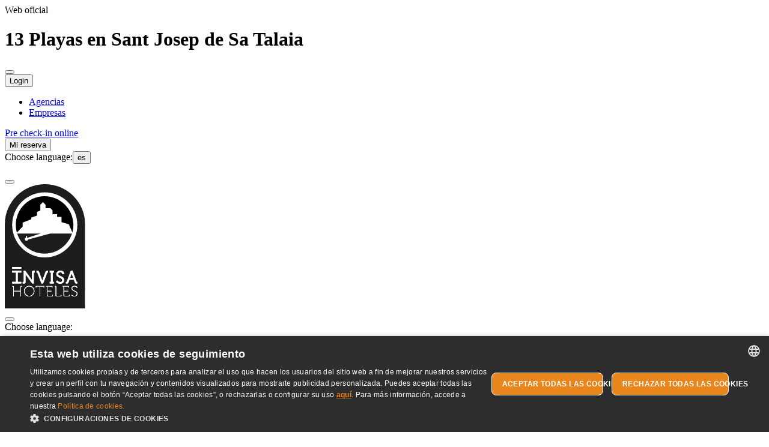

--- FILE ---
content_type: text/html; charset=utf-8
request_url: https://www.invisahoteles.com/es/blog/13-playas-en-sant-josep-de-sa-talaia/
body_size: 25687
content:
<!DOCTYPE HTML>


<html class="corporativa es" lang="es"><head><script type="text/javascript" charset="UTF-8" src="//cdn.cookie-script.com/s/6dc0d20098a6dfe5c4615485649737af.js"></script><script>
                window.dataLayer = window.dataLayer || []
                dataLayer.push({
                    'canal': "Web Corporativa",
                    'channelCode': "wcorpo",
                    'cityName': "",
                    'currencyCode': "",
                    'destinationName': "",
                    'device': "d",
                    'externalIds': {},
                    'hotelCode': "",
                    'hotelName': "",
                    'ipCountryCode': "US",
                    'loginStatus': "no",
                    'projectType': "desk_corpo",
                    'userId': "None",
                    'userType': "None",
                    'userLevelCode': "",
                    'supplier': "ROIBACK",
                    "hotelCode":"","template":"noticia_detalle","ga4":"G-EKT2VJ9MRP"
                })
            </script><!-- Google Tag Manager --><script>(function(w,d,s,l,i){w[l]=w[l]||[];w[l].push({'gtm.start':new Date().getTime(),event:'gtm.js'});var f=d.getElementsByTagName(s)[0],j=d.createElement(s),dl=l!='dataLayer'?'&l='+l:'';j.async=true;j.src='https://www.googletagmanager.com/gtm.js?id='+i+dl;f.parentNode.insertBefore(j,f);})(window,document,'script','dataLayer','GTM-NZRLZQZ');</script><!-- End Google Tag Manager --><!-- Google Tag Manager --><script>(function(w,d,s,l,i){w[l]=w[l]||[];w[l].push({'gtm.start':new Date().getTime(),event:'gtm.js'});var f=d.getElementsByTagName(s)[0],j=d.createElement(s),dl=l!='dataLayer'?'&l='+l:'';j.async=true;j.src='https://www.googletagmanager.com/gtm.js?id='+i+dl;f.parentNode.insertBefore(j,f);})(window,document,'script','dataLayer','GTM-KDDL5WZ');</script><!-- End Google Tag Manager --><!-- pageIsLoadedAndInteract fn for external tags --><script src='/bookcore/static/js/gtm/builds/virtualGTMEvents.min.js?v=95fc994146da207d025ff9524c94631e'></script><script>!function(){ if('PerformanceLongTaskTiming' in window){var g=window.__tti={e:[]};g.o=new PerformanceObserver(function(l){g.e=g.e.concat(l.getEntries())});g.o.observe({entryTypes:['longtask']})}}();</script><!-- End pageIsLoadedAndInteract fn for external tags --><meta charset="utf-8"/><title>13 Playas en Sant Josep de Sa Talaia | Invisa Hoteles</title><meta name="description" content="Conoce las noticias y novedades que Invisa Hoteles comparte en su blog."/><meta name="keywords" content="13 Playas en Sant Josep de Sa Talaia, blog Invisa Hoteles, noticias Invisa Hoteles"/><meta name="author" content="Invisa Hoteles"/><meta http-equiv="X-UA-Compatible" content="IE=edge"/><meta name="viewport" content="width=device-width, initial-scale=1, maximum-scale=5"/><meta name="google-site-verification" content=""/><meta property="og:title" content="13 Playas en Sant Josep de Sa Talaia"/><meta property="og:description" content="Conoce las noticias y novedades que Invisa Hoteles comparte en su blog."/><meta property="og:url" content="https://www.invisahoteles.com/es/blog/13-playas-en-sant-josep-de-sa-talaia/"/><meta property="og:type" content="Website"/><meta property="og:image" content="https://www.invisahoteles.com/uploads/cms_apps/imagenes/32_CmhzUVM.jpg"/><meta property="og:image:secure_url" content="https://www.invisahoteles.com/uploads/cms_apps/imagenes/32_CmhzUVM.jpg"/><meta property="og:locale" content="es_ES"/><meta property="og:locale:alternate" content="en_EN"/><meta property="og:locale:alternate" content="de_DE"/><meta property="og:locale:alternate" content="fr_FR"/><meta property="og:locale:alternate" content="it_IT"/><meta name="twitter:card" content="summary"/><meta name="twitter:url" content="https://www.invisahoteles.com/es/blog/13-playas-en-sant-josep-de-sa-talaia/"/><meta name="twitter:site" content="website"/><meta name="twitter:title" content="13 Playas en Sant Josep de Sa Talaia"/><meta name="twitter:description" content="Como todos sabemos, la época ideal para tomar el sol y disfrutar del agua transparente de nuestro espléndido mar ha llegado. Por eso hoy te enseñaremos las 13 playas que podrás encontrar en Sant Josep de Sa Talaia y que probablemente no conoces.

Cala Bassa
Una cala de agua transparente y fina arena. Es accesible y tranquila con restaurantes al alcance, donde podrás servir platos típicos de la isla.

Cala Carbó
Se trata de una cala más pequeña y apartada de Ibiza, donde podrás relajarte y disfrutar comiendo una buena paella o marisco en los bar-restaurantes que hay cerca: el chiringuito Playa Cala Carbó y el local La Sardina Loca.

Cala Codolar
Presenta un mar color turquesa y un rincón entre las rocas donde relajarte y sentirte a gusto.  

Cala d’Hort
Una playa encantadora con plenas vistas al misterioso islote de Es Vedra.

Cala Jondal
Es una playa de moda gracias a su popularidad y belleza. Dispone de un gran variedad de servicios.

Cala Molí
Es una playa de piedras que cuenta con un Beach club. Es considerada espacio natural por el ayuntamiento de Sant Josep.

Cala Tarida
Se trata de una playa de arena blanca y fina con aguas cristalinas. Está orientada a las familias.

Cala Vadella
Una playa con un entorno natural hermoso y aguas turquesas.

Es Bol Nou
Una playa pequeña con ambiente familiar. 

Es Cavallet 
Es una playa oficialmente nudista. 

Es Xarco
Es una playa frecuentada por familias que quieren disfrutar de la tranquilidad. 

Platges de Comte
Presenta unas vistas maravillosas a la puesta de sol. 

Sa Caleta
Una playa protegida por acantilados de tierra rojiza, con arena fina y aguas poco profundas."/><meta name="twitter:creator" content="Roiback"/><meta name="twitter:image" content="https://www.invisahoteles.com/uploads/cms_apps/imagenes/32_CmhzUVM.jpg"/><meta itemprop="name" content="13 Playas en Sant Josep de Sa Talaia"/><meta itemprop="description" content="Como todos sabemos, la época ideal para tomar el sol y disfrutar del agua transparente de nuestro espléndido mar ha llegado. Por eso hoy te enseñaremos las 13 playas que podrás encontrar en Sant Josep de Sa Talaia y que probablemente no conoces.

Cala Bassa
Una cala de agua transparente y fina arena. Es accesible y tranquila con restaurantes al alcance, donde podrás servir platos típicos de la isla.

Cala Carbó
Se trata de una cala más pequeña y apartada de Ibiza, donde podrás relajarte y disfrutar comiendo una buena paella o marisco en los bar-restaurantes que hay cerca: el chiringuito Playa Cala Carbó y el local La Sardina Loca.

Cala Codolar
Presenta un mar color turquesa y un rincón entre las rocas donde relajarte y sentirte a gusto.  

Cala d’Hort
Una playa encantadora con plenas vistas al misterioso islote de Es Vedra.

Cala Jondal
Es una playa de moda gracias a su popularidad y belleza. Dispone de un gran variedad de servicios.

Cala Molí
Es una playa de piedras que cuenta con un Beach club. Es considerada espacio natural por el ayuntamiento de Sant Josep.

Cala Tarida
Se trata de una playa de arena blanca y fina con aguas cristalinas. Está orientada a las familias.

Cala Vadella
Una playa con un entorno natural hermoso y aguas turquesas.

Es Bol Nou
Una playa pequeña con ambiente familiar. 

Es Cavallet 
Es una playa oficialmente nudista. 

Es Xarco
Es una playa frecuentada por familias que quieren disfrutar de la tranquilidad. 

Platges de Comte
Presenta unas vistas maravillosas a la puesta de sol. 

Sa Caleta
Una playa protegida por acantilados de tierra rojiza, con arena fina y aguas poco profundas."/><meta itemprop="image" content="https://www.invisahoteles.com/uploads/cms_apps/imagenes/32_CmhzUVM.jpg"/><!-- start check pinterest --><!-- end check pinterest --><link rel="alternate" href="https://www.invisahoteles.com/es/blog/13-playas-en-sant-josep-de-sa-talaia/"  hreflang="es" /><meta name="google-site-verification" content=""/><link href="/favicon.ico" type="image/x-icon" rel="icon"><link rel="stylesheet" href="/static/corporativa/css/noticia_detalle.min.css?v=988fab99a2e38835e75bc911af570926"/><style>
                :root{  }
            </style><script src="https://www.google.com/recaptcha/api.js?render=6LejFcsUAAAAAIzKWkmabRuvRco5Gqh8HSbafJNK&hl=es"></script><script>
            grecaptcha.ready(function() {
                grecaptcha.execute('6LejFcsUAAAAAIzKWkmabRuvRco5Gqh8HSbafJNK', {action: 'noticia_detalle'}).then(function(token) {
                    document.getElementById('g-recaptcha-response').value = token;
                    document.getElementById('g-recaptcha-action').value = 'noticia_detalle';
                });
            });
        </script></head><body class="interna noticia_detalle    
    blog-detail
"><!-- Google Tag Manager (noscript) --><noscript><iframe src="https://www.googletagmanager.com/ns.html?id=GTM-NZRLZQZ" height="0" width="0" style="display:none;visibility:hidden"></iframe></noscript><!-- End Google Tag Manager (noscript) --><!-- Google Tag Manager (noscript) --><noscript><iframe src="https://www.googletagmanager.com/ns.html?id=GTM-KDDL5WZ" height="0" width="0" style="display:none;visibility:hidden"></iframe></noscript><!-- End Google Tag Manager (noscript) --><header class="header"><div class="header__container"><div class="header__upper"><div class=" official"><span class="official__subtitle"> Web oficial</span><h1 class="official__title"> 13 Playas en Sant Josep de Sa Talaia</h1></div><div id="js-telephone"
    class="dropdown telephone"><button class="dropdown__link telephone__number"></button></div><div id="roi-loyalty-icon"
         class="custom-loyalty"
         data-projectCode="corporativa"
         data-domain="www.invisahoteles.com/es"
         data-renderIcon="true"
         data-isDesktop='true'></div><div class="agency dropdown"><button class="agency__login dropdown__link"
                title="Login Invisa Hoteles ">
            Login
        </button><ul class="agency__list dropdown__list" role="menu"><li class="agency__item"
                role="presentation"><a class="agency__link"
                    rel="nofollow"
                    title="Agencias Invisa Hoteles "
                    href="/es/bookcore/agency/login/">
                    Agencias
                </a></li><li class="agency__item"
                role="presentation"><a class="agency__link"
                    rel="nofollow"
                    title="Empresas Invisa Hoteles "
                    href="/es/bookcore/partempresas/login-empresa/">
                    Empresas
                </a></li></ul></div><div class="checkin"><a class="checkin__link"
            href="https://www.invisahoteles.com/es/pre-check-in-online/"
            
            title="Pre check-in online">
            Pre check-in online
        </a></div><div class="booking"><button class="booking__link mireserva"
                title="MY BOOKING"
                data-url="/es/bookcore/shopping-cart/top/?lang=es">
                Mi reserva
        </button></div><div class="language dropdown"><span class="language__text--line">Choose language:</span><button id="js-dropdown"
                    class="language__text--dropdown dropdown__link language__item--es">
                
                    es
                
                <em class="language__arrow"></em></button><ul class="language__list dropdown__list"></ul></div><div class="navbar-caelum"><div class="navbar-caelum__hamburguer"><button class="navbar-caelum__hamburguer-btn"
                aria-label="Menú"><span class="navbar-caelum__hamburguer-ico"></span><span class="navbar-caelum__hamburguer-ico"></span><span class="navbar-caelum__hamburguer-ico"></span></button></div><div class="navbar-caelum__content"><div class="navbar-caelum__inner"><div class="navbar-caelum__logo navbar-caelum__logo--top logo "><a class="navbar-caelum__logo-link logo__link"
                href="//www.invisahoteles.com/es"
                title="Invisa Hoteles "><svg width="134" height="207" viewBox="0 0 134 207" fill="none" xmlns="http://www.w3.org/2000/svg"><g clip-path="url(#clip0_167_1398)"><path d="M66.5006 122.079C96.4562 122.079 120.744 97.7921 120.744 67.8365C120.744 37.8809 96.4562 13.5935 66.5006 13.5935C36.545 13.5935 12.252 37.8809 12.252 67.8365C12.252 97.7921 36.5394 122.079 66.4949 122.079H66.5006ZM18.3409 67.8365C18.3409 41.3773 39.7913 19.9326 66.2448 19.9326C92.6983 19.9326 114.149 41.383 114.149 67.8365C114.149 72.2539 113.552 76.5349 112.432 80.5942L106.548 66.8188L94.3811 63.2712V54.4022H87.0301V50.0928H79.4232V43.5036L75.8756 39.956H67.7627V34.1286L63.4533 29.8192L59.1439 34.1286V44.0153L53.5667 46.2951V52.1225L43.9359 55.67V58.4558L29.7398 64.0331V70.6223L20.0976 80.7647C18.9492 76.6543 18.3352 72.3165 18.3352 67.8365H18.3409ZM59.6556 82.2998L37.0965 89.3779V86.3363H35.3227L35.1976 89.2528C34.0719 89.5087 33.2988 90.9641 33.2988 92.1694C33.6797 93.693 34.5609 94.199 35.9595 94.199C37.358 94.199 38.6201 93.5736 38.6201 92.1694L75.6255 82.3111H111.858C105.655 101.578 87.5815 115.746 66.2505 115.746C44.9194 115.746 26.6982 101.692 20.5695 82.3055H59.6613L59.6556 82.2998Z" fill="white"/><path d="M29.7454 64.0386L43.9415 58.4614V55.6756L53.5723 52.128V46.3006L59.1496 44.0208V34.1342L63.459 29.8248L67.7684 34.1342V39.9616H75.8813L79.4289 43.5092V50.0984H87.0357V54.4078H94.3867V63.2768L106.553 66.8244L112.437 80.5997C113.557 76.5348 114.154 72.2595 114.154 67.842C114.154 41.3829 92.7039 19.9381 66.2504 19.9381C39.797 19.9381 18.3408 41.3829 18.3408 67.8364C18.3408 72.3163 18.9548 76.6542 20.1032 80.7646L29.7454 70.6221V64.0329V64.0386Z" fill="black"/><path d="M66.2443 115.746C87.5754 115.746 105.649 101.578 111.851 82.3111H75.6193L38.614 92.1693C38.614 93.5679 37.3519 94.1989 35.9533 94.1989C34.5547 94.1989 33.6735 93.6929 33.2926 92.1693C33.2926 90.964 34.0658 89.5143 35.1915 89.2528L35.3165 86.3362H37.0903V89.3778L59.6494 82.2997H20.5576C26.692 101.686 44.8223 115.74 66.2386 115.74L66.2443 115.746Z" fill="#1D1D1B"/><path d="M40.6207 170.37C36.3625 170.37 33.0195 173.798 33.0195 178.17C33.0195 182.542 36.3568 186.198 40.6207 186.198C44.8846 186.198 48.2162 182.673 48.2162 178.17C48.2162 173.667 44.879 170.37 40.6207 170.37Z" fill="#1D1D1B"/><path d="M66.8188 0C29.9158 0 0 29.9158 0 66.8188L0.0852788 206.994H133.626L133.643 66.8188C133.643 29.9158 103.727 0 66.8188 0ZM66.4947 13.5934C96.4503 13.5934 120.738 37.8808 120.738 67.8364C120.738 97.792 96.4503 122.079 66.4947 122.079C36.5391 122.079 12.2517 97.7977 12.2517 67.8364C12.2517 37.8751 36.5391 13.5934 66.5004 13.5934H66.4947ZM120.84 162.746V165.566H119.402C117.736 165.566 117.122 165.139 116.536 163.565L114.91 159.142H107.633L105.984 163.565C105.388 165.151 104.802 165.566 103.148 165.566H101.681V162.746H102.573C102.994 162.746 103.028 162.701 103.119 162.456L109.839 144.371H112.716L119.436 162.456C119.527 162.706 119.544 162.746 119.982 162.746H120.846H120.84ZM91.4473 155.963C88.7752 154.735 85.7506 153.337 85.7506 149.704C85.7506 146.463 88.6274 144.024 92.4365 144.024C94.8357 144.024 98.406 145.088 98.406 148.016V149.966H95.4724V148.499C95.4724 147.663 94.0682 146.924 92.4649 146.924C89.9862 146.924 88.8548 148.334 88.8548 149.641C88.8548 151.438 90.7139 152.262 92.8686 153.218C95.6544 154.457 98.8097 155.861 98.8097 159.818C98.8097 163.343 96.0239 165.901 92.1807 165.901C87.8485 165.901 85.4778 162.962 85.3754 162.837L85.1139 162.502L87.0241 160.239L87.4221 160.716C87.4221 160.716 89.3551 162.99 92.2375 162.99C94.2444 162.99 95.7055 161.706 95.7055 159.926C95.7055 157.908 93.7327 156.998 91.453 155.946L91.4473 155.963ZM71.9071 144.371V147.191H71.1282C70.6904 147.191 70.679 147.231 70.5824 147.487L63.8283 165.572H60.9573L54.2089 147.487C54.1179 147.231 54.1009 147.191 53.6631 147.191H52.8558V144.371H54.2657C55.9372 144.371 56.5512 144.803 57.1083 146.384L62.0659 159.938C62.1739 160.233 62.2819 160.563 62.3786 160.893C62.4809 160.563 62.5832 160.233 62.6913 159.938L67.6545 146.372C68.2287 144.798 68.8484 144.371 70.5255 144.371H71.9071ZM27.4825 162.746V165.566H12.3484V162.746H18.4088V147.185H12.3484V144.366H27.4825V147.185H21.3936V162.746H27.4825ZM12.3256 140.744V137.884H27.4939V140.744H12.3256ZM28.6594 170.569H27.943C27.3688 170.569 27.0106 170.927 27.0106 171.501V186.812H25.9873V178.676H14.9977V186.812H13.9687V171.501C13.9687 170.927 13.6162 170.569 13.042 170.569H12.3256V169.745H13.8265C14.7134 169.745 14.9977 170.029 14.9977 170.916V177.852H25.9873V170.916C25.9873 170.04 26.2772 169.745 27.1357 169.745H28.665V170.569H28.6594ZM40.6154 187.119C35.7375 187.119 31.917 183.184 31.917 178.164C31.917 173.144 35.7375 169.438 40.6154 169.438C45.4934 169.438 49.3139 173.269 49.3139 178.164C49.3139 183.059 45.4934 187.119 40.6154 187.119ZM50.0984 147.185H48.3417L48.2337 147.299V165.566H45.6128L35.1633 150.983C34.9643 150.71 34.7539 150.398 34.5436 150.079C34.555 150.284 34.5606 150.489 34.5606 150.682V163.297C34.5606 164.827 33.8159 165.566 32.2922 165.566H29.6486V162.746H31.4053L31.5133 162.638V144.371H34.1343L44.5837 158.954C44.7827 159.238 44.9931 159.574 45.2034 159.903C45.1978 159.682 45.1921 159.46 45.1921 159.261V146.645C45.1921 145.122 45.9368 144.377 47.4605 144.377H50.1041V147.197L50.0984 147.185ZM65.6078 172.314H64.7095V171.496C64.7095 170.893 64.3798 170.563 63.7771 170.563H59.0243V186.806H57.9953V170.563H53.2083C52.6284 170.563 52.2759 170.91 52.2759 171.496V172.314H51.4004V170.813C51.4004 169.932 51.588 169.745 52.4692 169.745H64.5333C65.4145 169.745 65.6078 169.932 65.6078 170.813V172.314ZM80.0029 185.641C80.0029 186.527 79.7186 186.812 78.8317 186.812H71.1282C70.2413 186.812 69.957 186.527 69.957 185.641V170.569H68.3083V169.745H78.121C79.0079 169.745 79.2922 170.029 79.2922 170.916V172.314H78.3655V171.496C78.3655 170.921 78.0073 170.563 77.4331 170.563H70.9804V177.801H77.6719V178.625H70.9804V185.055C70.9804 185.629 71.3385 185.987 71.9127 185.987H78.1722C78.7464 185.987 79.1046 185.629 79.1046 185.055V184.236H80.0029V185.635V185.641ZM81.6402 147.185H79.7186V162.746H81.6402V165.566H74.835V162.746H76.7282V147.185H74.835V144.366H81.6402V147.185ZM94.324 185.641C94.324 186.527 94.0397 186.812 93.1528 186.812H85.7734C84.8865 186.812 84.6022 186.527 84.6022 185.641V171.501C84.6022 170.927 84.2441 170.569 83.6698 170.569H82.9535V169.745H84.4544C85.3413 169.745 85.6256 170.029 85.6256 170.916V185.055C85.6256 185.629 85.9837 185.987 86.558 185.987H92.4592C93.0335 185.987 93.3916 185.629 93.3916 185.055V184.236H94.3183V185.635L94.324 185.641ZM107.809 185.641C107.809 186.527 107.525 186.812 106.638 186.812H98.9347C98.0478 186.812 97.7636 186.527 97.7636 185.641V170.569H96.1149V169.745H105.933C106.82 169.745 107.104 170.029 107.104 170.916V172.314H106.178V171.496C106.178 170.921 105.82 170.563 105.245 170.563H98.7869V177.801H105.478V178.625H98.7869V185.055C98.7869 185.629 99.1451 185.987 99.7193 185.987H105.979C106.553 185.987 106.911 185.629 106.911 185.055V184.236H107.809V185.635V185.641ZM115.911 187.119C113.131 187.119 111.334 185.544 110.754 184.947L111.363 184.225C112.011 184.862 113.654 186.215 115.962 186.215C118.27 186.215 119.862 184.725 119.862 182.673C119.862 180.353 117.707 179.358 115.615 178.398C113.381 177.368 111.067 176.3 111.067 173.622C111.067 171.194 113.205 169.432 116.144 169.432C117.861 169.432 120.584 170.165 120.584 172.127V173.019H119.657V172.559C119.657 171.308 118.122 170.336 116.167 170.336C113.523 170.336 112.142 171.962 112.142 173.576C112.142 175.703 114.103 176.578 116.184 177.499C118.52 178.54 120.937 179.614 120.937 182.57C120.937 184.828 119.208 187.113 115.911 187.113V187.119Z" fill="#1D1D1B"/><path d="M111.26 148.897C111.158 149.238 111.05 149.573 110.948 149.858L108.565 156.356H113.983L111.579 149.863C111.476 149.579 111.368 149.244 111.266 148.902L111.26 148.897Z" fill="#1D1D1B"/><path d="M25.9869 170.921V177.857H14.9973V170.921C14.9973 170.035 14.713 169.75 13.8261 169.75H12.3252V170.575H13.0415C13.6157 170.575 13.9682 170.933 13.9682 171.507V186.817H14.9973V178.682H25.9869V186.817H27.0102V171.507C27.0102 170.933 27.3684 170.575 27.9426 170.575H28.6589V169.75H27.1296C26.2711 169.75 25.9812 170.046 25.9812 170.921H25.9869Z" fill="white"/><path d="M40.6213 169.443C35.7433 169.443 31.9229 173.275 31.9229 178.17C31.9229 183.065 35.7433 187.124 40.6213 187.124C45.4992 187.124 49.3197 183.19 49.3197 178.17C49.3197 173.15 45.4992 169.443 40.6213 169.443ZM40.6213 186.198C36.363 186.198 33.0201 182.673 33.0201 178.17C33.0201 173.667 36.3573 170.37 40.6213 170.37C44.8852 170.37 48.2168 173.798 48.2168 178.17C48.2168 182.542 44.8795 186.198 40.6213 186.198Z" fill="white"/><path d="M64.5392 169.745H52.4751C51.5939 169.745 51.4062 169.932 51.4062 170.813V172.314H52.2818V171.496C52.2818 170.916 52.6286 170.563 53.2142 170.563H58.0011V186.806H59.0302V170.563H63.783C64.3857 170.563 64.7154 170.893 64.7154 171.496V172.314H65.6137V170.813C65.6137 169.932 65.4261 169.745 64.5392 169.745Z" fill="white"/><path d="M79.1049 185.061C79.1049 185.635 78.7467 185.993 78.1725 185.993H71.913C71.3388 185.993 70.9807 185.635 70.9807 185.061V178.631H77.6722V177.806H70.9807V170.569H77.4334C78.0076 170.569 78.3658 170.927 78.3658 171.501V172.32H79.2925V170.921C79.2925 170.035 79.0082 169.75 78.1213 169.75H68.3086V170.575H69.9573V185.646C69.9573 186.533 70.2416 186.817 71.1285 186.817H78.832C79.7189 186.817 80.0032 186.533 80.0032 185.646V184.248H79.1049V185.066V185.061Z" fill="white"/><path d="M93.403 185.061C93.403 185.635 93.0448 185.993 92.4706 185.993H86.5693C85.9951 185.993 85.6369 185.635 85.6369 185.061V170.921C85.6369 170.035 85.3527 169.75 84.4658 169.75H82.9648V170.575H83.6812C84.2554 170.575 84.6136 170.933 84.6136 171.507V185.646C84.6136 186.533 84.8978 186.817 85.7847 186.817H93.1642C94.0511 186.817 94.3353 186.533 94.3353 185.646V184.248H93.4087V185.066L93.403 185.061Z" fill="white"/><path d="M106.911 185.061C106.911 185.635 106.552 185.993 105.978 185.993H99.7187C99.1445 185.993 98.7863 185.635 98.7863 185.061V178.631H105.478V177.806H98.7863V170.569H105.245C105.819 170.569 106.177 170.927 106.177 171.501V172.32H107.104V170.921C107.104 170.035 106.82 169.75 105.933 169.75H96.1143V170.575H97.763V185.646C97.763 186.533 98.0472 186.817 98.9341 186.817H106.638C107.525 186.817 107.809 186.533 107.809 185.646V184.248H106.911V185.066V185.061Z" fill="white"/><path d="M116.178 177.505C114.103 176.578 112.136 175.708 112.136 173.582C112.136 171.973 113.518 170.341 116.161 170.341C118.117 170.341 119.652 171.319 119.652 172.564V173.025H120.579V172.132C120.579 170.171 117.856 169.438 116.139 169.438C113.199 169.438 111.062 171.2 111.062 173.628C111.062 176.305 113.376 177.374 115.61 178.403C117.696 179.364 119.857 180.359 119.857 182.678C119.857 184.731 118.219 186.22 115.957 186.22C113.694 186.22 112.005 184.867 111.357 184.231L110.749 184.953C111.329 185.55 113.12 187.124 115.906 187.124C119.203 187.124 120.931 184.839 120.931 182.582C120.931 179.625 118.515 178.551 116.178 177.511V177.505Z" fill="white"/><path d="M45.1919 146.64V159.255C45.1919 159.46 45.1919 159.676 45.2033 159.898C44.9986 159.568 44.7826 159.238 44.5836 158.948L34.1341 144.366H31.5132V162.632L31.4052 162.74H29.6484V165.56H32.2921C33.8214 165.56 34.5605 164.815 34.5605 163.292V150.676C34.5605 150.483 34.5605 150.284 34.5434 150.074C34.7481 150.392 34.9641 150.71 35.1631 150.977L45.6126 165.56H48.2335V147.293L48.3415 147.18H50.0983V144.36H47.4546C45.9253 144.36 45.1862 145.105 45.1862 146.628L45.1919 146.64Z" fill="white"/><path d="M67.66 146.372L62.6968 159.937C62.5945 160.233 62.4865 160.563 62.3841 160.893C62.2818 160.563 62.1738 160.227 62.0714 159.937L57.1139 146.384C56.5567 144.803 55.9427 144.371 54.2713 144.371H52.8613V147.191H53.6686C54.1064 147.191 54.1178 147.231 54.2144 147.487L60.9628 165.572H63.8339L70.5879 147.487C70.6789 147.231 70.696 147.191 71.1337 147.191H71.9126V144.371H70.5311C68.8539 144.371 68.2399 144.803 67.66 146.372Z" fill="white"/><path d="M74.8408 147.185H76.734V162.746H74.8408V165.566H81.6461V162.746H79.7244V147.185H81.6461V144.371H74.8408V147.185Z" fill="white"/><path d="M27.4828 147.185V144.371H12.3486V147.185H18.4091V162.746H12.3486V165.566H27.4828V162.746H21.3996V147.185H27.4828Z" fill="white"/><path d="M92.2379 163.008C89.3498 163.008 87.4395 160.756 87.4225 160.733L87.0245 160.256L85.1143 162.519L85.3758 162.854C85.4724 162.979 87.8489 165.918 92.181 165.918C96.0243 165.918 98.81 163.36 98.81 159.835C98.81 155.878 95.6547 154.474 92.8689 153.235C90.7142 152.274 88.8551 151.449 88.8551 149.659C88.8551 148.351 89.9865 146.941 92.4653 146.941C94.0685 146.941 95.4728 147.674 95.4728 148.516V149.983H98.4064V148.033C98.4064 145.105 94.836 144.042 92.4369 144.042C88.6221 144.042 85.751 146.486 85.751 149.721C85.751 153.354 88.7812 154.747 91.4476 155.981C93.7274 157.032 95.7002 157.936 95.7002 159.96C95.7002 161.734 94.2448 163.025 92.2322 163.025L92.2379 163.008Z" fill="white"/><path d="M119.436 162.456L112.716 144.371H109.839L103.119 162.456C103.028 162.7 103 162.746 102.573 162.746H101.681V165.566H103.147C104.808 165.566 105.387 165.156 105.984 163.565L107.633 159.142H114.91L116.536 163.565C117.122 165.134 117.741 165.566 119.402 165.566H120.84V162.746H119.976C119.538 162.746 119.527 162.706 119.43 162.456H119.436ZM108.566 156.356L110.948 149.857C111.05 149.579 111.158 149.238 111.26 148.897C111.363 149.238 111.471 149.579 111.573 149.857L113.978 156.35H108.56L108.566 156.356Z" fill="white"/><path d="M27.4934 137.884H12.3252V140.744H27.4934V137.884Z" fill="white"/></g><defs><clipPath id="clip0_167_1398"><rect width="133.643" height="207" fill="white"/></clipPath></defs></svg></a></div><div id="js-telephone"
    class="dropdown navbar-caelum__telephone telephone"><button class="dropdown__link telephone__number"></button></div><div class="navbar-caelum__language language-line"><span class="language-line__text">Choose language:</span><ul class="navbar-caelum__language-line-list language-line__list"></ul></div><div class="navbar-caelum__agency agency dropdown"><button class="agency__login dropdown__link navbar-caelum__agency-text"
                title="Login Invisa Hoteles ">
            Login
        </button><ul class="agency__list dropdown__list navbar-caelum__agency-list" role="menu"><li class="agency__item navbar-caelum__agency-item"
                role="presentation"><a class="agency__link navbar-caelum__agency-link"
                    rel="nofollow"
                    title="Agencias Invisa Hoteles "
                    href="/es/bookcore/agency/login/">
                    Agencias
                </a></li><li class="agency__item navbar-caelum__agency-item"
                role="presentation"><a class="agency__link navbar-caelum__agency-link"
                    rel="nofollow"
                    title="Empresas Invisa Hoteles "
                    href="/es/bookcore/partempresas/login-empresa/">
                    Empresas
                </a></li></ul></div><div id="roi-loyalty-icon"
         class="custom-loyalty"
         data-projectCode="corporativa"
         data-domain="www.invisahoteles.com/es"
         data-renderIcon="true"
         data-isDesktop='true'></div><div class="navbar-caelum__social social"><span class="social__title">Síguenos</span><ul class="social__list"><li class="social__item"><a aria-label="Facebook Invisa Hoteles"
                        target="_blank"
                        href="https://web.facebook.com/invisahotelesibiza/"
                        class="social__link navbar-caelum__social-link ico-fa-facebook"
                        rel="nofollow"></a></li><li class="social__item"><a aria-label="Instagram Invisa Hoteles"
                        target="_blank"
                        href="http://www.instagram.com/invisahotelesibiza/"
                        class="social__link navbar-caelum__social-link ico-fa-instagram"
                        rel="nofollow"></a></li></ul></div><div class="navbar-caelum__close" id="js-navbar-close"><span class="navbar-caelum__close-ico navbar-caelum__close-ico--one"></span><span class="navbar-caelum__close-ico navbar-caelum__close-ico--two"></span></div><ul class="navbar-caelum__list navbar-caelum__list"><li class="navbar-caelum__item"><a class="navbar-caelum__link"
                                    href="https://www.invisahoteles.com/es/" 
                                    title="Home ">
                                        Home
                                    </a></li><li class="navbar-caelum__item"><a class="navbar-caelum__link"
                                    href="https://www.invisahoteles.com/es/hoteles-ibiza/" 
                                    title="Hoteles ">
                                        Hoteles
                                    </a></li><li class="navbar-caelum__item"><a class="navbar-caelum__link"
                                    href="https://www.invisahoteles.com/es/ofertas-hoteles-ibiza/" 
                                    title="Ofertas ">
                                        Ofertas
                                    </a></li><li class="navbar-caelum__item"><a class="navbar-caelum__link"
                                    href="https://www.invisahoteles.com/es/landing-pro/invisa-figueral-resort/" target="_blank"
                                    title="Invisa Figueral Resort ">
                                        Invisa Figueral Resort
                                    </a></li><li class="navbar-caelum__item"><a class="navbar-caelum__link"
                                    href="https://www.invisahoteles.com/es/marcas/" 
                                    title="Marcas ">
                                        Marcas
                                    </a></li><li class="navbar-caelum__dropdown-item navbar__dropdown dropdown active" id="js-navbar-link"><button class="navbar-caelum__link"
                                        data-toggle="dropdown"
                                        title="Eventos ">Eventos</button><ul class="navbar-caelum__dropdown dropdown-menu"><li class="navbar-caelum__dropdown-item"><a class="navbar-caelum__dropdown-link"
                                                href="/hoteles-bodas-ibiza/" title="Eventos " >
                                                Bodas
                                            </a></li><li class="navbar-caelum__dropdown-item"><a class="navbar-caelum__dropdown-link"
                                                href="/hoteles-eventos-congresos-ibiza/" title="Eventos " >
                                                Eventos corporativos
                                            </a></li></ul></li><li class="navbar-caelum__item"><a class="navbar-caelum__link"
                                    href="http://www.invisahoteles.com/es/landing-campanias/invisa-figueral-sports-club/" target="_blank"
                                    title="Figueral Sports Club ">
                                        Figueral Sports Club
                                    </a></li><li class="navbar-caelum__item"><a class="navbar-caelum__link"
                                    href="https://www.invisahoteles.com/es/my-invisa/" 
                                    title="My Invisa ">
                                        My Invisa
                                    </a></li><li class="navbar-caelum__item"><a class="navbar-caelum__link"
                                    href="https://www.invisahoteles.com/es/contacto/" 
                                    title="Contacto | Invisa Hoteles ">
                                        Contacto | Invisa Hoteles
                                    </a></li><li class="navbar-caelum__item"><a class="navbar-caelum__link"
                                    href="https://www.invisahoteles.com/es/blog/" 
                                    title="Blog ">
                                        Blog
                                    </a></li><li class="navbar-caelum__item"><a class="navbar-caelum__link"
                                    href="https://www.invisahoteles.com/es/politica-de-sostenibilidad/" 
                                    title="Sostenibilidad ">
                                        Sostenibilidad
                                    </a></li></ul><div class="navbar-caelum__booking booking"><button class="booking__link mireserva navbar-caelum__booking-link "
                title="MY BOOKING"
                data-url="/es/bookcore/shopping-cart/top/?lang=es">
                Mi reserva
        </button></div><div class="navbar-caelum__generic-links generic-links"><ul class="generic-links__list"></ul></div></div></div></div></div><div class="header__lower"><div class=" navbar"><div class="navbar__hamburguer"><button class="navbar__hamburguer-btn" id="js-navbarHamburguer"><span class="navbar__hamburguer-ico"></span><span class="navbar__hamburguer-ico"></span><span class="navbar__hamburguer-ico"></span></button></div><div class="navbar__content"><div class="navbar__close"><div class="navbar__close-inner"><span class="navbar__close-ico"></span><span class="navbar__close-ico"></span></div></div><ul class="navbar__list"><li class="navbar__item"><a class="navbar__link"
                                href="https://www.invisahoteles.com/es/" 
                                title="Home ">
                                    Home
                                </a></li><li class="navbar__item navbar__dropdown js-drop"><a href="https://www.invisahoteles.com/es/hoteles-ibiza/" class="navbar__link" title="Hoteles ">
                                    Hoteles
                                </a><div class="navbar__list-dropdown js-dropdown navbardrop__dropdown"><div class="navbardrop"><ul class="navbardrop__list navbardrop__list--all"><li class="navbardrop__item navbardrop__item--hotel"><a class="navbardrop__link navbardrop__link--title"
                                                        href="javascript:void(0)"
                                                        title="Hoteles Ibiza" >
                                                        Ibiza
                                                    </a><ul class="navbardrop__list"><li class="navbardrop__item navbardrop__item--hotel"><a class="navbardrop__link navbardrop__link--title navbardrop__link--city"
                                                                        href="javascript:void(0)"
                                                                        title="Hoteles Playa Es Figueral" >
                                                                        Playa Es Figueral
                                                                    </a><ul class="navbardrop__list"><li class="navbardrop__item"><span class="navbardrop__link navbardrop__link--double">Invisa Figueral Resort</span></li><li class="navbardrop__item"><a href="https://www.invisahoteles.com/es/hoteles-ibiza/hotel-cala-verde-es-figueral/" class="navbardrop__link navbardrop__link--hotel">Invisa Hotel Club Cala Verde****</a></li><li class="navbardrop__item"><a href="https://www.invisahoteles.com/es/hoteles-ibiza/hotel-cala-blanca-es-figueral/" class="navbardrop__link navbardrop__link--hotel">Invisa Hotel Club Cala Blanca****</a></li></ul></li><li class="navbardrop__item navbardrop__item--hotel"><a class="navbardrop__link navbardrop__link--title navbardrop__link--city"
                                                                        href="javascript:void(0)"
                                                                        title="Hoteles Santa Eulalia" >
                                                                        Santa Eulalia
                                                                    </a><ul class="navbardrop__list"><li class="navbardrop__item"><a href="https://www.invisahoteles.com/es/hoteles-ibiza/hotel-la-cala-santa-eulalia/" class="navbardrop__link navbardrop__link--hotel">Invisa Hotel La Cala****</a></li><li class="navbardrop__item"><a href="https://www.invisahoteles.com/es/hoteles-ibiza/hotel-invisa-hotel-casa-luis/" class="navbardrop__link navbardrop__link--hotel"> Invisa Hotel Casa Luis****</a></li><li class="navbardrop__item"><a href="https://www.invisahoteles.com/es/hoteles-ibiza/hotel-aptos-casa-luis-by-invisa/" class="navbardrop__link navbardrop__link--hotel"> Aptos. Casa Luís by Invisa</a></li></ul></li><li class="navbardrop__item navbardrop__item--hotel"><a class="navbardrop__link navbardrop__link--title navbardrop__link--city"
                                                                        href="javascript:void(0)"
                                                                        title="Hoteles San Antonio" >
                                                                        San Antonio
                                                                    </a><ul class="navbardrop__list"><li class="navbardrop__item"><a href="https://www.invisahoteles.com/es/hoteles-ibiza/hotel-es-pla-san-antonio/" class="navbardrop__link navbardrop__link--hotel">Invisa Hotel Es Pla - Adults Only ****</a></li></ul></li><li class="navbardrop__item navbardrop__item--hotel"><a class="navbardrop__link navbardrop__link--title navbardrop__link--city"
                                                                        href="javascript:void(0)"
                                                                        title="Hoteles Playa Es Canar" >
                                                                        Playa Es Canar
                                                                    </a><ul class="navbardrop__list"><li class="navbardrop__item"><a href="https://www.invisahoteles.com/es/hoteles-ibiza/hotel-ereso-es-canar/" class="navbardrop__link navbardrop__link--hotel">Invisa Hotel Ereso***</a></li></ul></li></ul></li><li class="navbardrop__item navbardrop__item--hotel"><a class="navbardrop__link navbardrop__link--title"
                                                        href="javascript:void(0)"
                                                        title="Hoteles Madrid" >
                                                        Madrid
                                                    </a><ul class="navbardrop__list"><li class="navbardrop__item navbardrop__item--hotel"><ul class="navbardrop__list"><li class="navbardrop__item"><a href="https://www.invisahoteles.com/es/hoteles-madrid/hotel-ac-carlton/" class="navbardrop__link navbardrop__link--hotel"> Ac Carlton Madrid****</a></li></ul></li></ul></li><li class="navbardrop__item navbardrop__item--hotel"><a class="navbardrop__link navbardrop__link--title"
                                                        href="javascript:void(0)"
                                                        title="Hoteles Barcelona" >
                                                        Barcelona
                                                    </a><ul class="navbardrop__list"><li class="navbardrop__item navbardrop__item--hotel"><ul class="navbardrop__list"><li class="navbardrop__item"><a href="https://www.invisahoteles.com/es/hoteles-barcelona/hotel-ac-som/" class="navbardrop__link navbardrop__link--hotel"> Ac Som Barcelona****</a></li></ul></li></ul></li></ul><ul class="navbardrop__list navbardrop__list--all"><span class="navbardrop__link navbardrop__link--title">Hoteles Tématicos</span><li class="navbardrop__item"><a class="navbardrop__link navbardrop__link--hotel"
                                                        
                                                            
                                                                href="https://www.invisahoteles.com/es/marcas/hoteles-ibiza-todo-incluido/"
                                                            
                                                        
                                                        title="Hoteles todo incluido en Ibiza" >
                                                        Todo incluido
                                                    </a></li><li class="navbardrop__item"><a class="navbardrop__link navbardrop__link--hotel"
                                                        
                                                            
                                                                href="https://www.invisahoteles.com/es/hoteles-eventos-congresos-ibiza/"
                                                            
                                                        
                                                        title="Hoteles para congresos y eventos en Ibiza" >
                                                        Congresos y eventos
                                                    </a></li><li class="navbardrop__item"><a class="navbardrop__link navbardrop__link--hotel"
                                                        
                                                            
                                                                href="https://www.invisahoteles.com/es/marcas/hoteles-urbanos-madrid-barcelona/"
                                                            
                                                        
                                                        title="Hoteles en el centro de Madrid y Barcelona | Invisa Hoteles (AC)" >
                                                        Hoteles en el centro de Madrid y Barcelona
                                                    </a></li><li class="navbardrop__item"><a class="navbardrop__link navbardrop__link--hotel"
                                                        
                                                            
                                                                href="https://www.invisahoteles.com/es/marcas/hoteles-familiares-ibiza/"
                                                            
                                                        
                                                        title="Hoteles familiares en Ibiza" >
                                                        Familiares
                                                    </a></li><li class="navbardrop__item"><a class="navbardrop__link navbardrop__link--hotel"
                                                        
                                                            
                                                                href="https://www.invisahoteles.com/es/marcas/inspire/"
                                                            
                                                        
                                                        title="Inspire Invisa Hoteles" >
                                                        Inspire
                                                    </a></li><li class="navbardrop__item"><a class="navbardrop__link navbardrop__link--hotel"
                                                        
                                                            
                                                                href="https://www.invisahoteles.com/es/marcas/hoteles-jacuzzi-spa-ibiza/"
                                                            
                                                        
                                                        title="Hoteles con spa y jacuzzi en Ibiza" >
                                                        Spa & Jacuzzi
                                                    </a></li><li class="navbardrop__item"><a class="navbardrop__link navbardrop__link--hotel"
                                                        
                                                            
                                                                href="https://www.invisahoteles.com/es/marcas/hoteles-para-ninos-ibiza/"
                                                            
                                                        
                                                        title="Hoteles con niños en Ibiza" >
                                                        Niños
                                                    </a></li><li class="navbardrop__item"><a class="navbardrop__link navbardrop__link--hotel"
                                                        
                                                            
                                                                href="https://www.invisahoteles.com/es/marcas/hoteles-solo-adultos-ibiza/"
                                                            
                                                        
                                                        title="Hoteles solo adultos en Ibiza" >
                                                        Sólo Adultos
                                                    </a></li><li class="navbardrop__item"><a class="navbardrop__link navbardrop__link--hotel"
                                                        
                                                            
                                                                href="https://www.invisahoteles.com/es/hoteles-bodas-ibiza/"
                                                            
                                                        
                                                        title="Bodas en Ibiza" >
                                                        Bodas
                                                    </a></li></ul></div></div></li><li class="navbar__item"><a class="navbar__link"
                                href="https://www.invisahoteles.com/es/ofertas-hoteles-ibiza/" 
                                title="Ofertas ">
                                    Ofertas
                                </a></li><li class="navbar__item"><a class="navbar__link"
                                href="https://www.invisahoteles.com/es/landing-pro/invisa-figueral-resort/" target="_blank"
                                title="Invisa Figueral Resort ">
                                    Invisa Figueral Resort
                                </a></li><li class="navbar__item"><a class="navbar__link"
                                href="https://www.invisahoteles.com/es/marcas/" 
                                title="Marcas ">
                                    Marcas
                                </a></li><li class="navbar__item navbar__dropdown navbar__dropdown--nav"><button class="navbar__link" title="Eventos ">
                                Eventos
                            </button><ul class="navbar__list-dropdown"><li class="navbar__item-dropdown"><a class="navbar__link-dropdown"
                                                href="/es/hoteles-bodas-ibiza/" title="Eventos " >
                                                Bodas
                                            </a></li><li class="navbar__item-dropdown"><a class="navbar__link-dropdown"
                                                href="/es/hoteles-eventos-congresos-ibiza/" title="Eventos " >
                                                Eventos corporativos
                                            </a></li></ul></li><li class="navbar__item"><a class="navbar__link"
                                href="http://www.invisahoteles.com/es/landing-campanias/invisa-figueral-sports-club/" target="_blank"
                                title="Figueral Sports Club ">
                                    Figueral Sports Club
                                </a></li><li class="navbar__item"><a class="navbar__link"
                                href="https://www.invisahoteles.com/es/my-invisa/" 
                                title="My Invisa ">
                                    My Invisa
                                </a></li><li class="navbar__item"><a class="navbar__link"
                                href="https://www.invisahoteles.com/es/contacto/" 
                                title="Contacto | Invisa Hoteles ">
                                    Contacto | Invisa Hoteles
                                </a></li><li class="navbar__item"><a class="navbar__link"
                                href="https://www.invisahoteles.com/es/blog/" 
                                title="Blog ">
                                    Blog
                                </a></li><li class="navbar__item"><a class="navbar__link"
                                href="https://www.invisahoteles.com/es/politica-de-sostenibilidad/" 
                                title="Sostenibilidad ">
                                    Sostenibilidad
                                </a></li></ul><div class="navbar__language"><div class="navbar__language-dropdown"><a class="navbar__language-text" title="Invisa Hoteles">
                            Idiomas
                            <em class="navbar__language-arrow"></em></a></div><ul class="navbar__language-list"><li class="navbar__language-item" data-idioma="es" title="Español"><span class="navbar__language-name navbar__language-name--active">Español</span></li><li class="navbar__language-item" data-idioma="en" ><a class="navbar__language-link" href="https://www.invisahoteles.com/en/" title="English"><span class="navbar__language-name">English</span></a></li><li class="navbar__language-item" data-idioma="de" ><a class="navbar__language-link" href="https://www.invisahoteles.com/de/" title="Deutsch"><span class="navbar__language-name">Deutsch</span></a></li><li class="navbar__language-item" data-idioma="fr" ><a class="navbar__language-link" href="https://www.invisahoteles.com/fr/" title="Français"><span class="navbar__language-name">Français</span></a></li><li class="navbar__language-item" data-idioma="it" ><a class="navbar__language-link" href="https://www.invisahoteles.com/it/" title="Italiano"><span class="navbar__language-name">Italiano</span></a></li></ul></div></div></div><div class="header__logo"><div class="logo "><a class="logo__link"
                href="//www.invisahoteles.com/es"
                title="Invisa Hoteles "><svg width="134" height="207" viewBox="0 0 134 207" fill="none" xmlns="http://www.w3.org/2000/svg"><g clip-path="url(#clip0_167_1398)"><path d="M66.5006 122.079C96.4562 122.079 120.744 97.7921 120.744 67.8365C120.744 37.8809 96.4562 13.5935 66.5006 13.5935C36.545 13.5935 12.252 37.8809 12.252 67.8365C12.252 97.7921 36.5394 122.079 66.4949 122.079H66.5006ZM18.3409 67.8365C18.3409 41.3773 39.7913 19.9326 66.2448 19.9326C92.6983 19.9326 114.149 41.383 114.149 67.8365C114.149 72.2539 113.552 76.5349 112.432 80.5942L106.548 66.8188L94.3811 63.2712V54.4022H87.0301V50.0928H79.4232V43.5036L75.8756 39.956H67.7627V34.1286L63.4533 29.8192L59.1439 34.1286V44.0153L53.5667 46.2951V52.1225L43.9359 55.67V58.4558L29.7398 64.0331V70.6223L20.0976 80.7647C18.9492 76.6543 18.3352 72.3165 18.3352 67.8365H18.3409ZM59.6556 82.2998L37.0965 89.3779V86.3363H35.3227L35.1976 89.2528C34.0719 89.5087 33.2988 90.9641 33.2988 92.1694C33.6797 93.693 34.5609 94.199 35.9595 94.199C37.358 94.199 38.6201 93.5736 38.6201 92.1694L75.6255 82.3111H111.858C105.655 101.578 87.5815 115.746 66.2505 115.746C44.9194 115.746 26.6982 101.692 20.5695 82.3055H59.6613L59.6556 82.2998Z" fill="white"/><path d="M29.7454 64.0386L43.9415 58.4614V55.6756L53.5723 52.128V46.3006L59.1496 44.0208V34.1342L63.459 29.8248L67.7684 34.1342V39.9616H75.8813L79.4289 43.5092V50.0984H87.0357V54.4078H94.3867V63.2768L106.553 66.8244L112.437 80.5997C113.557 76.5348 114.154 72.2595 114.154 67.842C114.154 41.3829 92.7039 19.9381 66.2504 19.9381C39.797 19.9381 18.3408 41.3829 18.3408 67.8364C18.3408 72.3163 18.9548 76.6542 20.1032 80.7646L29.7454 70.6221V64.0329V64.0386Z" fill="black"/><path d="M66.2443 115.746C87.5754 115.746 105.649 101.578 111.851 82.3111H75.6193L38.614 92.1693C38.614 93.5679 37.3519 94.1989 35.9533 94.1989C34.5547 94.1989 33.6735 93.6929 33.2926 92.1693C33.2926 90.964 34.0658 89.5143 35.1915 89.2528L35.3165 86.3362H37.0903V89.3778L59.6494 82.2997H20.5576C26.692 101.686 44.8223 115.74 66.2386 115.74L66.2443 115.746Z" fill="#1D1D1B"/><path d="M40.6207 170.37C36.3625 170.37 33.0195 173.798 33.0195 178.17C33.0195 182.542 36.3568 186.198 40.6207 186.198C44.8846 186.198 48.2162 182.673 48.2162 178.17C48.2162 173.667 44.879 170.37 40.6207 170.37Z" fill="#1D1D1B"/><path d="M66.8188 0C29.9158 0 0 29.9158 0 66.8188L0.0852788 206.994H133.626L133.643 66.8188C133.643 29.9158 103.727 0 66.8188 0ZM66.4947 13.5934C96.4503 13.5934 120.738 37.8808 120.738 67.8364C120.738 97.792 96.4503 122.079 66.4947 122.079C36.5391 122.079 12.2517 97.7977 12.2517 67.8364C12.2517 37.8751 36.5391 13.5934 66.5004 13.5934H66.4947ZM120.84 162.746V165.566H119.402C117.736 165.566 117.122 165.139 116.536 163.565L114.91 159.142H107.633L105.984 163.565C105.388 165.151 104.802 165.566 103.148 165.566H101.681V162.746H102.573C102.994 162.746 103.028 162.701 103.119 162.456L109.839 144.371H112.716L119.436 162.456C119.527 162.706 119.544 162.746 119.982 162.746H120.846H120.84ZM91.4473 155.963C88.7752 154.735 85.7506 153.337 85.7506 149.704C85.7506 146.463 88.6274 144.024 92.4365 144.024C94.8357 144.024 98.406 145.088 98.406 148.016V149.966H95.4724V148.499C95.4724 147.663 94.0682 146.924 92.4649 146.924C89.9862 146.924 88.8548 148.334 88.8548 149.641C88.8548 151.438 90.7139 152.262 92.8686 153.218C95.6544 154.457 98.8097 155.861 98.8097 159.818C98.8097 163.343 96.0239 165.901 92.1807 165.901C87.8485 165.901 85.4778 162.962 85.3754 162.837L85.1139 162.502L87.0241 160.239L87.4221 160.716C87.4221 160.716 89.3551 162.99 92.2375 162.99C94.2444 162.99 95.7055 161.706 95.7055 159.926C95.7055 157.908 93.7327 156.998 91.453 155.946L91.4473 155.963ZM71.9071 144.371V147.191H71.1282C70.6904 147.191 70.679 147.231 70.5824 147.487L63.8283 165.572H60.9573L54.2089 147.487C54.1179 147.231 54.1009 147.191 53.6631 147.191H52.8558V144.371H54.2657C55.9372 144.371 56.5512 144.803 57.1083 146.384L62.0659 159.938C62.1739 160.233 62.2819 160.563 62.3786 160.893C62.4809 160.563 62.5832 160.233 62.6913 159.938L67.6545 146.372C68.2287 144.798 68.8484 144.371 70.5255 144.371H71.9071ZM27.4825 162.746V165.566H12.3484V162.746H18.4088V147.185H12.3484V144.366H27.4825V147.185H21.3936V162.746H27.4825ZM12.3256 140.744V137.884H27.4939V140.744H12.3256ZM28.6594 170.569H27.943C27.3688 170.569 27.0106 170.927 27.0106 171.501V186.812H25.9873V178.676H14.9977V186.812H13.9687V171.501C13.9687 170.927 13.6162 170.569 13.042 170.569H12.3256V169.745H13.8265C14.7134 169.745 14.9977 170.029 14.9977 170.916V177.852H25.9873V170.916C25.9873 170.04 26.2772 169.745 27.1357 169.745H28.665V170.569H28.6594ZM40.6154 187.119C35.7375 187.119 31.917 183.184 31.917 178.164C31.917 173.144 35.7375 169.438 40.6154 169.438C45.4934 169.438 49.3139 173.269 49.3139 178.164C49.3139 183.059 45.4934 187.119 40.6154 187.119ZM50.0984 147.185H48.3417L48.2337 147.299V165.566H45.6128L35.1633 150.983C34.9643 150.71 34.7539 150.398 34.5436 150.079C34.555 150.284 34.5606 150.489 34.5606 150.682V163.297C34.5606 164.827 33.8159 165.566 32.2922 165.566H29.6486V162.746H31.4053L31.5133 162.638V144.371H34.1343L44.5837 158.954C44.7827 159.238 44.9931 159.574 45.2034 159.903C45.1978 159.682 45.1921 159.46 45.1921 159.261V146.645C45.1921 145.122 45.9368 144.377 47.4605 144.377H50.1041V147.197L50.0984 147.185ZM65.6078 172.314H64.7095V171.496C64.7095 170.893 64.3798 170.563 63.7771 170.563H59.0243V186.806H57.9953V170.563H53.2083C52.6284 170.563 52.2759 170.91 52.2759 171.496V172.314H51.4004V170.813C51.4004 169.932 51.588 169.745 52.4692 169.745H64.5333C65.4145 169.745 65.6078 169.932 65.6078 170.813V172.314ZM80.0029 185.641C80.0029 186.527 79.7186 186.812 78.8317 186.812H71.1282C70.2413 186.812 69.957 186.527 69.957 185.641V170.569H68.3083V169.745H78.121C79.0079 169.745 79.2922 170.029 79.2922 170.916V172.314H78.3655V171.496C78.3655 170.921 78.0073 170.563 77.4331 170.563H70.9804V177.801H77.6719V178.625H70.9804V185.055C70.9804 185.629 71.3385 185.987 71.9127 185.987H78.1722C78.7464 185.987 79.1046 185.629 79.1046 185.055V184.236H80.0029V185.635V185.641ZM81.6402 147.185H79.7186V162.746H81.6402V165.566H74.835V162.746H76.7282V147.185H74.835V144.366H81.6402V147.185ZM94.324 185.641C94.324 186.527 94.0397 186.812 93.1528 186.812H85.7734C84.8865 186.812 84.6022 186.527 84.6022 185.641V171.501C84.6022 170.927 84.2441 170.569 83.6698 170.569H82.9535V169.745H84.4544C85.3413 169.745 85.6256 170.029 85.6256 170.916V185.055C85.6256 185.629 85.9837 185.987 86.558 185.987H92.4592C93.0335 185.987 93.3916 185.629 93.3916 185.055V184.236H94.3183V185.635L94.324 185.641ZM107.809 185.641C107.809 186.527 107.525 186.812 106.638 186.812H98.9347C98.0478 186.812 97.7636 186.527 97.7636 185.641V170.569H96.1149V169.745H105.933C106.82 169.745 107.104 170.029 107.104 170.916V172.314H106.178V171.496C106.178 170.921 105.82 170.563 105.245 170.563H98.7869V177.801H105.478V178.625H98.7869V185.055C98.7869 185.629 99.1451 185.987 99.7193 185.987H105.979C106.553 185.987 106.911 185.629 106.911 185.055V184.236H107.809V185.635V185.641ZM115.911 187.119C113.131 187.119 111.334 185.544 110.754 184.947L111.363 184.225C112.011 184.862 113.654 186.215 115.962 186.215C118.27 186.215 119.862 184.725 119.862 182.673C119.862 180.353 117.707 179.358 115.615 178.398C113.381 177.368 111.067 176.3 111.067 173.622C111.067 171.194 113.205 169.432 116.144 169.432C117.861 169.432 120.584 170.165 120.584 172.127V173.019H119.657V172.559C119.657 171.308 118.122 170.336 116.167 170.336C113.523 170.336 112.142 171.962 112.142 173.576C112.142 175.703 114.103 176.578 116.184 177.499C118.52 178.54 120.937 179.614 120.937 182.57C120.937 184.828 119.208 187.113 115.911 187.113V187.119Z" fill="#1D1D1B"/><path d="M111.26 148.897C111.158 149.238 111.05 149.573 110.948 149.858L108.565 156.356H113.983L111.579 149.863C111.476 149.579 111.368 149.244 111.266 148.902L111.26 148.897Z" fill="#1D1D1B"/><path d="M25.9869 170.921V177.857H14.9973V170.921C14.9973 170.035 14.713 169.75 13.8261 169.75H12.3252V170.575H13.0415C13.6157 170.575 13.9682 170.933 13.9682 171.507V186.817H14.9973V178.682H25.9869V186.817H27.0102V171.507C27.0102 170.933 27.3684 170.575 27.9426 170.575H28.6589V169.75H27.1296C26.2711 169.75 25.9812 170.046 25.9812 170.921H25.9869Z" fill="white"/><path d="M40.6213 169.443C35.7433 169.443 31.9229 173.275 31.9229 178.17C31.9229 183.065 35.7433 187.124 40.6213 187.124C45.4992 187.124 49.3197 183.19 49.3197 178.17C49.3197 173.15 45.4992 169.443 40.6213 169.443ZM40.6213 186.198C36.363 186.198 33.0201 182.673 33.0201 178.17C33.0201 173.667 36.3573 170.37 40.6213 170.37C44.8852 170.37 48.2168 173.798 48.2168 178.17C48.2168 182.542 44.8795 186.198 40.6213 186.198Z" fill="white"/><path d="M64.5392 169.745H52.4751C51.5939 169.745 51.4062 169.932 51.4062 170.813V172.314H52.2818V171.496C52.2818 170.916 52.6286 170.563 53.2142 170.563H58.0011V186.806H59.0302V170.563H63.783C64.3857 170.563 64.7154 170.893 64.7154 171.496V172.314H65.6137V170.813C65.6137 169.932 65.4261 169.745 64.5392 169.745Z" fill="white"/><path d="M79.1049 185.061C79.1049 185.635 78.7467 185.993 78.1725 185.993H71.913C71.3388 185.993 70.9807 185.635 70.9807 185.061V178.631H77.6722V177.806H70.9807V170.569H77.4334C78.0076 170.569 78.3658 170.927 78.3658 171.501V172.32H79.2925V170.921C79.2925 170.035 79.0082 169.75 78.1213 169.75H68.3086V170.575H69.9573V185.646C69.9573 186.533 70.2416 186.817 71.1285 186.817H78.832C79.7189 186.817 80.0032 186.533 80.0032 185.646V184.248H79.1049V185.066V185.061Z" fill="white"/><path d="M93.403 185.061C93.403 185.635 93.0448 185.993 92.4706 185.993H86.5693C85.9951 185.993 85.6369 185.635 85.6369 185.061V170.921C85.6369 170.035 85.3527 169.75 84.4658 169.75H82.9648V170.575H83.6812C84.2554 170.575 84.6136 170.933 84.6136 171.507V185.646C84.6136 186.533 84.8978 186.817 85.7847 186.817H93.1642C94.0511 186.817 94.3353 186.533 94.3353 185.646V184.248H93.4087V185.066L93.403 185.061Z" fill="white"/><path d="M106.911 185.061C106.911 185.635 106.552 185.993 105.978 185.993H99.7187C99.1445 185.993 98.7863 185.635 98.7863 185.061V178.631H105.478V177.806H98.7863V170.569H105.245C105.819 170.569 106.177 170.927 106.177 171.501V172.32H107.104V170.921C107.104 170.035 106.82 169.75 105.933 169.75H96.1143V170.575H97.763V185.646C97.763 186.533 98.0472 186.817 98.9341 186.817H106.638C107.525 186.817 107.809 186.533 107.809 185.646V184.248H106.911V185.066V185.061Z" fill="white"/><path d="M116.178 177.505C114.103 176.578 112.136 175.708 112.136 173.582C112.136 171.973 113.518 170.341 116.161 170.341C118.117 170.341 119.652 171.319 119.652 172.564V173.025H120.579V172.132C120.579 170.171 117.856 169.438 116.139 169.438C113.199 169.438 111.062 171.2 111.062 173.628C111.062 176.305 113.376 177.374 115.61 178.403C117.696 179.364 119.857 180.359 119.857 182.678C119.857 184.731 118.219 186.22 115.957 186.22C113.694 186.22 112.005 184.867 111.357 184.231L110.749 184.953C111.329 185.55 113.12 187.124 115.906 187.124C119.203 187.124 120.931 184.839 120.931 182.582C120.931 179.625 118.515 178.551 116.178 177.511V177.505Z" fill="white"/><path d="M45.1919 146.64V159.255C45.1919 159.46 45.1919 159.676 45.2033 159.898C44.9986 159.568 44.7826 159.238 44.5836 158.948L34.1341 144.366H31.5132V162.632L31.4052 162.74H29.6484V165.56H32.2921C33.8214 165.56 34.5605 164.815 34.5605 163.292V150.676C34.5605 150.483 34.5605 150.284 34.5434 150.074C34.7481 150.392 34.9641 150.71 35.1631 150.977L45.6126 165.56H48.2335V147.293L48.3415 147.18H50.0983V144.36H47.4546C45.9253 144.36 45.1862 145.105 45.1862 146.628L45.1919 146.64Z" fill="white"/><path d="M67.66 146.372L62.6968 159.937C62.5945 160.233 62.4865 160.563 62.3841 160.893C62.2818 160.563 62.1738 160.227 62.0714 159.937L57.1139 146.384C56.5567 144.803 55.9427 144.371 54.2713 144.371H52.8613V147.191H53.6686C54.1064 147.191 54.1178 147.231 54.2144 147.487L60.9628 165.572H63.8339L70.5879 147.487C70.6789 147.231 70.696 147.191 71.1337 147.191H71.9126V144.371H70.5311C68.8539 144.371 68.2399 144.803 67.66 146.372Z" fill="white"/><path d="M74.8408 147.185H76.734V162.746H74.8408V165.566H81.6461V162.746H79.7244V147.185H81.6461V144.371H74.8408V147.185Z" fill="white"/><path d="M27.4828 147.185V144.371H12.3486V147.185H18.4091V162.746H12.3486V165.566H27.4828V162.746H21.3996V147.185H27.4828Z" fill="white"/><path d="M92.2379 163.008C89.3498 163.008 87.4395 160.756 87.4225 160.733L87.0245 160.256L85.1143 162.519L85.3758 162.854C85.4724 162.979 87.8489 165.918 92.181 165.918C96.0243 165.918 98.81 163.36 98.81 159.835C98.81 155.878 95.6547 154.474 92.8689 153.235C90.7142 152.274 88.8551 151.449 88.8551 149.659C88.8551 148.351 89.9865 146.941 92.4653 146.941C94.0685 146.941 95.4728 147.674 95.4728 148.516V149.983H98.4064V148.033C98.4064 145.105 94.836 144.042 92.4369 144.042C88.6221 144.042 85.751 146.486 85.751 149.721C85.751 153.354 88.7812 154.747 91.4476 155.981C93.7274 157.032 95.7002 157.936 95.7002 159.96C95.7002 161.734 94.2448 163.025 92.2322 163.025L92.2379 163.008Z" fill="white"/><path d="M119.436 162.456L112.716 144.371H109.839L103.119 162.456C103.028 162.7 103 162.746 102.573 162.746H101.681V165.566H103.147C104.808 165.566 105.387 165.156 105.984 163.565L107.633 159.142H114.91L116.536 163.565C117.122 165.134 117.741 165.566 119.402 165.566H120.84V162.746H119.976C119.538 162.746 119.527 162.706 119.43 162.456H119.436ZM108.566 156.356L110.948 149.857C111.05 149.579 111.158 149.238 111.26 148.897C111.363 149.238 111.471 149.579 111.573 149.857L113.978 156.35H108.56L108.566 156.356Z" fill="white"/><path d="M27.4934 137.884H12.3252V140.744H27.4934V137.884Z" fill="white"/></g><defs><clipPath id="clip0_167_1398"><rect width="133.643" height="207" fill="white"/></clipPath></defs></svg></a></div></div></div></div></header><!-- FIN MENU NAVEGACION --><article 
            
            class="main-container "><div class="inner-background"><div class="inner-background__carousel"
             id="js-inner-background__carousel"><div class="inner-background__item inner-background__item--lazy"><picture class="inner-background__item-image
                                            js-inner-background__parallax"><source media="(max-width: 576px)" data-srcset="/uploads/cms_apps/imagenes/invisa-espla-inner-29_atmuG8B_2_Xq6SCBM.jpg"/><source media="(max-width: 992px)" data-srcset="/uploads/cms_apps/imagenes/invisa-espla-inner-29_atmuG8B_1_EQxdrWZ.jpg"/><source media="(min-width: 993px)" data-srcset="/uploads/cms_apps/imagenes/invisa-figueral-cb-inner-04_fCdcGdW_1_CYxaRiz.jpg"/><img class="inner-background__item-img lazyestload"
                                    loading="lazy"
                                    alt=" Invisa Hoteles" title=" Invisa Hoteles"
                                    data-src="/uploads/cms_apps/imagenes/invisa-figueral-cb-inner-04_fCdcGdW_1_CYxaRiz.jpg"/></picture><div class="inner-background__caption"><div class="inner-background__caption-inner"></div></div></div></div></div><div class="navigator"
    id="js-navigator"><div class="navigator__container"><div class="navigator__logo navigator__logo--top logo "><a class="navigator__logo-link logo__link"
                href="//www.invisahoteles.com/es"
                title="Invisa Hoteles "><svg width="134" height="207" viewBox="0 0 134 207" fill="none" xmlns="http://www.w3.org/2000/svg"><g clip-path="url(#clip0_167_1398)"><path d="M66.5006 122.079C96.4562 122.079 120.744 97.7921 120.744 67.8365C120.744 37.8809 96.4562 13.5935 66.5006 13.5935C36.545 13.5935 12.252 37.8809 12.252 67.8365C12.252 97.7921 36.5394 122.079 66.4949 122.079H66.5006ZM18.3409 67.8365C18.3409 41.3773 39.7913 19.9326 66.2448 19.9326C92.6983 19.9326 114.149 41.383 114.149 67.8365C114.149 72.2539 113.552 76.5349 112.432 80.5942L106.548 66.8188L94.3811 63.2712V54.4022H87.0301V50.0928H79.4232V43.5036L75.8756 39.956H67.7627V34.1286L63.4533 29.8192L59.1439 34.1286V44.0153L53.5667 46.2951V52.1225L43.9359 55.67V58.4558L29.7398 64.0331V70.6223L20.0976 80.7647C18.9492 76.6543 18.3352 72.3165 18.3352 67.8365H18.3409ZM59.6556 82.2998L37.0965 89.3779V86.3363H35.3227L35.1976 89.2528C34.0719 89.5087 33.2988 90.9641 33.2988 92.1694C33.6797 93.693 34.5609 94.199 35.9595 94.199C37.358 94.199 38.6201 93.5736 38.6201 92.1694L75.6255 82.3111H111.858C105.655 101.578 87.5815 115.746 66.2505 115.746C44.9194 115.746 26.6982 101.692 20.5695 82.3055H59.6613L59.6556 82.2998Z" fill="white"/><path d="M29.7454 64.0386L43.9415 58.4614V55.6756L53.5723 52.128V46.3006L59.1496 44.0208V34.1342L63.459 29.8248L67.7684 34.1342V39.9616H75.8813L79.4289 43.5092V50.0984H87.0357V54.4078H94.3867V63.2768L106.553 66.8244L112.437 80.5997C113.557 76.5348 114.154 72.2595 114.154 67.842C114.154 41.3829 92.7039 19.9381 66.2504 19.9381C39.797 19.9381 18.3408 41.3829 18.3408 67.8364C18.3408 72.3163 18.9548 76.6542 20.1032 80.7646L29.7454 70.6221V64.0329V64.0386Z" fill="black"/><path d="M66.2443 115.746C87.5754 115.746 105.649 101.578 111.851 82.3111H75.6193L38.614 92.1693C38.614 93.5679 37.3519 94.1989 35.9533 94.1989C34.5547 94.1989 33.6735 93.6929 33.2926 92.1693C33.2926 90.964 34.0658 89.5143 35.1915 89.2528L35.3165 86.3362H37.0903V89.3778L59.6494 82.2997H20.5576C26.692 101.686 44.8223 115.74 66.2386 115.74L66.2443 115.746Z" fill="#1D1D1B"/><path d="M40.6207 170.37C36.3625 170.37 33.0195 173.798 33.0195 178.17C33.0195 182.542 36.3568 186.198 40.6207 186.198C44.8846 186.198 48.2162 182.673 48.2162 178.17C48.2162 173.667 44.879 170.37 40.6207 170.37Z" fill="#1D1D1B"/><path d="M66.8188 0C29.9158 0 0 29.9158 0 66.8188L0.0852788 206.994H133.626L133.643 66.8188C133.643 29.9158 103.727 0 66.8188 0ZM66.4947 13.5934C96.4503 13.5934 120.738 37.8808 120.738 67.8364C120.738 97.792 96.4503 122.079 66.4947 122.079C36.5391 122.079 12.2517 97.7977 12.2517 67.8364C12.2517 37.8751 36.5391 13.5934 66.5004 13.5934H66.4947ZM120.84 162.746V165.566H119.402C117.736 165.566 117.122 165.139 116.536 163.565L114.91 159.142H107.633L105.984 163.565C105.388 165.151 104.802 165.566 103.148 165.566H101.681V162.746H102.573C102.994 162.746 103.028 162.701 103.119 162.456L109.839 144.371H112.716L119.436 162.456C119.527 162.706 119.544 162.746 119.982 162.746H120.846H120.84ZM91.4473 155.963C88.7752 154.735 85.7506 153.337 85.7506 149.704C85.7506 146.463 88.6274 144.024 92.4365 144.024C94.8357 144.024 98.406 145.088 98.406 148.016V149.966H95.4724V148.499C95.4724 147.663 94.0682 146.924 92.4649 146.924C89.9862 146.924 88.8548 148.334 88.8548 149.641C88.8548 151.438 90.7139 152.262 92.8686 153.218C95.6544 154.457 98.8097 155.861 98.8097 159.818C98.8097 163.343 96.0239 165.901 92.1807 165.901C87.8485 165.901 85.4778 162.962 85.3754 162.837L85.1139 162.502L87.0241 160.239L87.4221 160.716C87.4221 160.716 89.3551 162.99 92.2375 162.99C94.2444 162.99 95.7055 161.706 95.7055 159.926C95.7055 157.908 93.7327 156.998 91.453 155.946L91.4473 155.963ZM71.9071 144.371V147.191H71.1282C70.6904 147.191 70.679 147.231 70.5824 147.487L63.8283 165.572H60.9573L54.2089 147.487C54.1179 147.231 54.1009 147.191 53.6631 147.191H52.8558V144.371H54.2657C55.9372 144.371 56.5512 144.803 57.1083 146.384L62.0659 159.938C62.1739 160.233 62.2819 160.563 62.3786 160.893C62.4809 160.563 62.5832 160.233 62.6913 159.938L67.6545 146.372C68.2287 144.798 68.8484 144.371 70.5255 144.371H71.9071ZM27.4825 162.746V165.566H12.3484V162.746H18.4088V147.185H12.3484V144.366H27.4825V147.185H21.3936V162.746H27.4825ZM12.3256 140.744V137.884H27.4939V140.744H12.3256ZM28.6594 170.569H27.943C27.3688 170.569 27.0106 170.927 27.0106 171.501V186.812H25.9873V178.676H14.9977V186.812H13.9687V171.501C13.9687 170.927 13.6162 170.569 13.042 170.569H12.3256V169.745H13.8265C14.7134 169.745 14.9977 170.029 14.9977 170.916V177.852H25.9873V170.916C25.9873 170.04 26.2772 169.745 27.1357 169.745H28.665V170.569H28.6594ZM40.6154 187.119C35.7375 187.119 31.917 183.184 31.917 178.164C31.917 173.144 35.7375 169.438 40.6154 169.438C45.4934 169.438 49.3139 173.269 49.3139 178.164C49.3139 183.059 45.4934 187.119 40.6154 187.119ZM50.0984 147.185H48.3417L48.2337 147.299V165.566H45.6128L35.1633 150.983C34.9643 150.71 34.7539 150.398 34.5436 150.079C34.555 150.284 34.5606 150.489 34.5606 150.682V163.297C34.5606 164.827 33.8159 165.566 32.2922 165.566H29.6486V162.746H31.4053L31.5133 162.638V144.371H34.1343L44.5837 158.954C44.7827 159.238 44.9931 159.574 45.2034 159.903C45.1978 159.682 45.1921 159.46 45.1921 159.261V146.645C45.1921 145.122 45.9368 144.377 47.4605 144.377H50.1041V147.197L50.0984 147.185ZM65.6078 172.314H64.7095V171.496C64.7095 170.893 64.3798 170.563 63.7771 170.563H59.0243V186.806H57.9953V170.563H53.2083C52.6284 170.563 52.2759 170.91 52.2759 171.496V172.314H51.4004V170.813C51.4004 169.932 51.588 169.745 52.4692 169.745H64.5333C65.4145 169.745 65.6078 169.932 65.6078 170.813V172.314ZM80.0029 185.641C80.0029 186.527 79.7186 186.812 78.8317 186.812H71.1282C70.2413 186.812 69.957 186.527 69.957 185.641V170.569H68.3083V169.745H78.121C79.0079 169.745 79.2922 170.029 79.2922 170.916V172.314H78.3655V171.496C78.3655 170.921 78.0073 170.563 77.4331 170.563H70.9804V177.801H77.6719V178.625H70.9804V185.055C70.9804 185.629 71.3385 185.987 71.9127 185.987H78.1722C78.7464 185.987 79.1046 185.629 79.1046 185.055V184.236H80.0029V185.635V185.641ZM81.6402 147.185H79.7186V162.746H81.6402V165.566H74.835V162.746H76.7282V147.185H74.835V144.366H81.6402V147.185ZM94.324 185.641C94.324 186.527 94.0397 186.812 93.1528 186.812H85.7734C84.8865 186.812 84.6022 186.527 84.6022 185.641V171.501C84.6022 170.927 84.2441 170.569 83.6698 170.569H82.9535V169.745H84.4544C85.3413 169.745 85.6256 170.029 85.6256 170.916V185.055C85.6256 185.629 85.9837 185.987 86.558 185.987H92.4592C93.0335 185.987 93.3916 185.629 93.3916 185.055V184.236H94.3183V185.635L94.324 185.641ZM107.809 185.641C107.809 186.527 107.525 186.812 106.638 186.812H98.9347C98.0478 186.812 97.7636 186.527 97.7636 185.641V170.569H96.1149V169.745H105.933C106.82 169.745 107.104 170.029 107.104 170.916V172.314H106.178V171.496C106.178 170.921 105.82 170.563 105.245 170.563H98.7869V177.801H105.478V178.625H98.7869V185.055C98.7869 185.629 99.1451 185.987 99.7193 185.987H105.979C106.553 185.987 106.911 185.629 106.911 185.055V184.236H107.809V185.635V185.641ZM115.911 187.119C113.131 187.119 111.334 185.544 110.754 184.947L111.363 184.225C112.011 184.862 113.654 186.215 115.962 186.215C118.27 186.215 119.862 184.725 119.862 182.673C119.862 180.353 117.707 179.358 115.615 178.398C113.381 177.368 111.067 176.3 111.067 173.622C111.067 171.194 113.205 169.432 116.144 169.432C117.861 169.432 120.584 170.165 120.584 172.127V173.019H119.657V172.559C119.657 171.308 118.122 170.336 116.167 170.336C113.523 170.336 112.142 171.962 112.142 173.576C112.142 175.703 114.103 176.578 116.184 177.499C118.52 178.54 120.937 179.614 120.937 182.57C120.937 184.828 119.208 187.113 115.911 187.113V187.119Z" fill="#1D1D1B"/><path d="M111.26 148.897C111.158 149.238 111.05 149.573 110.948 149.858L108.565 156.356H113.983L111.579 149.863C111.476 149.579 111.368 149.244 111.266 148.902L111.26 148.897Z" fill="#1D1D1B"/><path d="M25.9869 170.921V177.857H14.9973V170.921C14.9973 170.035 14.713 169.75 13.8261 169.75H12.3252V170.575H13.0415C13.6157 170.575 13.9682 170.933 13.9682 171.507V186.817H14.9973V178.682H25.9869V186.817H27.0102V171.507C27.0102 170.933 27.3684 170.575 27.9426 170.575H28.6589V169.75H27.1296C26.2711 169.75 25.9812 170.046 25.9812 170.921H25.9869Z" fill="white"/><path d="M40.6213 169.443C35.7433 169.443 31.9229 173.275 31.9229 178.17C31.9229 183.065 35.7433 187.124 40.6213 187.124C45.4992 187.124 49.3197 183.19 49.3197 178.17C49.3197 173.15 45.4992 169.443 40.6213 169.443ZM40.6213 186.198C36.363 186.198 33.0201 182.673 33.0201 178.17C33.0201 173.667 36.3573 170.37 40.6213 170.37C44.8852 170.37 48.2168 173.798 48.2168 178.17C48.2168 182.542 44.8795 186.198 40.6213 186.198Z" fill="white"/><path d="M64.5392 169.745H52.4751C51.5939 169.745 51.4062 169.932 51.4062 170.813V172.314H52.2818V171.496C52.2818 170.916 52.6286 170.563 53.2142 170.563H58.0011V186.806H59.0302V170.563H63.783C64.3857 170.563 64.7154 170.893 64.7154 171.496V172.314H65.6137V170.813C65.6137 169.932 65.4261 169.745 64.5392 169.745Z" fill="white"/><path d="M79.1049 185.061C79.1049 185.635 78.7467 185.993 78.1725 185.993H71.913C71.3388 185.993 70.9807 185.635 70.9807 185.061V178.631H77.6722V177.806H70.9807V170.569H77.4334C78.0076 170.569 78.3658 170.927 78.3658 171.501V172.32H79.2925V170.921C79.2925 170.035 79.0082 169.75 78.1213 169.75H68.3086V170.575H69.9573V185.646C69.9573 186.533 70.2416 186.817 71.1285 186.817H78.832C79.7189 186.817 80.0032 186.533 80.0032 185.646V184.248H79.1049V185.066V185.061Z" fill="white"/><path d="M93.403 185.061C93.403 185.635 93.0448 185.993 92.4706 185.993H86.5693C85.9951 185.993 85.6369 185.635 85.6369 185.061V170.921C85.6369 170.035 85.3527 169.75 84.4658 169.75H82.9648V170.575H83.6812C84.2554 170.575 84.6136 170.933 84.6136 171.507V185.646C84.6136 186.533 84.8978 186.817 85.7847 186.817H93.1642C94.0511 186.817 94.3353 186.533 94.3353 185.646V184.248H93.4087V185.066L93.403 185.061Z" fill="white"/><path d="M106.911 185.061C106.911 185.635 106.552 185.993 105.978 185.993H99.7187C99.1445 185.993 98.7863 185.635 98.7863 185.061V178.631H105.478V177.806H98.7863V170.569H105.245C105.819 170.569 106.177 170.927 106.177 171.501V172.32H107.104V170.921C107.104 170.035 106.82 169.75 105.933 169.75H96.1143V170.575H97.763V185.646C97.763 186.533 98.0472 186.817 98.9341 186.817H106.638C107.525 186.817 107.809 186.533 107.809 185.646V184.248H106.911V185.066V185.061Z" fill="white"/><path d="M116.178 177.505C114.103 176.578 112.136 175.708 112.136 173.582C112.136 171.973 113.518 170.341 116.161 170.341C118.117 170.341 119.652 171.319 119.652 172.564V173.025H120.579V172.132C120.579 170.171 117.856 169.438 116.139 169.438C113.199 169.438 111.062 171.2 111.062 173.628C111.062 176.305 113.376 177.374 115.61 178.403C117.696 179.364 119.857 180.359 119.857 182.678C119.857 184.731 118.219 186.22 115.957 186.22C113.694 186.22 112.005 184.867 111.357 184.231L110.749 184.953C111.329 185.55 113.12 187.124 115.906 187.124C119.203 187.124 120.931 184.839 120.931 182.582C120.931 179.625 118.515 178.551 116.178 177.511V177.505Z" fill="white"/><path d="M45.1919 146.64V159.255C45.1919 159.46 45.1919 159.676 45.2033 159.898C44.9986 159.568 44.7826 159.238 44.5836 158.948L34.1341 144.366H31.5132V162.632L31.4052 162.74H29.6484V165.56H32.2921C33.8214 165.56 34.5605 164.815 34.5605 163.292V150.676C34.5605 150.483 34.5605 150.284 34.5434 150.074C34.7481 150.392 34.9641 150.71 35.1631 150.977L45.6126 165.56H48.2335V147.293L48.3415 147.18H50.0983V144.36H47.4546C45.9253 144.36 45.1862 145.105 45.1862 146.628L45.1919 146.64Z" fill="white"/><path d="M67.66 146.372L62.6968 159.937C62.5945 160.233 62.4865 160.563 62.3841 160.893C62.2818 160.563 62.1738 160.227 62.0714 159.937L57.1139 146.384C56.5567 144.803 55.9427 144.371 54.2713 144.371H52.8613V147.191H53.6686C54.1064 147.191 54.1178 147.231 54.2144 147.487L60.9628 165.572H63.8339L70.5879 147.487C70.6789 147.231 70.696 147.191 71.1337 147.191H71.9126V144.371H70.5311C68.8539 144.371 68.2399 144.803 67.66 146.372Z" fill="white"/><path d="M74.8408 147.185H76.734V162.746H74.8408V165.566H81.6461V162.746H79.7244V147.185H81.6461V144.371H74.8408V147.185Z" fill="white"/><path d="M27.4828 147.185V144.371H12.3486V147.185H18.4091V162.746H12.3486V165.566H27.4828V162.746H21.3996V147.185H27.4828Z" fill="white"/><path d="M92.2379 163.008C89.3498 163.008 87.4395 160.756 87.4225 160.733L87.0245 160.256L85.1143 162.519L85.3758 162.854C85.4724 162.979 87.8489 165.918 92.181 165.918C96.0243 165.918 98.81 163.36 98.81 159.835C98.81 155.878 95.6547 154.474 92.8689 153.235C90.7142 152.274 88.8551 151.449 88.8551 149.659C88.8551 148.351 89.9865 146.941 92.4653 146.941C94.0685 146.941 95.4728 147.674 95.4728 148.516V149.983H98.4064V148.033C98.4064 145.105 94.836 144.042 92.4369 144.042C88.6221 144.042 85.751 146.486 85.751 149.721C85.751 153.354 88.7812 154.747 91.4476 155.981C93.7274 157.032 95.7002 157.936 95.7002 159.96C95.7002 161.734 94.2448 163.025 92.2322 163.025L92.2379 163.008Z" fill="white"/><path d="M119.436 162.456L112.716 144.371H109.839L103.119 162.456C103.028 162.7 103 162.746 102.573 162.746H101.681V165.566H103.147C104.808 165.566 105.387 165.156 105.984 163.565L107.633 159.142H114.91L116.536 163.565C117.122 165.134 117.741 165.566 119.402 165.566H120.84V162.746H119.976C119.538 162.746 119.527 162.706 119.43 162.456H119.436ZM108.566 156.356L110.948 149.857C111.05 149.579 111.158 149.238 111.26 148.897C111.363 149.238 111.471 149.579 111.573 149.857L113.978 156.35H108.56L108.566 156.356Z" fill="white"/><path d="M27.4934 137.884H12.3252V140.744H27.4934V137.884Z" fill="white"/></g><defs><clipPath id="clip0_167_1398"><rect width="133.643" height="207" fill="white"/></clipPath></defs></svg></a></div><div class="button-aquila navigator__book"><button class="jsModalWidget button-aquila__button navigator__book-button"
            data-extra-widget="true"
            data-hotel=""
            data-hotel-cod=""
            title="Reservar">
            Reservar
        </button></div><div class="engine engine--internal navigator__engine" id="engine"><div id="roi-engine-container"class="roi-engine-container"></div><script>(function(r,o,i,b,a,c,k) {
var d = document.getElementsByTagName(i)[0];
var s = Array.prototype.slice.call(d.querySelectorAll('link')).filter(function(item){
    return item.getAttribute('rel') === 'stylesheet'
})[0];
var c=r.getElementById(o),u=r.createElement(b),w=r.createElement(b),
x=r.createElement(a),y=r.createElement(a),za=r.createElement(a),
zb=r.createElement(a);

c.innerHTML='\u000A\u003Cstyle id\u003D\u0022roi\u002Dsearch\u002Dengine\u002Dstyles\u0022\u003E\u000A    :root{ \u002D\u002Dbackground: #ffffff\u003B\u002D\u002Dborder\u002Dradius: 0px\u003B\u002D\u002Dbutton\u002Dhover\u002Dbg\u002Dcolor: #000000\u003B\u002D\u002Dbutton\u002Dhover\u002Dtext\u002Dcolor: #ffffff\u003B\u002D\u002Dbutton\u002Dtext\u002Dtransform: none\u003B\u002D\u002Dcalendar\u002Dmonth\u002Dtext\u002Dtransform: none\u003B\u002D\u002Dcalendar\u002Dnights\u002Dbg\u002Dcolor: #ffffff\u003B\u002D\u002Dcalendar\u002Dnights\u002Dtext\u002Dcolor: #333333\u003B\u002D\u002Dcalendar\u002Dweek\u002Dday\u002Dtext\u002Dtransform: none\u003B\u002D\u002Ddates\u002Dlabel\u002Dtext\u002Dtransform: none\u003B\u002D\u002Ddates\u002Dmonth\u002Dtext\u002Dtransform: none\u003B\u002D\u002Ddestination\u002Dinput\u002Dborder\u002Dbottom\u002Dwidth: 1px\u003B\u002D\u002Ddestination\u002Dinput\u002Dborder\u002Dwidth: 1px\u003B\u002D\u002Ddestination\u002Dinput\u002Dtext\u002Dtransform: none\u003B\u002D\u002Ddestination\u002Dlist\u002Ddestiny\u002Dtext\u002Dcolor: #1a1a1a\u003B\u002D\u002Ddestination\u002Dlist\u002Dhotel\u002Dtext\u002Dcolor: #1a1a1a\u003B\u002D\u002Ddestination\u002Dlist\u002Ditem\u002Dbg\u002Dcolor: #f8f8f8\u003B\u002D\u002Ddestination\u002Dlist\u002Ditem\u002Dhover\u002Dbg\u002Dcolor: #f8f8f8\u003B\u002D\u002Ddestination\u002Dlist\u002Ditem\u002Dhover\u002Dtext\u002Dcolor: #333333\u003B\u002D\u002Dflight\u002Dbackground\u002Dcolor: #333333\u003B\u002D\u002Dflight\u002Dtext\u002Dcolor: #ffffff\u003B\u002D\u002Dloyalty\u002Dbg\u002Dcolor: #ffffff\u003B\u002D\u002Dmain: #000000\u003B\u002D\u002Doccupancy\u002Dinfo\u002Dbg\u002Dcolor: #ffffff\u003B\u002D\u002Doccupancy\u002Dinfo\u002Dicon\u002Dcolor: #000000\u003B\u002D\u002Doccupancy\u002Dinfo\u002Dtext\u002Dcolor: #000000\u003B\u002D\u002Doffer\u002Dbg\u002Dcolor: #333333\u003B\u002D\u002Doffer\u002Dtext\u002Dcolor: #ffffff\u003B\u002D\u002Droi\u002Doverlay\u002Dcolor: #000000\u003B\u002D\u002Dshow\u002Dnights\u002Dtooltip: False\u003B\u002D\u002Dtext\u002Dcolor: #ffffff\u003B\u002D\u002Dtitle\u002Dcolor: #333333\u003B\u002D\u002Dwidget\u002Dinputs\u002Dtext\u002Dtransform: none\u003B\u002D\u002Dwidget\u002Dlabels\u002Dtext\u002Dtransform: none\u003B\u002D\u002Dwidget\u002Dslogan\u002Dtext\u002Dtransform: none\u003B }\u000A\u000A    :root {\u000A        \u002D\u002Dengine\u002Dprimary: #000000\u003B\u000A        \u002D\u002Dbutton\u002Dbg\u002Dcolor: #000000\u003B\u000A        \u002D\u002Dbutton\u002Dtext\u002Dcolor: #ffffff\u003B\u000A        \u002D\u002Dwidget\u002Dbg\u002Dcolor: #ffffff\u003B\u000A        \u002D\u002Dengine\u002Dprimary\u002Dcontrast: hsl(0, 0%, 5000000.0%)\u003B\u000A        \u002D\u002Ddates\u002Dwidth: 100%\u003B\u000A        \u002D\u002Dpromocode\u002Dcolor: #333333\u003B\u000A        \u002D\u002Dloyalty\u002Dborder\u002Dradius: 0px\u003B\u000A\u000A        \u000A\u000A        \u000A\u000A        \u000A            \u002D\u002Droi\u002Doverlay\u002Dcolor: rgba(0,0,0,0.8)\u003B\u000A        \u000A\u000A        \u002D\u002Droi\u002Dcalendar\u002Dnights\u002Dopacity: 0\u003B\u000A        \u002D\u002Droi\u002Dcalendar\u002Dnights\u002Dvisibility: hidden\u003B\u000A\u000A        \u000A\u000A        \u000A        \u002D\u002Dloyalty\u002Dbg\u002Dcolor: rgba(255,255,255,0.6)\u003B\u000A        \u000A\u000A        \u002D\u002Dsvg\u002Dicon\u002Ddestination: url(\u0027data:image/svg+xml,\u005C \u003Csvg xmlns\u003D\u0022http://www.w3.org/2000/svg\u0022 width\u003D\u002232\u0022 height\u003D\u002232\u0022 viewBox\u003D\u00220 0 24 24\u0022\u003E\u003Cpath fill\u003D\u0022currentColor\u0022 d\u003D\u0022M12 19.35q3.05\u002D2.8 4.525\u002D5.087T18 10.2q0\u002D2.725\u002D1.737\u002D4.462T12 4Q9.475 4 7.738 5.738T6 10.2q0 1.775 1.475 4.063T12 19.35m0 1.975q\u002D.35 0\u002D.7\u002D.125t\u002D.625\u002D.375Q9.05 19.325 7.8 17.9t\u002D2.087\u002D2.762q\u002D.838\u002D1.338\u002D1.275\u002D2.575T4 10.2q0\u002D3.75 2.413\u002D5.975T12 2q3.175 0 5.588 2.225T20 10.2q0 1.125\u002D.437 2.363t\u002D1.275 2.575Q17.45 16.475 16.2 17.9t\u002D2.875 2.925q\u002D.275.25\u002D.625.375t\u002D.7.125M12 12q.825 0 1.413\u002D.587T14 10q0\u002D.825\u002D.587\u002D1.412T12 8q\u002D.825 0\u002D1.412.588T10 10q0 .825.588 1.413T12 12\u0022/\u003E\u003C/svg\u003E\u0027)\u003B\u000A        \u002D\u002Dsvg\u002Dicon\u002Dhotel: url(\u0027data:image/svg+xml,\u005C \u003Csvg class\u003D\u0022svg\u002Droi svg\u002Droi_hotel\u002Dthin\u0022 viewBox\u003D\u00220 0 24 24\u0022 xmlns\u003D\u0022http://www.w3.org/2000/svg\u0022\u003E\u003Cpath d\u003D\u0022M4.352 2.432c.5\u002D.5 1.18\u002D.782 1.888\u002D.782h11.52a2.67 2.67 0 0 1 2.67 2.67v15.36a2.67 2.67 0 0 1\u002D2.67 2.67H6.24a2.67 2.67 0 0 1\u002D2.67\u002D2.67V4.32c0\u002D.708.281\u002D1.387.782\u002D1.888zm1.888.718a1.17 1.17 0 0 0\u002D1.17 1.17v15.36a1.17 1.17 0 0 0 1.17 1.17h11.52a1.17 1.17 0 0 0 1.17\u002D1.17V4.32a1.17 1.17 0 0 0\u002D1.17\u002D1.17H6.24z\u0022/\u003E\u003Cpath d\u003D\u0022M7.41 7.2a.75.75 0 0 1 .75\u002D.75h.01a.75.75 0 1 1 0 1.5h\u002D.01a.75.75 0 0 1\u002D.75\u002D.75zm3.84 0a.75.75 0 0 1 .75\u002D.75h.01a.75.75 0 0 1 0 1.5H12a.75.75 0 0 1\u002D.75\u002D.75zm3.84 0a.75.75 0 0 1 .75\u002D.75h.01a.75.75 0 0 1 0 1.5h\u002D.01a.75.75 0 0 1\u002D.75\u002D.75zm\u002D7.68 3.84a.75.75 0 0 1 .75\u002D.75h.01a.75.75 0 0 1 0 1.5h\u002D.01a.75.75 0 0 1\u002D.75\u002D.75zm3.84 0a.75.75 0 0 1 .75\u002D.75h.01a.75.75 0 0 1 0 1.5H12a.75.75 0 0 1\u002D.75\u002D.75zm3.84 0a.75.75 0 0 1 .75\u002D.75h.01a.75.75 0 0 1 0 1.5h\u002D.01a.75.75 0 0 1\u002D.75\u002D.75zm\u002D4.26 4.75v5.81a.75.75 0 0 1\u002D1.5 0v\u002D5.04a.75.75 0 0 1\u002D.636\u002D1.337l.333\u002D.23c.853\u002D.59 1.932\u002D.863 2.973\u002D.863 1.042 0 2.12.273 2.972.863l.334.23a.75.75 0 0 1\u002D.636 1.337v5.04a.75.75 0 0 1\u002D1.5 0v\u002D5.81a4.281 4.281 0 0 0\u002D1.17\u002D.16 4.28 4.28 0 0 0\u002D1.17.16z\u0022/\u003E\u003C/svg\u003E\u0027)\u003B\u000A        \u002D\u002Dsvg\u002Dicon\u002Dcategory\u002Dhotel: url(\u0027data:image/svg+xml,\u005C \u003Csvg class\u003D\u0022svg\u002Droi svg\u002Droi_star\u0022 width\u003D\u002228px\u0022 height\u003D\u002228px\u0022 viewBox\u003D\u00220 0 28 28\u0022 focusable\u003D\u0022false\u0022 xmlns\u003D\u0022http://www.w3.org/2000/svg\u0022\u003E\u003Cpath d\u003D\u0022M27.932 10.72c.375 1.175\u002D.924 1.924\u002D.924 1.924l\u002D6.496 4.722 2.499 7.645s.6 1.374\u002D.4 2.098c\u002D1 .725\u002D2.099\u002D.275\u002D2.099\u002D.275l\u002D6.495\u002D4.721\u002D6.496 4.746s\u002D1.124 1\u002D2.123.275c\u002D1\u002D.724\u002D.4\u002D2.098\u002D.4\u002D2.098l2.498\u002D7.645\u002D6.52\u002D4.747s\u002D1.3\u002D.75\u002D.9\u002D1.924C.451 9.546 1.95 9.696 1.95 9.696h8.045l2.448\u002D7.645S12.768.602 13.992.602s1.549 1.45 1.549 1.45l2.473 7.644h8.044s1.5\u002D.15 1.874 1.024z\u0022 fill\u002Drule\u003D\u0022nonzero\u0022 /\u003E\u003C/svg\u003E\u0027)\u003B\u000A        \u002D\u002Dsvg\u002Dicon\u002Dcategory\u002Dapartment: url(\u0027data:image/svg+xml,\u005C \u003Csvg xmlns\u003D\u0022http://www.w3.org/2000/svg\u0022 width\u003D\u002216\u0022 height\u003D\u002232\u0022 viewBox\u003D\u00220 0 24 24\u0022\u003E\u003Cpath fill\u003D\u0022currentColor\u0022 d\u003D\u0022M12.02 8.846q.768 0 1.307\u002D.538q.538\u002D.539.538\u002D1.308t\u002D.538\u002D1.308q\u002D.539\u002D.538\u002D1.308\u002D.538t\u002D1.307.538q\u002D.539.539\u002D.539 1.308t.539 1.308q.538.538 1.307.538m.012 13.23l\u002D2.646\u002D2.595l1.384\u002D1.712l\u002D1.442\u002D1.827l1.192\u002D1.557v\u002D2.85q\u002D1.338\u002D.51\u002D2.284\u002D1.685Q7.288 8.675 7.288 7q0\u002D2 1.366\u002D3.365q1.365\u002D1.366 3.365\u002D1.366t3.366 1.366Q16.75 5 16.75 7q0 1.698\u002D.958 2.864q\u002D.957 1.167\u002D2.273 1.67v9.043z\u0022/\u003E\u003C/svg\u003E\u0027)\u003B\u000A        \u002D\u002Dsvg\u002Dicon\u002Dinterest\u002Dpoints: url(\u0027data:image/svg+xml,\u005C\u003Csvg xmlns\u003D\u0022http://www.w3.org/2000/svg\u0022 width\u003D\u002232\u0022 height\u003D\u002232\u0022 viewBox\u003D\u00220 0 21 21\u0022\u003E\u003Cpath fill\u003D\u0022none\u0022 stroke\u003D\u0022currentColor\u0022 stroke\u002Dlinecap\u003D\u0022round\u0022 stroke\u002Dlinejoin\u003D\u0022round\u0022 d\u003D\u0022M4.5 4.5h11l2 2l\u002D2 2h\u002D11a1 1 0 0 1\u002D1\u002D1v\u002D2a1 1 0 0 1 1\u002D1m12 7h\u002D11l\u002D2 2l2 2h11a1 1 0 0 0 1\u002D1v\u002D2a1 1 0 0 0\u002D1\u002D1m\u002D6\u002D3v3m0 4v3\u0022/\u003E\u003C/svg\u003E\u0027)\u003B\u000A    }\u000A\u000A    .roi\u002Dcal__day:hover:not(.roi\u002Dcal\u002D\u002Dunselectable),\u000A    .roi\u002Dcal__day:focus:not(.roi\u002Dcal\u002D\u002Dunselectable),\u000A    .roi\u002Dcal__close:hover,\u000A    .roi\u002Dcal__close:focus,\u000A    .roi\u002Dcal\u002D\u002Dselected,\u000A    .roi\u002Dcal\u002D\u002Dcurrent:hover,\u000A    .roi\u002Dcal\u002D\u002Dcurrent:focus,\u000A    .roi\u002Dcal\u002D\u002Dcheckin,\u000A    .roi\u002Dcal\u002D\u002Dcheckout,\u000A    .roi\u002Dcal\u002D\u002Ddefault:hover,\u000A    .roi\u002Dcal\u002D\u002Ddefault:focus {\u000A        background: var(\u002D\u002Dcalendar\u002Dactive\u002Dcolor, var(\u002D\u002Dengine\u002Dprimary, #4d4d4d))\u003B\u000A        color: var(\u002D\u002Dcalendar\u002Dactive\u002Dtext\u002Dcolor, var(\u002D\u002Dengine\u002Dprimary\u002Dcontrast, #ffffff))\u003B\u000A    }\u000A\u000A    .roi\u002Dcal__close {\u000A        background: var(\u002D\u002Dcalendar\u002Dactive\u002Dcolor, var(\u002D\u002Dengine\u002Dprimary, #4d4d4d))\u003B\u000A        border\u002Dcolor: var(\u002D\u002Dcalendar\u002Dactive\u002Dcolor, var(\u002D\u002Dengine\u002Dprimary, #4d4d4d))\u003B\u000A        color: var(\u002D\u002Dcalendar\u002Dactive\u002Dtext\u002Dcolor, var(\u002D\u002Dengine\u002Dprimary\u002Dcontrast, #ffffff))\u003B\u000A    }\u000A\u000A    .roi\u002Dcal\u002D\u002Dcheckin::before,\u000A    .roi\u002Dcal\u002D\u002Dcheckout::before {\u000A        background: var(\u002D\u002Dcalendar\u002Dactive\u002Dcolor, var(\u002D\u002Dengine\u002Dprimary, #4d4d4d))\u003B\u000A    }\u000A\u000A    .roi\u002Dcal\u002D\u002Dperiod::before,\u000A    .roi\u002Dcal\u002D\u002Dperiod + .js\u002Dcalendar\u002Dhover:hover::before {\u000A        background:  var(\u002D\u002Dcalendar\u002Dactive\u002Dcolor, var(\u002D\u002Dengine\u002Dprimary,#4d4d4d))\u003B\u000A    }\u000A\u000A    .roi\u002Dcal\u002D\u002Dcheckout:hover .roi\u002Dcal__day\u002D\u002Dnights::after,\u000A    .roi\u002Dcal\u002D\u002Dcheckout:hover .roi\u002Dcal__day\u002D\u002Dnights::before,\u000A    .show\u002Dnights:hover .roi\u002Dcal__day\u002D\u002Dnights::after,\u000A    .show\u002Dnights:hover .roi\u002Dcal__day\u002D\u002Dnights::before {\u000A        opacity: var(\u002D\u002Droi\u002Dcalendar\u002Dnights\u002Dopacity, 0)\u003B\u000A        visibility: var(\u002D\u002Droi\u002Dcalendar\u002Dnights\u002Dvisibility, hidden)\u003B\u000A    }\u000A\u000A    .roi\u002Dcal__day .roi\u002Dcal__day\u002D\u002Dnights {\u000A        \u002D\u002Droi\u002Dcalendar\u002Dnights\u002Dbg: var(\u002D\u002Dcalendar\u002Dnights\u002Dbg\u002Dcolor)\u003B\u000A        \u002D\u002Droi\u002Dcalendar\u002Dnights\u002Dcolor: var(\u002D\u002Dcalendar\u002Dnights\u002Dtext\u002Dcolor)\u003B\u000A    }\u000A\u000A    \u000A        .roi\u002Dsearch\u002Dengine__field\u002D\u002Dcalendar,\u000A        .roi\u002Dsearch\u002Dengine__destination,\u000A        .roi\u002Dsearch\u002Dengine__occupancy\u002Dbreakdown,\u000A        .roi\u002Dcal,\u000A        .roi\u002Dcal__close {border\u002Dradius:0px\u003B}\u000A\u000A        .roi\u002Dcal.no\u002Dmodal {\u000A            border\u002Dradius: 0 0 0px 0px\u003B\u000A        }\u000A    \u000A\u000A    \u000A\u000A    \u000A\u000A\u003C/style\u003E\u003Cdiv id\u003D\u0022roi\u002Dsearch\u002Dengine\u0022\u000A         class\u003D\u0022roi\u002Dsearch\u002Dengine js\u002Droi\u002Dsearch\u002Dengine\u000A            \u000A                roi\u002Dsearch\u002Dengine\u002D\u002Dwith\u002Ddestinations\u000A            \u000A            \u000A            roi\u002Dsearch\u002Dengine\u002D\u002Dwith\u002Doccupancy\u000A            \u000A            \u000A            \u000A            roi\u002Dsearch\u002Dengine\u002D\u002Dwith\u002Dloyalty\u000A            \u000A            \u0022\u003E\u003Cform action\u003D\u0022https://www.invisahoteles.com/es/bookcore/v4/search\u002Ddispo.htm\u0022\u000A            id\u003D\u0022roi\u002Dengine\u002Dform\u0022\u000A            method\u003D\u0022post\u0022\u000A            class\u003D\u0022roi\u002Dsearch\u002Dengine__form\u000A                \u0022\u000A            data\u002Dlang\u003D\u0022es\u0022\u000A            data\u002Dlocale\u003D\u0022es\u0022\u000A            data\u002Daccessible\u003D\u0022false\u0022\u000A            data\u002Ddestination\u002Dprefixes\u003D\u0022[\u0026quot\u003B\u0026quot\u003B, \u0026quot\u003B~\u0026quot\u003B, \u0026quot\u003B@\u0026quot\u003B, \u0026quot\u003B*\u0026quot\u003B, \u0026quot\u003B#\u0026quot\u003B, \u0026quot\u003B+\u0026quot\u003B, \u0026quot\u003B$\u0026quot\u003B, \u0026quot\u003B\u002D\u0026quot\u003B]\u0022\u000A            data\u002Dmin\u002Ddate\u002Dhotel\u002Dcodes\u003D\u0022{}\u0022\u000A            data\u002Dminimo\u002Dnoches\u003D\u00221\u0022\u000A            data\u002Dtrad\u002Dno\u002Ddestination\u003D\u0022Debe seleccionar un destino\u0022\u000A            style\u003D\u0022display:none\u003B\u0022\u000A            role\u003D\u0022search\u0022\u003E\u003Cdiv id\u003D\u0022roicalendar\u002Dtranslations\u0022 style\u003D\u0022display: none\u003B\u0022\u003E\u000A    {\u000A        \u0022theDay\u0022: \u0022El\u0022,\u000A        \u0022isAvailable\u0022: \u0022está disponible\u0022,\u000A        \u0022isFirstAvailable\u0022: \u0022es el primer día disponible\u0022,\u000A        \u0022isCheckin\u0022: \u0022y está seleccionado como fecha de entrada\u0022,\u000A        \u0022selectCheckout\u0022: \u0022Seleccione una fecha de salida\u0022,\u000A        \u0022isCheckout\u0022: \u0022y está seleccionado como fecha de salida\u0022,\u000A        \u0022close\u0022: \u0022Seleccionar fechas\u0022,\u000A        \u0022goToNextMonth\u0022: \u0022Ir al mes siguiente\u0022,\u000A        \u0022goToPrevMonth\u0022: \u0022Ir al mes anterior\u0022,\u000A        \u0022confirmDate\u0022: \u0022Confirmar fechas: entrada\u0022,\u000A        \u0022checkout\u0022: \u0022y salida\u0022,\u000A        \u0022ariaLabel\u0022: \u0022Calendario de disponibilidad\u0022,\u000A        \u0022nightsTextSingular\u0022: \u0022noche\u0022,\u000A        \u0022nightsTextPlural\u0022: \u0022noches\u0022,\u000A        \u0022selectDates\u0022: \u0022Seleccionar fechas\u0022,\u000A        \u0022minNights\u0022: \u0022Las fechas seleccionadas están sujetas a una estancia mínima\u0022\u000A    }\u000A\u003C/div\u003E\u003Cdiv class\u003D\u0022roi\u002Dsearch\u002Dengine__item roi\u002Dsearch\u002Dengine__item\u002D\u002Ddestination \u0022\u003E\u003Clabel for\u003D\u0022id_destino\u0022\u000A               class\u003D\u0022roi\u002Dsearch\u002Dengine__label roi\u002Dsearch\u002Dengine__label\u002D\u002Ddestination\u0022\u003E\u000A            Destino\u000A        \u003C/label\u003E\u003Cselect name\u003D\u0022destino\u0022\u000A                    id\u003D\u0022id_destino\u0022\u000A                    class\u003D\u0022roi\u002Dsearch\u002Dengine__field roi\u002Dsearch\u002Dengine__field\u002D\u002Ddestination roi\u002Dsearch\u002Dengine__field\u002D\u002Ddestination\u002Dselect js\u002Droi\u002Dsearch\u002Dengine\u002Ddestination\u002Dname\u0022\u000A                    required\u003E\u000A                selector_hotel_text\u000A                \u000A                    \u003Coption value\u003D\u0022\u0022\u003E\u000A                        \u000A                            \u000A                                Seleccionar un hotel\u000A                            \u000A                        \u000A                    \u003C/option\u003E\u003Coption data\u002Dvalue\u003D\u0022invisacalaverde\u0022\u000A            value\u003D\u0022Invisa Hotel Club Cala Verde****\u0022\u000A            \u000A                \u000A            \u003E\u000A        Invisa Hotel Club Cala Verde****\u000A    \u003C/option\u003E\u003Coption data\u002Dvalue\u003D\u0022invisacalablanca\u0022\u000A            value\u003D\u0022Invisa Hotel Club Cala Blanca****\u0022\u000A            \u000A                \u000A            \u003E\u000A        Invisa Hotel Club Cala Blanca****\u000A    \u003C/option\u003E\u003Coption data\u002Dvalue\u003D\u0022invisaespla\u0022\u000A            value\u003D\u0022Invisa Hotel Es Pla \u002D Adults Only ****\u0022\u000A            \u000A                \u000A            \u003E\u000A        Invisa Hotel Es Pla \u002D Adults Only ****\u000A    \u003C/option\u003E\u003Coption data\u002Dvalue\u003D\u0022invisaereso\u0022\u000A            value\u003D\u0022Invisa Hotel Ereso***\u0022\u000A            \u000A                \u000A            \u003E\u000A        Invisa Hotel Ereso***\u000A    \u003C/option\u003E\u003Coption data\u002Dvalue\u003D\u0022invisalacala\u0022\u000A            value\u003D\u0022Invisa Hotel La Cala****\u0022\u000A            \u000A                \u000A            \u003E\u000A        Invisa Hotel La Cala****\u000A    \u003C/option\u003E\u003Coption data\u002Dvalue\u003D\u0022invisahtcs\u0022\u000A            value\u003D\u0022 Invisa Hotel Casa Luis****\u0022\u000A            \u000A                \u000A            \u003E\u000A         Invisa Hotel Casa Luis****\u000A    \u003C/option\u003E\u003Coption data\u002Dvalue\u003D\u0022invisaapls\u0022\u000A            value\u003D\u0022 Aptos. Casa Luís by Invisa\u0022\u000A            \u000A                \u000A            \u003E\u000A         Aptos. Casa Luís by Invisa\u000A    \u003C/option\u003E\u003Coption data\u002Dvalue\u003D\u0022accarlton\u0022\u000A            value\u003D\u0022 Ac Carlton Madrid****\u0022\u000A            \u000A                \u000A            \u003E\u000A         Ac Carlton Madrid****\u000A    \u003C/option\u003E\u003Coption data\u002Dvalue\u003D\u0022acsom\u0022\u000A            value\u003D\u0022 Ac Som Barcelona****\u0022\u000A            \u000A                \u000A            \u003E\u000A         Ac Som Barcelona****\u000A    \u003C/option\u003E\u003C/select\u003E\u003Cinput id\u003D\u0022id_coddestino\u0022\u000A           type\u003D\u0022hidden\u0022\u000A           name\u003D\u0022coddestino\u0022\u000A           class\u003D\u0022js\u002Droi\u002Dsearch\u002Dengine\u002Ddestination\u002Dcode\u0022\u000A            value\u003D\u0022\u0022  /\u003E\u003C/div\u003E\u003Cdiv class\u003D\u0022roi\u002Dsearch\u002Dengine__item\u000A    roi\u002Dsearch\u002Dengine__item\u002D\u002Ddates\u000A    \u000A    short\u0022\u000A    data\u002Ddate\u002Dformat\u003D\u0022default\u0022\u000A    data\u002Ddate\u002Ddisplay\u003D\u0022short\u0022\u003E\u003Cbutton class\u003D\u0022roi\u002Dsearch\u002Dengine__field\u000A            roi\u002Dsearch\u002Dengine__field\u002D\u002Dcalendar\u000A            js\u002Droicalendar\u002Dtrigger\u000A            \u0022\u000A            type\u003D\u0022button\u0022\u000A            aria\u002Dhaspopup\u003D\u0022true\u0022\u000A            aria\u002Dlabel\u003D\u0022Seleccionar fechas\u0022\u000A            title\u003D\u0022Seleccionar fechas\u0022\u003E\u003Cdiv id\u003D\u0022id_entrada\u0022\u000A             class\u003D\u0022roi\u002Dsearch\u002Dengine__item\u000A                    roi\u002Dsearch\u002Dengine__item\u002D\u002Dcheckin\u000A                    js\u002Droicalendar\u002Dcheckin\u0022\u000A             data\u002Droicalendar\u002Dinitial\u002Ddate\u003D\u00222026\u002D01\u002D20\u0022\u003E\u003Cspan class\u003D\u0022roi\u002Dsearch\u002Dengine__label\u000A                         roi\u002Dsearch\u002Dengine__label\u002D\u002Dcheckin\u0022\u003E\u000A                Entrada\u000A            \u003C/span\u003E\u003Cinput type\u003D\u0022hidden\u0022\u000A                  class\u003D\u0022js\u002Droicalendar\u002Dcheckin\u002Dfull\u002Ddate\u0022\u000A                  name\u003D\u0022entrada\u0022\u000A                  value\u003D\u002220/01/2026\u0022/\u003E\u003Cspan class\u003D\u0022roi\u002Dsearch\u002Dengine__field\u002D\u002Dday\u000A                        js\u002Droicalendar\u002Dcheckin\u002Dday\u0022\u000A                  aria\u002Dhidden\u003D\u0022true\u0022\u000A                    \u003E\u000A              \u000A                20\u000A            \u003C/span\u003E\u003Cspan class\u003D\u0022roi\u002Dsearch\u002Dengine__field\u002D\u002Dmonth\u002Dyear\u000A                        js\u002Droicalendar\u002Dcheckin\u002Dmonth\u0022\u000A                    \u000A                  aria\u002Dhidden\u003D\u0022true\u0022\u003E\u000A                  \u000A                    \u000A                      Ene 2026\u000A                    \u000A                  \u000A            \u003C/span\u003E\u003C/div\u003E\u003Csvg class\u003D\u0022svg\u002Droi svg\u002Droi_arrow\u002Dthin\u002Dright\u0022 width\u003D\u002228px\u0022 height\u003D\u002228px\u0022 viewBox\u003D\u00220 0 28 28\u0022 focusable\u003D\u0022false\u0022 xmlns\u003D\u0022http://www.w3.org/2000/svg\u0022\u003E\u003Cpath d\u003D\u0022M19.774 13.863L7.074 1.127l.668\u002D.666 13.362 13.4L7.566 27.539l\u002D.67\u002D.664z\u0022 fill\u002Drule\u003D\u0022nonzero\u0022 /\u003E\u003C/svg\u003E\u003Cdiv id\u003D\u0022id_salida\u0022\u000A             class\u003D\u0022roi\u002Dsearch\u002Dengine__item\u000A                    roi\u002Dsearch\u002Dengine__item\u002D\u002Dcheckout\u000A                    js\u002Droicalendar\u002Dcheckout\u0022\u000A             data\u002Droicalendar\u002Dinitial\u002Ddate\u003D\u00222026\u002D01\u002D21\u0022\u003E\u003Cspan class\u003D\u0022roi\u002Dsearch\u002Dengine__label\u000A                         roi\u002Dsearch\u002Dengine__label\u002D\u002Dcheckout\u0022\u003E\u000A                Salida\u000A            \u003C/span\u003E\u003Cinput type\u003D\u0022hidden\u0022\u000A                  class\u003D\u0022js\u002Droicalendar\u002Dcheckout\u002Dfull\u002Ddate\u0022\u000A                  name\u003D\u0022salida\u0022\u000A                  value\u003D\u002221/01/2026\u0022/\u003E\u003Cspan class\u003D\u0022roi\u002Dsearch\u002Dengine__field\u002D\u002Dday\u000A                        js\u002Droicalendar\u002Dcheckout\u002Dday\u0022\u000A                  aria\u002Dhidden\u003D\u0022true\u0022\u000A                    \u003E\u000A              \u000A                21\u000A            \u003C/span\u003E\u003Cspan class\u003D\u0022roi\u002Dsearch\u002Dengine__field\u002D\u002Dmonth\u002Dyear\u000A                        js\u002Droicalendar\u002Dcheckout\u002Dmonth\u0022\u000A                    \u000A                  aria\u002Dhidden\u003D\u0022true\u0022\u003E\u000A                  \u000A                    \u000A                    Ene 2026\u000A                    \u000A                  \u000A            \u003C/span\u003E\u003C/div\u003E\u003C/button\u003E\u003C/div\u003E\u003Cdiv class\u003D\u0022roi\u002Dsearch\u002Dengine__item\u000A       roi\u002Dsearch\u002Dengine__item\u002D\u002Doccupancy\u000A       roi\u002Dsearch\u002Dengine__item\u002D\u002Doccupancy\u002Ddropdown\u000A       roi\u002Dsearch\u002Dengine\u002Doccupancy\u002D\u002Dv1\u000A       js\u002Droi\u002Dsearch\u002Dengine\u002Doccupancy\u002Dcontainer\u0022\u000A     data\u002Doccupancy\u002Ddata\u003D\u0022{\u0026quot\u003Binvisahtcs\u0026quot\u003B: {\u0026quot\u003BchildrenMaxAge\u0026quot\u003B: 14, \u0026quot\u003BallowedOccupancies\u0026quot\u003B: {\u0026quot\u003B2\u0026quot\u003B: 5, \u0026quot\u003B1\u0026quot\u003B: 4, \u0026quot\u003B3\u0026quot\u003B: 4, \u0026quot\u003B4\u0026quot\u003B: 3}}, \u0026quot\u003Binvisaapls\u0026quot\u003B: {\u0026quot\u003BchildrenMaxAge\u0026quot\u003B: 14, \u0026quot\u003BallowedOccupancies\u0026quot\u003B: {\u0026quot\u003B2\u0026quot\u003B: 3, \u0026quot\u003B1\u0026quot\u003B: 4}}, \u0026quot\u003Binvisalacala\u0026quot\u003B: {\u0026quot\u003BchildrenMaxAge\u0026quot\u003B: 14, \u0026quot\u003BallowedOccupancies\u0026quot\u003B: {\u0026quot\u003B2\u0026quot\u003B: 2, \u0026quot\u003B1\u0026quot\u003B: 3}}, \u0026quot\u003Binvisacalaverde\u0026quot\u003B: {\u0026quot\u003BchildrenMaxAge\u0026quot\u003B: 14, \u0026quot\u003BallowedOccupancies\u0026quot\u003B: {\u0026quot\u003B2\u0026quot\u003B: 5, \u0026quot\u003B1\u0026quot\u003B: 3, \u0026quot\u003B3\u0026quot\u003B: 5, \u0026quot\u003B4\u0026quot\u003B: 4, \u0026quot\u003B5\u0026quot\u003B: 1}}, \u0026quot\u003Binvisacalablanca\u0026quot\u003B: {\u0026quot\u003BchildrenMaxAge\u0026quot\u003B: 14, \u0026quot\u003BallowedOccupancies\u0026quot\u003B: {\u0026quot\u003B2\u0026quot\u003B: 4, \u0026quot\u003B1\u0026quot\u003B: 3, \u0026quot\u003B3\u0026quot\u003B: 3, \u0026quot\u003B4\u0026quot\u003B: 2}}, \u0026quot\u003Binvisaespla\u0026quot\u003B: {\u0026quot\u003BchildrenMaxAge\u0026quot\u003B: 12, \u0026quot\u003BallowedOccupancies\u0026quot\u003B: {\u0026quot\u003B2\u0026quot\u003B: 0, \u0026quot\u003B1\u0026quot\u003B: 0, \u0026quot\u003B3\u0026quot\u003B: 0, \u0026quot\u003B4\u0026quot\u003B: 0}}, \u0026quot\u003Bacsom\u0026quot\u003B: {\u0026quot\u003BchildrenMaxAge\u0026quot\u003B: 12, \u0026quot\u003BallowedOccupancies\u0026quot\u003B: {}}, \u0026quot\u003Binvisaereso\u0026quot\u003B: {\u0026quot\u003BchildrenMaxAge\u0026quot\u003B: 14, \u0026quot\u003BallowedOccupancies\u0026quot\u003B: {\u0026quot\u003B2\u0026quot\u003B: 3, \u0026quot\u003B1\u0026quot\u003B: 4}}, \u0026quot\u003Baccarlton\u0026quot\u003B: {\u0026quot\u003BchildrenMaxAge\u0026quot\u003B: 12, \u0026quot\u003BallowedOccupancies\u0026quot\u003B: {}}}\u0022\u000A     data\u002Doccupancy\u002Dinitial\u002Dadults\u003D\u00222\u0022\u000A     data\u002Doccupancy\u002Dinitial\u002Dages\u003D\u0022\u0022\u003E\u003Cinput type\u003D\u0022hidden\u0022\u000A           name\u003D\u0022occupancies\u0022\u000A           value\u003D\u0022\u0022\u000A           class\u003D\u0022js\u002Droi\u002Dsearch\u002Dengine\u002Doccupancies\u002Dvalues\u0022/\u003E\u003Cbutton class\u003D\u0022roi\u002Dsearch\u002Dengine__occupancy\u002Dbutton\u000A        js\u002Droi\u002Dsearch\u002Dengine\u002Doccupancy\u002Dsummary\u0022\u000A        type\u003D\u0022button\u0022\u000A        aria\u002Dhaspopup\u003D\u0022true\u0022\u000A        aria\u002Dlabel\u003D\u0022Seleccionar ocupación\u0022\u000A        title\u003D\u0022Seleccionar ocupación\u0022\u003E\u003Cspan class\u003D\u0022roi\u002Dsearch\u002Dengine__occupancy\u002Dtext\u000A                     js\u002Droi\u002Dsearch\u002Dengine\u002Doccupancy\u002Droom\u002Dcount\u0022\u000A              data\u002Dtext\u002Dsing\u003D\u0022Habitación\u0022\u000A              data\u002Dtext\u002Dpl\u003D\u0022Habitaciones\u0022\u003E\u003C/span\u003E\u003Cdiv class\u003D\u0022roi\u002Dsearch\u002Dengine__occupancy\u002Dwrap\u0022\u003E\u003Cdiv class\u003D\u0022roi\u002Dsearch\u002Dengine__occupancy\u002Dinfo\u000A                    roi\u002Dsearch\u002Dengine__occupancy\u002Dinfo\u002D\u002Dadults\u0022\u003E\u003Csvg class\u003D\u0022svg\u002Droi svg\u002Droi_adult\u0022 width\u003D\u002228px\u0022 height\u003D\u002228px\u0022 viewBox\u003D\u00220 0 28 28\u0022 focusable\u003D\u0022false\u0022 xmlns\u003D\u0022http://www.w3.org/2000/svg\u0022\u003E\u003Cpath d\u003D\u0022M20.534 13.408c7.158 3.71 6.443 13.12 6.443 13.12 0 1.285\u002D1.015 1.472\u002D2.206 1.472H3.24c\u002D1.19 0\u002D2.201\u002D.186\u002D2.201\u002D1.471 0 0\u002D.902\u002D9.384 6.255\u002D13.093 1.232 2.813 3.541 5.138 6.72 5.138 2.603 0 5.287\u002D2.353 6.52\u002D5.166zm\u002D6.52 3.64h\u002D.001c\u002D3.585 0\u002D6.547\u002D5.13\u002D6.547\u002D9.37C7.466 3.438 10.373 0 13.958 0s6.49 3.437 6.49 7.678c0 4.24\u002D2.85 9.37\u002D6.434 9.37z\u0022 fill\u002Drule\u003D\u0022nonzero\u0022 /\u003E\u003C/svg\u003E\u003Cspan class\u003D\u0022roi\u002Dsearch\u002Dengine__occupancy\u002Damount\u0022\u003E\u003Cspan class\u003D\u0022js\u002Droi\u002Dsearch\u002Dengine\u002Dselected\u002Dadults\u0022\u003E\u003C/span\u003E\u003Cspan class\u003D\u0022roi\u002Dsearch\u002Dengine__occupancy\u002Damount\u002Dtext\u000A                             js\u002Droi\u002Dsearch\u002Dengine\u002Dselected\u002Dadults\u002Dtext\u0022\u000A                      data\u002Dtext\u002Dsing\u003D\u0022\u0026nbsp\u003BAdulto\u0022\u000A                      data\u002Dtext\u002Dpl\u003D\u0022\u0026nbsp\u003BAdultos\u0022\u003E\u003C/span\u003E\u003C/span\u003E\u003C/div\u003E\u003Cdiv class\u003D\u0022roi\u002Dsearch\u002Dengine__occupancy\u002Dinfo\u000A                        roi\u002Dsearch\u002Dengine__occupancy\u002Dinfo\u002D\u002Dchildren\u0022\u003E\u003Csvg class\u003D\u0022svg\u002Droi svg\u002Droi_kid\u0022 width\u003D\u002228px\u0022 height\u003D\u002228px\u0022 viewBox\u003D\u00220 0 28 28\u0022 focusable\u003D\u0022false\u0022 xmlns\u003D\u0022http://www.w3.org/2000/svg\u0022\u003E\u003Cpath d\u003D\u0022M23.113 7.199l\u002D4.856 4.946v13.958c0 .52\u002D.183.965\u002D.548 1.338a1.776 1.776 0 0 1\u002D1.314.559c\u002D.51 0\u002D.948\u002D.186\u002D1.314\u002D.559a1.843 1.843 0 0 1\u002D.549\u002D1.338v\u002D6.505h\u002D1.064v6.505c0 .52\u002D.183.965\u002D.549 1.338a1.776 1.776 0 0 1\u002D1.314.559c\u002D.51 0\u002D.948\u002D.186\u002D1.314\u002D.559a1.843 1.843 0 0 1\u002D.548\u002D1.338V12.145L4.887 7.2c\u002D.31\u002D.316\u002D.466\u002D.7\u002D.466\u002D1.152 0\u002D.452.155\u002D.835.466\u002D1.152.31\u002D.316.687\u002D.474 1.13\u002D.474.444 0 .821.158 1.131.474l3.792 3.862h6.12l3.792\u002D3.862c.31\u002D.316.687\u002D.474 1.13\u002D.474.444 0 .82.158 1.131.474.31.317.466.7.466 1.152 0 .452\u002D.155.836\u002D.466 1.152zm\u002D5.429\u002D3.515c0 1.02\u002D.359 1.889\u002D1.077 2.607A3.551 3.551 0 0 1 14 7.368c\u002D1.02 0\u002D1.889\u002D.359\u002D2.607\u002D1.077a3.551 3.551 0 0 1\u002D1.077\u002D2.607c0\u002D1.02.359\u002D1.888 1.077\u002D2.607A3.551 3.551 0 0 1 14 0c1.02 0 1.889.36 2.607 1.077a3.551 3.551 0 0 1 1.077 2.607z\u0022 fill\u002Drule\u003D\u0022nonzero\u0022 /\u003E\u003C/svg\u003E\u003Cspan class\u003D\u0022roi\u002Dsearch\u002Dengine__occupancy\u002Damount\u0022\u003E\u003Cspan class\u003D\u0022js\u002Droi\u002Dsearch\u002Dengine\u002Dselected\u002Dchildren\u0022\u003E\u003C/span\u003E\u003Cspan class\u003D\u0022roi\u002Dsearch\u002Dengine__occupancy\u002Damount\u002Dtext\u000A                                 js\u002Droi\u002Dsearch\u002Dengine\u002Dselected\u002Dchildren\u002Dtext\u0022\u000A                          data\u002Dtext\u002Dsing\u003D\u0022\u0026nbsp\u003BNiño\u0022\u000A                          data\u002Dtext\u002Dpl\u003D\u0022\u0026nbsp\u003BNiños\u0022\u003E\u003C/span\u003E\u003C/span\u003E\u003C/div\u003E\u003C/div\u003E\u003C/button\u003E\u003Cdiv class\u003D\u0022roi\u002Dsearch\u002Dengine__occupancy\u002Dbreakdown\u000A            roi\u002Dsearch\u002Dengine__modal\u000A            roi\u002Dsearch\u002Dengine__occupancy\u002Dbreakdown\u002D\u002Dmultiple\u000A            js\u002Droi\u002Dsearch\u002Dengine\u002Doccupancy\u002Dbreakdown\u002Dcontainer\u0022\u000A     aria\u002Dmodal\u003D\u0022true\u0022\u000A     role\u003D\u0022dialog\u0022\u000A     aria\u002Dlabel\u003D\u0022Selector de ocupación\u0022\u000A     style\u003D\u0022display: none\u003B\u0022\u003E\u003Cul class\u003D\u0022roi\u002Dsearch\u002Dengine__occupancy\u002Droom\u002Dlist\u000A                   js\u002Droi\u002Dsearch\u002Dengine\u002Droom\u002Dbreakdown\u0022\u003E\u003Cli class\u003D\u0022roi\u002Dsearch\u002Dengine__occupancy\u002Dtitle\u000A                       js\u002Droi\u002Dsearch\u002Dengine\u002Doccupancies\u002Dtitle\u0022\u003E\u003Cstrong class\u003D\u0022roi\u002Dsearch\u002Dengine__occupancy\u002Dtitle\u002Drooms\u0022\u003E\u000A                    Habitaciones\u000A                \u003C/strong\u003E\u000A                \u000A                (4 habitaciones máximo)\u000A            \u003C/li\u003E\u003Cli id\u003D\u0022room\u002Doccupancy\u002Dtemplate\u0022\u000A    class\u003D\u0022roi\u002Dsearch\u002Dengine__occupancy\u002Droom\u002Ditem\u000A           js\u002Droi\u002Dsearch\u002Dengine\u002Doccupancy\u002Droom\u0022\u003E\u003Cspan class\u003D\u0022roi\u002Dsearch\u002Dengine__occupancy\u002Droom\u002Dtitle\u000A                 js\u002Droi\u002Dsearch\u002Dengine\u002Droom\u002Dtitle\u0022\u003E\u000A        Habitación {ROOM\u002DCOUNTER\u002DPLACEHOLDER}\u000A    \u003C/span\u003E\u003Cdiv class\u003D\u0022roi\u002Dsearch\u002Dengine__occupancy\u002Droom\u002Dcontainer\u0022\u003E\u003Cdiv class\u003D\u0022roi\u002Dsearch\u002Dengine__occupancy\u002Droom\u002Dselection\u000A                    roi\u002Dsearch\u002Dengine__occupancy\u002Droom\u002Dselection\u002D\u002Dquantity\u0022\u003E\u003Cdiv class\u003D\u0022roi\u002Dsearch\u002Dengine__occupancy\u002Dgroup\u000A                        \u000A                        roi\u002Dsearch\u002Dengine__occupancy\u002Dgroup\u002D\u002Dadults\u0022\u003E\u003Clabel for\u003D\u0022adults\u002Droom\u002D{ROOM\u002DCOUNTER\u002DPLACEHOLDER}\u0022\u000A                       class\u003D\u0022roi\u002Dsearch\u002Dengine__occupancy\u002Dlabel\u000A                              roi\u002Dsearch\u002Dengine__occupancy\u002Dlabel\u002D\u002Dhidden\u0022\u003E\u000A                    Adultos\u000A                \u003C/label\u003E\u003Cselect id\u003D\u0022adults\u002Droom\u002D{ROOM\u002DCOUNTER\u002DPLACEHOLDER}\u0022\u000A                        class\u003D\u0022roi\u002Dsearch\u002Dengine__occupancy\u002Dinput\u000A                               js\u002Droi\u002Dsearch\u002Dengine\u002Dadults\u0022\u000A                        data\u002Dtext\u002Dsing\u003D\u0022Adulto\u0022\u000A                        data\u002Dtext\u002Dpl\u003D\u0022Adultos\u0022\u003E\u003C/select\u003E\u003C/div\u003E\u003Cdiv class\u003D\u0022roi\u002Dsearch\u002Dengine__occupancy\u002Dgroup\u000A                          roi\u002Dsearch\u002Dengine__occupancy\u002Dgroup\u002D\u002Dchildren\u0022\u003E\u003Clabel for\u003D\u0022children\u002Droom\u002D{ROOM\u002DCOUNTER\u002DPLACEHOLDER}\u0022\u000A                         class\u003D\u0022roi\u002Dsearch\u002Dengine__occupancy\u002Dlabel\u000A                                roi\u002Dsearch\u002Dengine__occupancy\u002Dlabel\u002D\u002Dhidden\u0022\u003E\u000A                      Niños\u000A                  \u003C/label\u003E\u003Cselect id\u003D\u0022children\u002Droom\u002D{ROOM\u002DCOUNTER\u002DPLACEHOLDER}\u0022\u000A                          class\u003D\u0022roi\u002Dsearch\u002Dengine__occupancy\u002Dinput\u000A                                 js\u002Droi\u002Dsearch\u002Dengine\u002Dchildren\u0022\u000A                          data\u002Dtext\u002Dsing\u003D\u0022Niño\u0022\u000A                          data\u002Dtext\u002Dpl\u003D\u0022Niños\u0022\u003E\u003C/select\u003E\u003C/div\u003E\u003C/div\u003E\u003Cdiv class\u003D\u0022roi\u002Dsearch\u002Dengine__occupancy\u002Droom\u002Dselection\u000A                    roi\u002Dsearch\u002Dengine__occupancy\u002Droom\u002Dselection\u002D\u002Dage\u000A                    js\u002Droi\u002Dsearch\u002Dengine\u002Dages\u002Dcontainer\u0022\u003E\u003Cinput type\u003D\u0022hidden\u0022\u000A                   id\u003D\u0022ages\u002Droom\u002D{ROOM\u002DCOUNTER\u002DPLACEHOLDER}\u0022\u000A                   class\u003D\u0022js\u002Droi\u002Dsearch\u002Dengine\u002Dages\u0022/\u003E\u003Clabel for\u003D\u0022room\u002D{ROOM\u002DCOUNTER\u002DPLACEHOLDER}\u002Dchildren\u002Dage\u002D{CHILDREN\u002DCOUNTER\u002DPLACEHOLDER}\u0022\u000A                   class\u003D\u0022roi\u002Dsearch\u002Dengine__occupancy\u002Dlabel\u000A                          roi\u002Dsearch\u002Dengine__occupancy\u002Dlabel\u002D\u002Dage\u0022\u003E\u000A                Edades de los niños\u000A            \u003C/label\u003E\u003Cselect id\u003D\u0022room\u002D{ROOM\u002DCOUNTER\u002DPLACEHOLDER}\u002Dchildren\u002Dage\u002D{CHILDREN\u002DCOUNTER\u002DPLACEHOLDER}\u0022\u000A                    class\u003D\u0022roi\u002Dsearch\u002Dengine__occupancy\u002Dinput\u000A                           roi\u002Dsearch\u002Dengine__occupancy\u002Dinput\u002D\u002Dage\u0022\u000A                    aria\u002Dlabel\u003D\u0022Edades de los niños,\u000A                                Niño\u000A                                {CHILDREN\u002DCOUNTER\u002DPLACEHOLDER}\u0022\u003E\u003C/select\u003E\u003C/div\u003E\u003C/div\u003E\u003Cbutton class\u003D\u0022roi\u002Dsearch\u002Dengine__occupancy\u002Ddelete\u002Droom\u000A                   js\u002Droi\u002Dsearch\u002Dengine\u002Dremove\u002Droom\u0022\u000A            type\u003D\u0022button\u0022\u000A            aria\u002Dlabel\u003D\u0022Borrar habitación\u0022\u000A            title\u003D\u0022Borrar habitación\u0022\u003E\u003Csvg class\u003D\u0022svg\u002Droi svg\u002Droi_cancel\u0022 width\u003D\u002228px\u0022 height\u003D\u002228px\u0022 viewBox\u003D\u00220 0 28 28\u0022 focusable\u003D\u0022false\u0022 xmlns\u003D\u0022http://www.w3.org/2000/svg\u0022\u003E\u003Cpath d\u003D\u0022M14.32 11.98l\u002D4.176\u002D4.17a1.647 1.647 0 0 0\u002D2.328 2.332l4.172 4.165\u002D4.172 4.164a1.647 1.647 0 0 0 2.328 2.332l4.176\u002D4.17 4.176 4.17a1.647 1.647 0 1 0 2.327\u002D2.332l\u002D4.172\u002D4.164 4.172\u002D4.165a1.647 1.647 0 1 0\u002D2.327\u002D2.332l\u002D4.176 4.17zM14 28C6.268 28 0 21.732 0 14S6.268 0 14 0s14 6.268 14 14\u002D6.268 14\u002D14 14z\u0022 fill\u002Drule\u003D\u0022nonzero\u0022 /\u003E\u003C/svg\u003E\u003C/button\u003E\u003C/li\u003E\u003C/ul\u003E\u003Cdiv class\u003D\u0022roi\u002Dsearch\u002Dengine__occupancy\u002Derror\u002Dtext\u002Dwrap\u000A                js\u002Droi\u002Dsearch\u002Dengine\u002Doccupancies\u002Derror\u0022\u003E\u003Cp class\u003D\u0022roi\u002Dsearch\u002Dengine__occupancy\u002Derror\u002Dtext\u0022\u003E\u000A            Las edades de los niños son obligatorias\u000A        \u003C/p\u003E\u003C/div\u003E\u003Cdiv class\u003D\u0022roi\u002Dsearch\u002Dengine__occupancy\u002Dactions\u002Dwrap\u0022\u003E\u003Cdiv class\u003D\u0022roi\u002Dsearch\u002Dengine__occupancy\u002Dactions\u000A                    \u0022\u003E\u003Cbutton class\u003D\u0022roi\u002Dsearch\u002Dengine__occupancy\u002Dadd\u002Droom\u000A                               js\u002Droi\u002Dsearch\u002Dengine\u002Dadd\u002Droom\u0022\u000A                        type\u003D\u0022button\u0022\u003E\u003Csvg class\u003D\u0022svg\u002Droi svg\u002Droi_plus\u002Dcircle\u0022 width\u003D\u002228px\u0022 height\u003D\u002228px\u0022 viewBox\u003D\u00220 0 28 28\u0022 focusable\u003D\u0022false\u0022 xmlns\u003D\u0022http://www.w3.org/2000/svg\u0022\u003E\u003Cpath d\u003D\u0022M15.03 13.03V7.163a1 1 0 1 0\u002D2 0v5.865H7.163a1 1 0 0 0 0 2h5.865v5.866a1 1 0 1 0 2 0v\u002D5.866h5.866a1 1 0 1 0 0\u002D2h\u002D5.866zM14 28C6.268 28 0 21.732 0 14S6.268 0 14 0s14 6.268 14 14\u002D6.268 14\u002D14 14z\u0022 fill\u002Drule\u003D\u0022nonzero\u0022 /\u003E\u003C/svg\u003E\u000A                    Añadir otra habitación\u000A                \u003C/button\u003E\u003Cbutton class\u003D\u0022roi\u002Dsearch\u002Dengine__occupancy\u002Dsave\u002Drooms\u000A                           js\u002Droi\u002Dsearch\u002Dengine\u002Dsave\u002Doccupancy\u0022\u000A                    type\u003D\u0022button\u0022\u003E\u000A                Guardar\u000A            \u003C/button\u003E\u003C/div\u003E\u003C/div\u003E\u003C/div\u003E\u003C/div\u003E\u003Cdiv class\u003D\u0022roi\u002Dsearch\u002Dengine__item roi\u002Dsearch\u002Dengine__item\u002D\u002Dpromo\u0022\u003E\u003Clabel\u000A        for\u003D\u0022id_codpromo\u0022\u000A        class\u003D\u0022roi\u002Dsearch\u002Dengine__label\u000A                roi\u002Dsearch\u002Dengine__label\u002D\u002Dpromo\u0022\u003E\u000A                Código promocional\u000A        \u003C/label\u003E\u003Cinput\u000A        name\u003D\u0022codpromo\u0022\u000A        id\u003D\u0022id_codpromo\u0022\u000A        class\u003D\u0022roi\u002Dsearch\u002Dengine__field\u000A                roi\u002Dsearch\u002Dengine__field\u002D\u002Dpromo\u000A                js\u002Droi\u002Dsearch\u002Dengine\u002Dpromo\u0022\u000A        type\u003D\u0022text\u0022\u000A        \u000A        value\u003D\u0022\u0022\u000A        title\u003D\u0022Código promocional\u0022/\u003E\u003Cdiv class\u003D\u0022roi\u002Dsearch\u002Dengine__item roi\u002Dsearch\u002Dengine__item\u002D\u002Dsuggested\u002Dpromocode\u0022\u003E\u003Cinput type\u003D\u0022checkbox\u0022 name\u003D\u0022suggested_promocode\u0022 class\u003D\u0022roi\u002Dsearch\u002Dengine__field\u002D\u002Dsuggested\u002Dpromocode\u0022 data\u002Dpromocode\u003D\u0022RESIDENTE\u0022 id\u003D\u0022id_suggested_promocode\u0022\u003E\u003Clabel for\u003D\u0022id_suggested_promocode\u0022\u000A               class\u003D\u0022roi\u002Dsearch\u002Dengine__label roi\u002Dsearch\u002Dengine__label\u002D\u002Dsuggested\u002Dpromocode\u0022\u003E\u000A            Soy Residente Balear\u000A        \u003C/label\u003E\u003C/div\u003E\u003C/div\u003E\u003Cdiv class\u003D\u0022roi\u002Dsearch\u002Dengine__item roi\u002Dsearch\u002Dengine__item\u002D\u002Daction\u0022\u003E\u003Cbutton class\u003D\u0022roi\u002Dsearch\u002Dengine__field\u000A                           roi\u002Dsearch\u002Dengine__field\u002D\u002Daction\u0022\u000A                        data\u002Dhover\u003D\u0022\u000A                            Reservar\u000A                        \u0022\u000A                        type\u003D\u0022submit\u0022\u003E\u000A                    \u000A\u000A\u0009Reservar\u000A\u000A                \u003C/button\u003E\u003C/div\u003E\u003C/form\u003E\u003Cdiv id\u003D\u0022position\u002Delement\u0022 style\u003D\u0022height: 0\u003B\u0022\u003E\u003C/div\u003E\u003C/div\u003E\u003Cbutton id\u003D\u0022loyalty\u002Dsearch\u002Dengine\u0022 aria\u002Dexpanded\u003D\u0022false\u0022\u000A        aria\u002Dhaspopup\u003D\u0022true\u0022\u000A        aria\u002Dhidden\u003D\u0022false\u0022\u000A        style\u003D\u0022display:none\u003B\u0022\u000A        class\u003D\u0022roi\u002Dsearch\u002Dengine__loyalty js\u002Dopen\u002Dloyalty roi\u002Dwidgets_loyalty roi\u002Dhidden\u0022\u003E\u003Cdiv class\u003D\u0022roi\u002Dsearch\u002Dengine__loyalty\u002D\u002Dcontent\u0022\u003E\u003C/div\u003E\u003C/button\u003E\u000A';

for(var i=0;i<c.childNodes.length;i++){
var j=c.childNodes[i];j.tagName&&j.tagName.toLowerCase()==="style"&&d.insertBefore(c.removeChild(j),s);
}


window.RoiCalendar === undefined && (
u.src="https://www.invisahoteles.com/bookcore/static/js/web-components/builds/RoiCalendar.min.js?v=b286717c0a87ef12eef779b0f8b012f5",
d.insertBefore(u,s)
);



window.RoiEngine === undefined && (
w.src="https://www.invisahoteles.com/roi-widgets/static/js/builds/engine-widget.min.js?v=661039258e465701c19daa9d6bba9780",
x.rel="stylesheet",
za.rel="stylesheet",
za.href="https://www.invisahoteles.com/bookcore/static/css/v4/search-engine-styles-skeleton.min.css?v=f5efae376b2e454482f1659beec7a505",
zb.rel="stylesheet",
zb.href="https://www.invisahoteles.com/bookcore/static/css/v4/search-engine-styles-custom.min.css?v=94c45e96e2f694fb9f3b3a97f831b576",
x.href="https://www.invisahoteles.com/roi-widgets/static/css/engine-skeleton.min.css?v=f20f4221db5bc17c995f0d6bf843f39f",
y.rel="stylesheet",
y.href="https://www.invisahoteles.com/roi-widgets/static/css/engine-custom.min.css?v=2584b0359edae8e1f3ea8212290f78f1",
d.insertBefore(x,s),
d.insertBefore(y,s),
d.insertBefore(za,s),
d.insertBefore(zb,s),

d.insertBefore(w,s)
);

})(document,'roi-engine-container','head','script','link','','');
</script></div><button class="navigator__hamburger hamburger-andromeda js-hamburger"><span class="navigator__hamburger-toggler hamburger-andromeda__toggler"
            aria-label="Menu"><span class="hamburger-andromeda__inner hamburger-andromeda__inner--one"></span><span class="hamburger-andromeda__inner hamburger-andromeda__inner--two"></span><span class="hamburger-andromeda__inner hamburger-andromeda__inner--three"></span></span><span class="navigator__hamburger-text hamburger-andromeda__text">
        Menu
        </span></button></div></div><div id="breadcrumb" class="breadcrumb breadcrumb--noticia_detalle"><ul class="breadcrumb__list"><li class="breadcrumb__item"><a class="breadcrumb__link" href="https://www.invisahoteles.com/es/">
                    Inicio
                </a></li><li class="breadcrumb__item"><span class="breadcrumb__active">
                    13 Playas en Sant Josep de Sa Talaia
                </span></li></ul></div><div class="blog"><div class="blog__container"><div class="blog__info"><h3 class="blog__title"> 13 Playas en Sant Josep de Sa Talaia </h3><div class="blog__date"><span class="blog__month"> abril </span><span class="blog__day"> 07 </span><span class="blog__year"> 2020 </span></div><span class="blog__category"> Vive la isla </span><div class="blog__carousel" id="js-blog-antlia"><div class="blog__image bg-fix"><img class="blog__img"
                src="/media/uploads/cms_apps/imagenes/32_CmhzUVM.jpg?q=pr:sharp/rs:fill/w:900/h:500/f:jpg"
                alt="13 Playas en Sant Josep de Sa Talaia Invisa Hoteles" title="13 Playas en Sant Josep de Sa Talaia Invisa Hoteles"
                width="900"
                height="500"/></div></div></div><div class="blog__description"><div class="blog__paragraph">
          Como todos sabemos, la época ideal para tomar el sol y disfrutar del agua transparente de nuestro espléndido mar ha llegado. Por eso hoy te enseñaremos las <strong>13 playas</strong> que podrás encontrar en Sant Josep de Sa Talaia y que probablemente no conoces.<br><br><strong>Cala Bassa</strong><br>Una cala de agua transparente y fina arena. Es accesible y tranquila con restaurantes al alcance, donde podrás servir platos típicos de la isla.<br><br><strong>Cala Carbó</strong><br>Se trata de una cala más pequeña y apartada de Ibiza, donde podrás relajarte y disfrutar comiendo una buena paella o marisco en los bar-restaurantes que hay cerca: el chiringuito Playa Cala Carbó y el local La Sardina Loca.<br><br><strong>Cala Codolar</strong><br>Presenta un mar color turquesa y un rincón entre las rocas donde relajarte y sentirte a gusto.  <br><br><strong>Cala d’Hort</strong><br>Una playa encantadora con plenas vistas al misterioso islote de Es Vedra.<br><br><strong>Cala Jondal</strong><br>Es una playa de moda gracias a su popularidad y belleza. Dispone de un gran variedad de servicios.<br><br><strong>Cala Molí</strong><br>Es una playa de piedras que cuenta con un Beach club. Es considerada espacio natural por el ayuntamiento de Sant Josep.<br><br><strong>Cala Tarida</strong><br>Se trata de una playa de arena blanca y fina con aguas cristalinas. Está orientada a las familias.<br><br><strong>Cala Vadella</strong><br>Una playa con un entorno natural hermoso y aguas turquesas.<br><br><strong>Es Bol Nou</strong><br>Una playa pequeña con ambiente familiar. <br><br><strong>Es Cavallet</strong><br>Es una playa oficialmente nudista. <br><br><strong>Es Xarco</strong><br>Es una playa frecuentada por familias que quieren disfrutar de la tranquilidad. <br><br><strong>Platges de Comte</strong><br>Presenta unas vistas maravillosas a la puesta de sol. <br><br><strong>Sa Caleta</strong><br>Una playa protegida por acantilados de tierra rojiza, con arena fina y aguas poco profundas.
        </div><a href="https://www.invisahoteles.com/es/blog/" class="blog__link" title="Ver más">
          Volver
        </a><div class="blog-latest-posts-antlia"><div class="blog-latest-posts-antlia__container"><p class="blog-latest-posts-antlia__title">Los post recientes</p><div class="blog-latest-posts-antlia__item"><div class="blog-latest-posts-antlia__image"><div class="blog-latest-posts-antlia__ribbon"><p class="blog-latest-posts-antlia__ribbon--text">Vive la isla</p></div><img src="/media/uploads/cms_apps/imagenes/bn.jpg?q=pr:sharp/rs:fill/w:240/h:280/f:jpg"
               alt="Los tambores de Benirrás, un espectáculo único en Ibiza Invisa Hoteles" title="Los tambores de Benirrás, un espectáculo único en Ibiza Invisa Hoteles"
               class="blog-latest-posts-antlia__img"
               width="240" height="280"/></div><div class="blog-latest-posts-antlia__text"><p class="blog-latest-posts-antlia__text--title">Los tambores de Benirrás, un espectáculo único en Ibiza</p><div class="blog-latest-posts-antlia__text--date"><span class="blog-latest-posts-antlia__day"> nov. 7, 2025 </span><span class="blog-latest-posts-antlia__hotel">Invisa Hoteles</span></div><p class="blog-latest-posts-antlia__text--description"><p>Ibiza es un destino que promete experiencias para todos los gustos, pero hay un rinc&oacute;n de la isla donde la magia, la naturaleza y la …</p></p><a class="blog-latest-posts-antlia__text--link"
        
              href="https://www.invisahoteles.com/es/blog/los-tambores-de-benirras-un-espectaculo-unico-en-ibiza/"
        
          title="Los tambores de Benirrás, un espectáculo único en Ibiza">
          Continuar leyendo
        </a></div></div><div class="blog-latest-posts-antlia__item"><div class="blog-latest-posts-antlia__image"><div class="blog-latest-posts-antlia__ribbon"><p class="blog-latest-posts-antlia__ribbon--text">Vive la isla</p></div><img src="/media/uploads/cms_apps/imagenes/oo.jpg?q=pr:sharp/rs:fill/w:240/h:280/f:jpg"
               alt="Es Cubells: el encanto de un pueblo con las mejores vistas de Ibiza Invisa Hoteles" title="Es Cubells: el encanto de un pueblo con las mejores vistas de Ibiza Invisa Hoteles"
               class="blog-latest-posts-antlia__img"
               width="240" height="280"/></div><div class="blog-latest-posts-antlia__text"><p class="blog-latest-posts-antlia__text--title">Es Cubells: el encanto de un pueblo con las mejores vistas de Ibiza</p><div class="blog-latest-posts-antlia__text--date"><span class="blog-latest-posts-antlia__day"> nov. 5, 2025 </span><span class="blog-latest-posts-antlia__hotel">Invisa Hoteles</span></div><p class="blog-latest-posts-antlia__text--description"><p style='margin:0cm;margin-bottom:12.0pt;line-height:150%;font-size:15px;font-family:"Arial",sans-serif;margin-top:12.0pt;margin-right:0cm;margin-left:0cm;text-align:justify;'>Ibiza, la isla de los contrastes, ofrece mucho m&aacute;s que su famosa vida nocturna y sus playas de arena dorada. En la tranquilidad del sur …</p></p><a class="blog-latest-posts-antlia__text--link"
        
              href="https://www.invisahoteles.com/es/blog/es-cubells-el-encanto-de-un-pueblo-con-las-mejores-vistas-de-ibiza/"
        
          title="Es Cubells: el encanto de un pueblo con las mejores vistas de Ibiza">
          Continuar leyendo
        </a></div></div><div class="blog-latest-posts-antlia__item"><div class="blog-latest-posts-antlia__image"><div class="blog-latest-posts-antlia__ribbon"><p class="blog-latest-posts-antlia__ribbon--text">Vive la isla</p></div><img src="/media/uploads/cms_apps/imagenes/p.jpg?q=pr:sharp/rs:fill/w:240/h:280/f:jpg"
               alt="Ibiza en coche, tu ruta definitiva para descubrir la isla a tu aire Invisa Hoteles" title="Ibiza en coche, tu ruta definitiva para descubrir la isla a tu aire Invisa Hoteles"
               class="blog-latest-posts-antlia__img"
               width="240" height="280"/></div><div class="blog-latest-posts-antlia__text"><p class="blog-latest-posts-antlia__text--title">Ibiza en coche, tu ruta definitiva para descubrir la isla a tu aire</p><div class="blog-latest-posts-antlia__text--date"><span class="blog-latest-posts-antlia__day"> nov. 3, 2025 </span><span class="blog-latest-posts-antlia__hotel">Invisa Hoteles</span></div><p class="blog-latest-posts-antlia__text--description"><p style='margin:0cm;margin-bottom:12.0pt;line-height:150%;font-size:15px;font-family:"Arial",sans-serif;margin-top:12.0pt;margin-right:0cm;margin-left:0cm;text-align:justify;'>Ibiza es un destino que promete experiencias inolvidables, desde sus vibrantes noches hasta sus id&iacute;licos d&iacute;as de sol y playa. Pero para descubrir la verdadera …</p></p><a class="blog-latest-posts-antlia__text--link"
        
              href="https://www.invisahoteles.com/es/blog/ibiza-en-coche-tu-ruta-definitiva-para-descubrir-la-isla-a-tu-aire/"
        
          title="Ibiza en coche, tu ruta definitiva para descubrir la isla a tu aire">
          Continuar leyendo
        </a></div></div></div></div></div><div class="blog__share"><span class="blog__share-text"> Compartir </span><div class="fb-share-button" data-href="https://www.invisahoteles.com/es/blog/13-playas-en-sant-josep-de-sa-talaia/" data-layout="button" data-mobile-iframe="true"></div><div class="twitter-widget"><a href="https://twitter.com/share/?text=, " class="twitter-share-button" data-url="https://www.invisahoteles.com/es/blog/13-playas-en-sant-josep-de-sa-talaia/"></a></div><div class="g-plus" data-action="share" data-href="https://www.invisahoteles.com/es/blog/13-playas-en-sant-josep-de-sa-talaia/"></div><script src="//platform.linkedin.com/in.js" type="text/javascript"> lang: es_ES</script><script type="IN/Share" data-url="https://www.invisahoteles.com/es/blog/13-playas-en-sant-josep-de-sa-talaia/"></script></div><script> window.twttr = (function(d, s, id) {
      var js, fjs = d.getElementsByTagName(s)[0],
          t = window.twttr || {};
      if (d.getElementById(id)) return t;
      js = d.createElement(s);
      js.id = id;
      js.src = "https://platform.twitter.com/widgets.js";
      fjs.parentNode.insertBefore(js, fjs);

      t._e = [];
      t.ready = function(f) {
          t._e.push(f);
      };

      return t;
      }(document, "script", "twitter-wjs"));
    </script><script src="https://apis.google.com/js/platform.js" async defer></script><script>
      (function(d, s, id) {
      var js, fjs = d.getElementsByTagName(s)[0];
      if (d.getElementById(id)) return;
          js = d.createElement(s); js.id = id;
          js.src = "//connect.facebook.net/es_ES/sdk.js#xfbml=1&version=v2.5";
          fjs.parentNode.insertBefore(js, fjs);
      }(document, 'script', 'facebook-jssdk'));
    </script></div><div class="blog__container--extra blog__container--extra"><div class="blog-category"><div class="blog-category__container"><p class="blog-category__title">Categoría</p><div class="blog-category__item"><a class="blog-category__link"
                    href="https://www.invisahoteles.com/es/noticias/experiencias/"
                    title="Vive la isla"><img src="/media/uploads/cms_apps/imagenes/foto-categoria.jpg?q=pr:sharp/rs:fill/w:300/h:70/f:jpg"
                                class="blog-category__img"
                                alt="Vive la isla Invisa Hoteles" title="Vive la isla Invisa Hoteles"
                                width="300"
                                height="70"/><p class="blog-category__text">Vive la isla</p></a></div><div class="blog-category__item"><a class="blog-category__link"
                    href="https://www.invisahoteles.com/es/noticias/Destinos/"
                    title="Consejos de viaje"><img src="/media/uploads/cms_apps/imagenes/foto-categoria-b.jpg?q=pr:sharp/rs:fill/w:300/h:70/f:jpg"
                                class="blog-category__img"
                                alt="Consejos de viaje Invisa Hoteles" title="Consejos de viaje Invisa Hoteles"
                                width="300"
                                height="70"/><p class="blog-category__text">Consejos de viaje</p></a></div><div class="blog-category__item"><a class="blog-category__link"
                    href="https://www.invisahoteles.com/es/noticias/Gastronomia/"
                    title="Gastronomia"><img src="/media/uploads/cms_apps/imagenes/foto-categoria-a.jpg?q=pr:sharp/rs:fill/w:300/h:70/f:jpg"
                                class="blog-category__img"
                                alt="Gastronomia Invisa Hoteles" title="Gastronomia Invisa Hoteles"
                                width="300"
                                height="70"/><p class="blog-category__text">Gastronomia</p></a></div></div></div><div class="blog-latest-posts"><div class="blog-latest-posts__container"><p class="blog-latest-posts__title">TITLE_LASTEST_POSTS</p><div class="blog-latest-posts__item"><a class="blog-latest-posts__link"
                   
                        href="https://www.invisahoteles.com/es/blog/los-mejores-apartamentos-en-ibiza-para-tus-vacaciones-2026/"
                   
                   title=""><img src="/media/uploads/cms_apps/imagenes/blog_1_telaIbD.png?q=pr:sharp/rs:fill/w:120/h:70/f:jpg"
                             height="70"
                             width="120"
                             alt="Los mejores apartamentos en Ibiza para tus vacaciones 2026 Invisa Hoteles" title="Los mejores apartamentos en Ibiza para tus vacaciones 2026 Invisa Hoteles"/><p class="blog-latest-posts__paragraph">
                        Los mejores apartamentos en Ibiza para tus vacaciones 2026
                    </p><p class="blog-latest-posts__date">Ene. 4, 2026</p></a></div><div class="blog-latest-posts__item"><a class="blog-latest-posts__link"
                   
                        href="https://www.invisahoteles.com/es/blog/donde-alojarse-en-ibiza-por-que-un-apartahotel-es-la-mejor-opcion/"
                   
                   title=""><img src="/media/uploads/cms_apps/imagenes/blog_PzGIlIt.png?q=pr:sharp/rs:fill/w:120/h:70/f:jpg"
                             height="70"
                             width="120"
                             alt="Dónde alojarse en Ibiza: por qué un apartahotel es la mejor opción Invisa Hoteles" title="Dónde alojarse en Ibiza: por qué un apartahotel es la mejor opción Invisa Hoteles"/><p class="blog-latest-posts__paragraph">
                        Dónde alojarse en Ibiza: por qué un apartahotel es la mejor opción
                    </p><p class="blog-latest-posts__date">dic. 28, 2025</p></a></div><div class="blog-latest-posts__item"><a class="blog-latest-posts__link"
                   
                        href="https://www.invisahoteles.com/es/blog/cuantos-dias-se-necesitan-para-visitar-ibiza/"
                   
                   title=""><img src="/media/uploads/cms_apps/imagenes/blog_1.png?q=pr:sharp/rs:fill/w:120/h:70/f:jpg"
                             height="70"
                             width="120"
                             alt="¿Cuántos días se necesitan para visitar Ibiza? Invisa Hoteles" title="¿Cuántos días se necesitan para visitar Ibiza? Invisa Hoteles"/><p class="blog-latest-posts__paragraph">
                        ¿Cuántos días se necesitan para visitar Ibiza?
                    </p><p class="blog-latest-posts__date">dic. 21, 2025</p></a></div></div></div></div></div><div class="comments"><div class="comments__container"><p class="comments__title"> Deja un comentario </p><form class="comments__form" id="commentsForm" role="form" action="" method="post"><input type="hidden" name="csrfmiddlewaretoken" value="Q1DscWfT5dJDEMc8f63fYojlFg3wcJqfqIhE3rPtbvtaFiH9YYXg9seyfhZUm5Jd"><input type="hidden" name="noticia" value="103" id="id_noticia"><input type="hidden" name="respuesta" id="id_respuesta"><ul class="comments__list"><li class="comments__item"><label class="comments__label"><span class="comments__required">*</span>
            Nombre
          </label><input type="text" name="nombre" maxlength="150" required id="id_nombre"></li><li class="comments__item"><label class="comments__label"><span class="comments__required">*</span>
            Correo electrónico
          </label><input type="email" name="email" maxlength="150" required id="id_email"><li class="comments__item"><label class="comments__label"><span class="comments__required">*</span>
              Comentario
            </label><textarea name="comentario" cols="40" rows="10" maxlength="1000" required id="id_comentario"></textarea></li></li><li><input type="hidden" name="g-recaptcha-response" id="g-recaptcha-response"/><input type="hidden" name="g-recaptcha-action" id="g-recaptcha-action"/></li><li class="checkbox comments__item"><label class="comments__label"><input class="comments__checkbox" type="checkbox" checked="checked" required/>Acepto la 
                
                    <a class="comments__link" href="/ajax/modals/?seccion=aviso_legal" data-toggle="jxmodal" title="Política de privacidad">Política de privacidad</a></label></li></ul><div class="comments__action"><button type="submit" class="btn-primary comments__button">Enviar opinión</button></div></form></div></div><div class="blog-latest-posts-antlia"><div class="description description--blog-latest-posts-antlia"><p class="description__title description__title--blog-latest-posts-antlia" data-title="">Categorias</p><p class="description__subtitle description__subtitle--blog-latest-posts-antlia">Invisa Blog</p><p class="description__paragraph description__paragraph--blog-latest-posts-antlia">
            
                blog-latest-posts-antlia__description
            
        </p></div><div class="blog-latest-posts-antlia__container"><div class="blog-latest-posts-antlia__item js-list-elements-show"
                
                data-code-first="Jan, 2026"
                
                data-code-second=""><a class="blog-latest-posts-antlia__image"
                       
                            href="https://www.invisahoteles.com/es/blog/los-mejores-apartamentos-en-ibiza-para-tus-vacaciones-2026/"
                       
                       title="Los mejores apartamentos en Ibiza para tus vacaciones 2026"><div class="blog-latest-posts-antlia__carousel splide"
                            data-per-page="1"
                            data-splide='
                                {
                                    "arrows"     : false,
                                    "autoplay"   : true,
                                    "pagination" : true,
                                    "perPage"    : 1
                                }
                            '><div class="splide__track"><ul class="splide__list"><li class="blog-latest-posts-antlia__images splide__slide"><img loading="lazy"
                                                    data-src="/media/uploads/cms_apps/imagenes/blog_1_telaIbD.png?q=pr:sharp/rs:fill/mw:100/h:480/f:jpg"
                                                    
                                                    alt=" Invisa Hoteles" title=" Invisa Hoteles"
                                                    
                                                    class="blog-latest-posts-antlia__img lazyestload"
                                                    width="100"
                                                    height="480"/></li></ul></div></div></a><div class="blog-latest-posts-antlia__text"><a class="blog-latest-posts-antlia__text--title"
                       
                            href="https://www.invisahoteles.com/es/blog/los-mejores-apartamentos-en-ibiza-para-tus-vacaciones-2026/"
                       
                       title="Los mejores apartamentos en Ibiza para tus vacaciones 2026">
                        Los mejores apartamentos en Ibiza para tus vacaciones 2026
                    </a><div class="blog-latest-posts-antlia__text--date"><span class="blog-latest-posts-antlia__day"> 04 </span><span class="blog-latest-posts-antlia__month"> Ene </span><span class="blog-latest-posts-antlia__year"> 2026 </span></div><p class="blog-latest-posts-antlia__text--description"><p>Ibiza es un destino que se adapta a todos los estilos de viaje, pero si buscas la combinaci&oacute;n perfecta de independencia, confort y un ambiente …</p></p><a class="blog-latest-posts-antlia__text--link"
                       
                       href="https://www.invisahoteles.com/es/blog/los-mejores-apartamentos-en-ibiza-para-tus-vacaciones-2026/"
                       
                       title="Los mejores apartamentos en Ibiza para tus vacaciones 2026">
                        Continuar leyendo
                    </a></div></div><div class="blog-latest-posts-antlia__item js-list-elements-show"
                
                data-code-first="Dec, 2025"
                
                data-code-second=""><a class="blog-latest-posts-antlia__image"
                       
                            href="https://www.invisahoteles.com/es/blog/donde-alojarse-en-ibiza-por-que-un-apartahotel-es-la-mejor-opcion/"
                       
                       title="Dónde alojarse en Ibiza: por qué un apartahotel es la mejor opción"><div class="blog-latest-posts-antlia__carousel splide"
                            data-per-page="1"
                            data-splide='
                                {
                                    "arrows"     : false,
                                    "autoplay"   : true,
                                    "pagination" : true,
                                    "perPage"    : 1
                                }
                            '><div class="splide__track"><ul class="splide__list"><li class="blog-latest-posts-antlia__images splide__slide"><img loading="lazy"
                                                    data-src="/media/uploads/cms_apps/imagenes/blog_PzGIlIt.png?q=pr:sharp/rs:fill/mw:100/h:480/f:jpg"
                                                    
                                                    alt=" Invisa Hoteles" title=" Invisa Hoteles"
                                                    
                                                    class="blog-latest-posts-antlia__img lazyestload"
                                                    width="100"
                                                    height="480"/></li></ul></div></div></a><div class="blog-latest-posts-antlia__text"><a class="blog-latest-posts-antlia__text--title"
                       
                            href="https://www.invisahoteles.com/es/blog/donde-alojarse-en-ibiza-por-que-un-apartahotel-es-la-mejor-opcion/"
                       
                       title="Dónde alojarse en Ibiza: por qué un apartahotel es la mejor opción">
                        Dónde alojarse en Ibiza: por qué un apartahotel es la mejor opción
                    </a><div class="blog-latest-posts-antlia__text--date"><span class="blog-latest-posts-antlia__day"> 28 </span><span class="blog-latest-posts-antlia__month"> Dic </span><span class="blog-latest-posts-antlia__year"> 2025 </span></div><p class="blog-latest-posts-antlia__text--description"><p>Elegir <strong>d&oacute;nde alojarse en Ibiza</strong> es una de las decisiones cruciales para asegurar el &eacute;xito de tus vacaciones. Aunque la isla ofrece una amplia variedad …</p></p><a class="blog-latest-posts-antlia__text--link"
                       
                       href="https://www.invisahoteles.com/es/blog/donde-alojarse-en-ibiza-por-que-un-apartahotel-es-la-mejor-opcion/"
                       
                       title="Dónde alojarse en Ibiza: por qué un apartahotel es la mejor opción">
                        Continuar leyendo
                    </a></div></div><div class="blog-latest-posts-antlia__item js-list-elements-show"
                
                data-code-first="Dec, 2025"
                
                data-code-second=""><a class="blog-latest-posts-antlia__image"
                       
                            href="https://www.invisahoteles.com/es/blog/cuantos-dias-se-necesitan-para-visitar-ibiza/"
                       
                       title="¿Cuántos días se necesitan para visitar Ibiza?"><div class="blog-latest-posts-antlia__carousel splide"
                            data-per-page="1"
                            data-splide='
                                {
                                    "arrows"     : false,
                                    "autoplay"   : true,
                                    "pagination" : true,
                                    "perPage"    : 1
                                }
                            '><div class="splide__track"><ul class="splide__list"><li class="blog-latest-posts-antlia__images splide__slide"><img loading="lazy"
                                                    data-src="/media/uploads/cms_apps/imagenes/blog_1.png?q=pr:sharp/rs:fill/mw:100/h:480/f:jpg"
                                                    
                                                    alt=" Invisa Hoteles" title=" Invisa Hoteles"
                                                    
                                                    class="blog-latest-posts-antlia__img lazyestload"
                                                    width="100"
                                                    height="480"/></li></ul></div></div></a><div class="blog-latest-posts-antlia__text"><a class="blog-latest-posts-antlia__text--title"
                       
                            href="https://www.invisahoteles.com/es/blog/cuantos-dias-se-necesitan-para-visitar-ibiza/"
                       
                       title="¿Cuántos días se necesitan para visitar Ibiza?">
                        ¿Cuántos días se necesitan para visitar Ibiza?
                    </a><div class="blog-latest-posts-antlia__text--date"><span class="blog-latest-posts-antlia__day"> 21 </span><span class="blog-latest-posts-antlia__month"> Dic </span><span class="blog-latest-posts-antlia__year"> 2025 </span></div><p class="blog-latest-posts-antlia__text--description"><p>Ibiza, la isla blanca, es famosa por su dualidad: combina ocio vibrante con un ambiente natural y rural &uacute;nico. Por eso, cuando alguien se pregunta …</p></p><a class="blog-latest-posts-antlia__text--link"
                       
                       href="https://www.invisahoteles.com/es/blog/cuantos-dias-se-necesitan-para-visitar-ibiza/"
                       
                       title="¿Cuántos días se necesitan para visitar Ibiza?">
                        Continuar leyendo
                    </a></div></div></div></div><script type="application/ld+json">
    {
        "@context": "http://schema.org",
        "@type": "Hotel",
        "url" : "https://www.invisahoteles.com/es/blog/13-playas-en-sant-josep-de-sa-talaia/",
        "name" : "Invisa Hoteles",
        
        "telephone" : "",
        "description" : "",
        "address" : {
            "@type" : "PostalAddress",
            "streetAddress" : ""
        }, 
        "priceRange": "¡Mejor precio garantizado!",
         
        "aggregateRating" : {
            "@type" : "aggregateRating",
            "bestRating": "10",
            "ratingCount": "6",
            "ratingValue": "9,2"
        }, 
        "photo" : {
            "@type" : "CreativeWork",
            "url" : "https://www.invisahoteles.com"
        }
    }
    </script><script type="application/ld+json">
{
    "@context": "https://schema.org",
    
            "@type": "NewsArticle",
    "headline": "13 Playas en Sant Josep de Sa Talaia",
    "image": [
        "https://www.invisahoteles.com/uploads/cms_apps/imagenes/32_CmhzUVM.jpg"
    ],
    "datePublished": "2020-04-07",
    "dateModified": "2020-04-07",
    "author": [{
        "@type": "Person",
        "name": "Invisa Hoteles",
        "url": "https://www.invisahoteles.com"
    }],
    "publisher":{
        "@type":"Organization",
        "name":"Invisa Hoteles"
    }


    
}
</script></article><footer class="footer"><div class="footer__container"><div class="footer__top"><div class="footer__logos"><div class="logo "><a class="logo__link"
                href="//www.invisahoteles.com/es"
                title="Invisa Hoteles "><img src="/uploads/chain/1/logos/logo_invisa2x_2.png"
                            alt="Invisa Hoteles "
                            title="Invisa Hoteles  "
                            class="logo__img"
                            width="80"
                            height="123"/></a></div><div class="footer__logos-marcas"><svg width="280" height="87" viewBox="0 0 280 87" fill="none" xmlns="http://www.w3.org/2000/svg"><path fill-rule="evenodd" clip-rule="evenodd" d="M0.612305 0H52.1606V3.22583H0.612305V0ZM24.5989 18.4247H0.612305V14.7316H52.1606V18.4247H28.2147V59.1213H52.1606V62.6681H0.612305V59.1213H24.5989V18.4247ZM101.479 49.0294C101.479 52.3528 101.523 54.5792 101.617 55.7208C101.568 55.6761 101.085 55.0464 100.158 53.8316C99.2321 52.6209 98.2245 51.4021 97.1357 50.167L66.8234 14.5894H65.2593V62.5219H68.5298V28.5328C68.5298 25.0226 68.4851 22.7962 68.3876 21.8455L72.3041 26.6152L103.181 62.8062H104.749V14.8738H101.479V49.0294ZM131.534 36.1871C133.935 37.8243 135.581 38.9985 136.483 39.7095C137.385 40.4205 138.474 41.3955 139.757 42.6265C142.081 44.9504 143.243 47.6319 143.243 50.6708C143.243 54.6036 141.927 57.5816 139.294 59.5967C136.662 61.6159 132.981 62.6194 128.264 62.6194C123.547 62.6194 119.594 61.3924 116.417 58.9223L118.123 56.4318C121.349 58.6176 124.766 59.7023 128.369 59.7023C131.973 59.7023 134.785 58.9507 136.8 57.4272C138.819 55.9077 139.826 53.7748 139.826 51.0243C139.826 48.6516 138.807 46.4658 136.767 44.4751C135.341 43.0491 133.432 41.5093 131.039 39.8476C128.642 38.19 126.972 36.9915 126.025 36.2561C125.071 35.5208 123.957 34.5376 122.678 33.3025C120.26 30.8811 119.049 28.0818 119.049 24.9048C119.049 21.7277 120.175 19.2413 122.43 17.4333C124.685 15.6335 127.801 14.7316 131.786 14.7316C135.772 14.7316 139.355 15.5117 142.532 17.0758L141.322 19.7085C138.38 18.2865 134.988 17.5755 131.148 17.5755C128.585 17.5755 126.497 18.1931 124.884 19.4282C123.271 20.6632 122.462 22.394 122.462 24.6204C122.462 27.184 123.535 29.4876 125.668 31.523C127.187 32.9978 129.141 34.5498 131.534 36.1871ZM177.684 18.4693C174.934 16.3607 171.574 15.3044 167.617 15.3044C163.659 15.3044 159.897 15.4953 156.338 15.8732V62.6193H159.613V18.4327C162.172 18.2418 164.403 18.1483 166.3 18.1483C169.904 18.1483 172.809 18.9528 175.015 20.5616C177.221 22.1786 178.322 24.7625 178.322 28.3215C178.322 31.8805 176.758 34.7732 173.625 37.0036C170.497 39.2341 166.82 40.3473 162.599 40.3473H162.103V42.6265H162.883C168.007 42.6265 172.443 41.2614 176.189 38.5353C179.935 35.8092 181.812 32.3111 181.812 28.0412C181.812 23.7712 180.435 20.5779 177.684 18.4693ZM193.907 15.5848H197.177V62.6194H193.907V15.5848ZM239.621 57.9024C241.258 59.6576 242.907 60.9048 244.565 61.6361C246.227 62.3715 248.384 62.7615 251.041 62.8103L251.114 60.6082C247.937 60.2263 244.992 58.6419 242.29 55.8386C241.536 55.0092 240.094 53.0405 237.963 50.1309L237.963 50.1306C236.325 47.8948 234.28 45.1034 231.828 41.8464C233.868 40.3757 235.696 38.454 237.309 36.0813C238.918 33.7127 239.73 31.1248 239.73 28.3255C239.73 24.1531 238.304 20.9354 235.456 18.6846C232.612 16.4298 229.005 15.3084 224.645 15.3084C221.801 15.3084 218.336 15.475 214.257 15.8041V62.6234H217.527V42.8458C221.228 43.0855 224.999 43.2034 228.842 43.2034C230.507 45.5088 231.996 47.5968 233.309 49.4379L233.313 49.4427L233.319 49.4511L233.319 49.4518L233.319 49.4519C236.376 53.7385 238.476 56.6835 239.621 57.9106V57.9024ZM217.527 40.136V18.4368C220.087 18.2458 222.317 18.1524 224.215 18.1524C227.774 18.1524 230.666 19.0015 232.897 20.7119C235.127 22.4183 236.24 24.9087 236.24 28.1793C236.24 31.4498 235.176 34.3222 233.043 36.7923C230.91 39.2584 228.915 40.4935 227.067 40.4935C224.125 40.4935 220.948 40.3757 217.531 40.136H217.527ZM279.785 15.5848V18.4328H260.787V35.2242H277.294V38.0031H260.787V59.8201H279.785V62.8063H257.517V15.5848H279.785ZM190.396 78.6997C191.473 78.0375 192.082 76.8878 192.082 75.4861C192.082 73.15 190.405 71.5818 187.902 71.5818H181.426V73.2394H182.795V85.2855C182.795 86.2809 183.258 86.7481 184.258 86.7481H188.072C190.823 86.7481 192.676 85.0092 192.676 82.4212C192.676 80.6702 191.794 79.2482 190.4 78.6997H190.396ZM184.619 73.2394H187.857C189.308 73.2394 190.21 74.1413 190.21 75.5917C190.21 77.0421 189.271 78.0091 187.877 78.0091H184.619V73.2394ZM188.068 85.0905H184.908C184.7 85.0905 184.619 85.0092 184.619 84.802V79.6261H188.048C189.681 79.6261 190.782 80.7311 190.782 82.3806C190.782 84.0301 189.742 85.0905 188.072 85.0905H188.068ZM200.33 77.0381L202.836 72.8453L202.84 72.8413C203.507 71.7484 203.946 71.5737 205.014 71.5737H205.758V73.2313H205.246C204.888 73.2313 204.648 73.3044 204.429 73.6904L200.468 80.1664V86.74H198.64V80.1664L194.703 73.6985C194.459 73.3044 194.236 73.2354 193.862 73.2354H193.35V71.5778H194.093C195.162 71.5778 195.601 71.7525 196.267 72.8413L198.778 77.0381C199.087 77.5541 199.387 78.1229 199.554 78.4479C199.72 78.1229 200.021 77.5541 200.33 77.0381ZM212.209 73.2394H213.603V85.0905H212.209V86.7481H216.8V85.0905H215.386V73.2394H216.8V71.5818H212.209V73.2394ZM230.041 82.3156V73.0444C230.041 72.0449 230.508 71.5818 231.503 71.5818H233.238V73.2394H232.157C231.946 73.2394 231.869 73.3166 231.869 73.5278V86.7481H230.256L230.203 86.6749L222.638 76.1158C222.346 75.7177 222.005 75.1773 221.757 74.771C221.789 75.153 221.818 75.6242 221.818 76.0143V85.2855C221.818 86.2849 221.35 86.7481 220.355 86.7481H218.62V85.0905H219.701C219.912 85.0905 219.989 85.0133 219.989 84.802V71.5818H221.602L221.655 71.6549L229.22 82.214C229.504 82.6244 229.846 83.181 230.093 83.5954C230.069 83.2053 230.041 82.7138 230.041 82.3156ZM245.183 72.9184L241.534 82.8884C241.38 83.315 241.222 83.8594 241.108 84.2657C240.998 83.8635 240.836 83.3191 240.681 82.8884L237.037 72.9225C236.655 71.8458 236.285 71.5858 235.144 71.5858H234.315V73.2434H234.701C235.062 73.2434 235.184 73.2881 235.294 73.5928L240.206 86.7521H242.03L246.942 73.5928C247.056 73.2881 247.174 73.2434 247.535 73.2434H247.901V71.5858H247.092C245.947 71.5858 245.573 71.8499 245.179 72.9225L245.183 72.9184ZM250.501 73.2394H249.111V71.5818H253.698V73.2394H252.284V85.0905H253.698V86.7481H249.111V85.0905H250.501V73.2394ZM260.711 78.0741L260.71 78.0739C259.061 77.3386 257.639 76.7048 257.639 75.2545C257.639 74.1576 258.622 73.0485 260.499 73.0485C261.808 73.0485 262.917 73.6741 262.917 74.4095V75.283H264.66V74.052C264.66 72.0531 262.161 71.3259 260.479 71.3259C257.798 71.3259 255.774 73.0322 255.774 75.2952C255.774 77.8344 257.936 78.8298 259.841 79.7073C261.511 80.4752 263.087 81.2024 263.087 82.8194C263.087 84.2454 261.929 85.2774 260.333 85.2774C258.17 85.2774 256.732 83.6448 256.637 83.536L256.632 83.5304L256.498 83.3679L255.364 84.7127L255.453 84.8264C255.522 84.9158 257.208 87 260.292 87C262.994 87 264.956 85.2083 264.956 82.7341C264.956 79.9592 262.701 78.9557 260.715 78.0741H260.711ZM273.873 71.5818L278.765 84.7411H278.761C278.87 85.0458 278.992 85.0905 279.354 85.0905H279.785V86.7481H278.935C277.802 86.7481 277.424 86.484 277.022 85.4114L275.779 82.0271H270.144L268.88 85.4114C268.474 86.5002 268.12 86.7481 266.987 86.7481H266.113V85.0905H266.564C266.914 85.0905 267.048 85.0377 267.158 84.7411L272.049 71.5818H273.873ZM272.529 75.3358L270.676 80.3899H270.68H275.255L273.382 75.3358C273.235 74.9336 273.069 74.3688 272.955 73.9544C272.837 74.3729 272.675 74.9376 272.529 75.3358Z" fill="white"/></svg><svg width="282" height="87" viewBox="0 0 282 87" fill="none" xmlns="http://www.w3.org/2000/svg"><path fill-rule="evenodd" clip-rule="evenodd" d="M52.3884 0H0.643555V3.23431H52.3884V0ZM131.786 14.7522C125.121 14.7522 119.534 17.081 115.027 21.7265C110.52 26.3761 108.26 32.0738 108.26 38.8116C108.26 45.5494 110.516 51.2431 115.027 55.8927C119.534 60.5463 125.121 62.8711 131.786 62.8711C138.45 62.8711 144.038 60.5463 148.544 55.8927C153.055 51.2431 155.311 45.5494 155.311 38.8116C155.311 32.0738 153.055 26.3802 148.544 21.7265C144.038 17.0769 138.454 14.7522 131.786 14.7522ZM146.175 53.7759C142.386 57.8259 137.602 59.853 131.826 59.853C126.051 59.853 121.251 57.8259 117.437 53.7759C113.624 49.7218 111.715 44.7337 111.715 38.8116C111.715 32.8896 113.624 27.8892 117.437 23.8147C121.251 19.7362 126.043 17.701 131.826 17.701C137.61 17.701 142.386 19.7402 146.175 23.8147C149.964 27.8892 151.856 32.8896 151.856 38.8116C151.856 44.7337 149.96 49.7218 146.175 53.7759ZM85.967 59.8531C80.4528 59.8531 75.5993 57.7934 71.4025 53.6659C67.2056 49.5424 65.1051 44.5421 65.1051 38.669C65.1051 32.7958 66.916 27.8281 70.5378 23.7822C74.1555 19.7322 78.6256 17.701 83.9481 17.701C89.2707 17.701 94.426 18.4719 99.4141 20.0054L100.275 17.2728C95.099 15.5924 89.7968 14.7563 84.3764 14.7563C77.6631 14.7563 72.1855 17.0525 67.9397 21.6613C63.698 26.266 61.5772 31.9842 61.5772 38.8158C61.5772 45.6474 64.008 51.3656 68.8778 55.9703C73.7476 60.575 79.3801 62.8753 85.7794 62.8753C92.1787 62.8753 97.179 61.8679 100.776 59.8571L99.6996 57.5528C96.0533 59.0863 91.4772 59.8571 85.9589 59.8571L85.967 59.8531ZM205.73 56.0396C205.632 54.8854 205.588 52.634 205.588 49.2773H205.584V15.4701H208.891V63.0548H207.309L176.091 26.6209L172.135 21.8C172.233 22.7585 172.282 25.018 172.282 28.5623V62.7652H168.974V15.1846H170.557L201.195 50.4275C202.3 51.6756 203.32 52.9114 204.254 54.1349C205.188 55.3544 205.681 55.9948 205.73 56.0396ZM228.746 15.47H225.438V62.7652H228.746V15.47ZM280.536 57.5487L281.612 59.8531L281.608 59.8571C278.011 61.8679 273.011 62.8753 266.611 62.8753C260.212 62.8753 254.576 60.575 249.71 55.9703C244.84 51.3656 242.409 45.6474 242.409 38.8158C242.409 31.9842 244.53 26.266 248.776 21.6613C253.022 17.0525 258.499 14.7563 265.212 14.7563C270.633 14.7563 275.931 15.5924 281.111 17.2728L280.246 20.0054C275.262 18.4719 270.107 17.701 264.784 17.701C259.462 17.701 254.987 19.7322 251.37 23.7822C247.744 27.8281 245.937 32.7958 245.937 38.669C245.937 44.5421 248.033 49.5424 252.23 53.6659C256.423 57.7934 261.281 59.8531 266.795 59.8531C272.309 59.8531 276.889 59.0822 280.536 57.5487ZM24.7234 18.4922H0.643555V14.7889H52.3884V18.4922H28.3534V59.3472H52.3884V62.9078H0.643555V59.3472H24.7234V18.4922ZM191.872 78.6675C192.953 78.0027 193.564 76.8485 193.564 75.4414C193.564 73.0962 191.88 71.5219 189.368 71.5219H182.866V73.1859H184.241V85.2789C184.241 86.2781 184.706 86.7472 185.709 86.7472H189.539C192.3 86.7472 194.16 85.0015 194.16 82.4035C194.16 80.6456 193.275 79.2181 191.876 78.6675H191.872ZM186.072 73.1859H189.323C190.779 73.1859 191.684 74.0914 191.684 75.5474C191.684 77.0035 190.742 77.9742 189.343 77.9742H186.072V73.1859ZM189.535 85.0831H186.362C186.154 85.0831 186.072 85.0015 186.072 84.7935V79.5974H189.514C191.154 79.5974 192.259 80.7068 192.259 82.3627C192.259 84.0186 191.215 85.0831 189.539 85.0831H189.535ZM201.847 76.9994L204.364 72.7903L204.368 72.7862C205.037 71.6891 205.477 71.5137 206.55 71.5137H207.296V73.1777H206.782C206.423 73.1777 206.183 73.2512 205.963 73.6386L201.986 80.1399V86.739H200.151V80.1399L196.198 73.6468C195.954 73.2512 195.729 73.1818 195.354 73.1818H194.84V71.5178H195.587C196.659 71.5178 197.1 71.6931 197.769 72.7862L200.289 76.9994C200.599 77.5173 200.901 78.0883 201.068 78.4146C201.235 78.0883 201.537 77.5173 201.847 76.9994ZM213.774 73.1859H215.168V85.0831H213.774V86.7472H218.378V85.0831H216.963V73.1859H218.378V71.5219H213.774V73.1859ZM231.671 82.2975V72.9902C231.671 71.9868 232.14 71.5219 233.139 71.5219H234.88V73.1859H233.796C233.583 73.1859 233.506 73.2634 233.506 73.4755V86.7472H231.887L231.834 86.6738L224.239 76.0736C223.946 75.6739 223.603 75.1314 223.354 74.7236C223.387 75.1069 223.416 75.5801 223.416 75.9716V85.2789C223.416 86.2822 222.946 86.7472 221.947 86.7472H220.206V85.0831H221.291C221.503 85.0831 221.58 85.0056 221.58 84.7935V71.5219H223.199L223.252 71.5953L230.847 82.1955C231.132 82.6074 231.475 83.1662 231.724 83.5822C231.699 83.1907 231.671 82.6972 231.671 82.2975ZM246.871 72.8637L243.208 82.8725C243.053 83.3008 242.894 83.8473 242.78 84.2551C242.67 83.8514 242.507 83.3048 242.352 82.8725L238.693 72.8678C238.31 71.7869 237.939 71.5259 236.792 71.5259H235.96V73.19H236.348C236.711 73.19 236.833 73.2348 236.943 73.5407L241.874 86.7512H243.706L248.637 73.5407C248.751 73.2348 248.869 73.19 249.232 73.19H249.599V71.5259H248.788C247.637 71.5259 247.262 71.791 246.867 72.8678L246.871 72.8637ZM252.214 73.1859H250.819V71.5219H255.424V73.1859H254.005V85.0831H255.424V86.7472H250.819V85.0831H252.214V73.1859ZM262.464 78.0394L262.463 78.0392C260.808 77.3011 259.38 76.6648 259.38 75.2089C259.38 74.1077 260.367 72.9942 262.252 72.9942C263.565 72.9942 264.678 73.6223 264.678 74.3606V75.2374H266.428V74.0016C266.428 71.995 263.92 71.2649 262.231 71.2649C259.539 71.2649 257.508 72.9779 257.508 75.2497C257.508 77.7988 259.678 78.798 261.591 79.679C263.267 80.4499 264.85 81.1799 264.85 82.8032C264.85 84.2348 263.687 85.2707 262.084 85.2707C259.913 85.2707 258.469 83.6311 258.374 83.5225L258.369 83.5169L258.234 83.3538L257.096 84.7038L257.186 84.818C257.255 84.9077 258.948 87 262.044 87C264.756 87 266.726 85.2014 266.726 82.7216C266.726 79.936 264.462 78.9286 262.468 78.0435L262.464 78.0394ZM275.678 71.5219L280.589 84.7324H280.585C280.695 85.0383 280.817 85.0831 281.18 85.0831H281.613V86.7472H280.76C279.622 86.7472 279.243 86.4821 278.839 85.4053L277.591 82.0079H271.934L270.666 85.4053C270.258 86.4984 269.903 86.7472 268.765 86.7472H267.888V85.0831H268.341C268.692 85.0831 268.826 85.0301 268.936 84.7324L273.847 71.5219H275.678ZM274.328 75.2905L272.468 80.3642H272.473H277.065L275.185 75.2905C275.038 74.8867 274.871 74.3198 274.757 73.9038C274.638 74.3239 274.475 74.8908 274.328 75.2905Z" fill="white"/></svg></div></div><div class="newsletter newsletter--inner js-content-btn-modal" id="newsletter"
    data-url="/es/newsletter_engine/add-email/"
    data-msg="Debes escribir tu email"><div class="newsletter__content"><form class="newsletter__form" action="javascript:void(0);"><div class="newsletter__titles"><p class="newsletter__title">Newsletter</p><p class="newsletter__subtitle">Suscribete a nuestro Newsletter</p></div><div class="newsletter__send"><input  aria-label="Write your email"
                            class="newsletter__send-input newsletter__send-input--email"
                            placeholder="Escribe tu email"
                            name="email"
                            type="text"/><button id="newsletter_send-button_id"
                            aria-label="Send"
                            class="newsletter__send-button"
                            type="button">
                            Enviar
                    </button></div><div class="newsletter__check"><input id="id_newsletter" class="newsletter__check-input" type="checkbox"/><label for="id_newsletter" class="newsletter__check-text"> Al enviar tu email aceptas la
                        <a class="newsletter__check-link" href="https://www.invisahoteles.com/es/condiciones-legales/" title="Política de privacidad"
                            target="_blank">
                            Política de privacidad
                        </a></label></div></form></div></div></div><div class="footer__content"><div class="footer__navigation"><span class="hotels__text">INVISA HOTELES</span><div class="generic-links"><ul class="generic-links__list"><li class="generic-links__item"><a class="generic-links__link" href="https://www.invisahoteles.com/es/condiciones-legales/"
                            rel="nofollow"  title="Condiciones Legales">
                            Condiciones Legales
                        </a></li><li class="generic-links__item"><a class="generic-links__link" href="https://www.invisahoteles.com/es/cookies-configuration/" target="_blank"
                            rel="nofollow"  title="Configuración de cookies">
                            Configuración de cookies
                        </a></li><li class="generic-links__item"><a class="generic-links__link" href="https://www.invisahoteles.com/es/politica-de-cookies/"
                            rel="nofollow"  title="Política de Cookies">
                            Política de Cookies
                        </a></li><li class="generic-links__item"><a class="generic-links__link" href="https://www.invisahoteles.com/es/condiciones-de-uso-pagina-web/"
                            rel="nofollow"  title="Condiciones de uso del sitio web">
                            Condiciones de uso del sitio web
                        </a></li><li class="generic-links__item"><a class="generic-links__link" href="https://www.invisahoteles.com/es/terminos-y-condiciones-reserva/"
                            rel="nofollow"  title="Términos Y Condiciones Reserva">
                            Términos Y Condiciones Reserva
                        </a></li><li class="generic-links__item"><a class="generic-links__link" href="https://www.invisahoteles.com/es/mapa-del-sitio/"
                            rel="nofollow"  title="Mapa de sitio">
                            Mapa de sitio
                        </a></li><li class="generic-links__item"><a class="generic-links__link" href="https://www.invisahoteles.com/es/politica-de-sostenibilidad/"
                            rel="nofollow"  title="Política de Sostenibilidad">
                            Política de Sostenibilidad
                        </a></li><li class="generic-links__item"><a class="generic-links__link" href="https://www.invisahoteles.com/es/my-invisa/"
                            rel="nofollow"  title="My Invisa">
                            My Invisa
                        </a></li><li class="generic-links__item"><a class="generic-links__link" href="https://www.invisahoteles.com/es/contacto/"
                            rel="nofollow"  title="Contacto">
                            Contacto
                        </a></li><li class="generic-links__item"><a class="generic-links__link" href="https://www.invisahoteles.com/es/empleo/"
                            rel="nofollow"  title="Empleo">
                            Empleo
                        </a></li><li class="generic-links__item"><a class="generic-links__link" href="https://www.invisahoteles.com/es/traslados/"
                            rel="nofollow"  title="Traslados">
                            Traslados
                        </a></li><li class="generic-links__item"><a class="generic-links__link" href="https://www.invisahoteles.com/es/faq/"
                            rel="nofollow"  title="FAQ">
                            FAQ
                        </a></li></ul></div></div><div class="hotels"><span class="hotels__text">HOTELES</span><div class="hotels__content"><div class="hotels__item"><span class="hotels__city">Playa Es Figueral</span><ul class="hotels__list"><li class="hotels__list-item"><a class="hotels__hotel" href="https://www.invisahoteles.com/es/hoteles-ibiza/hotel-cala-verde-es-figueral/"> Invisa Hotel Club Cala Verde**** </a></li><li class="hotels__list-item"><a class="hotels__hotel" href="https://www.invisahoteles.com/es/hoteles-ibiza/hotel-cala-blanca-es-figueral/"> Invisa Hotel Club Cala Blanca**** </a></li></ul></div><div class="hotels__item"><span class="hotels__city">Santa Eulalia</span><ul class="hotels__list"><li class="hotels__list-item"><a class="hotels__hotel" href="https://www.invisahoteles.com/es/hoteles-ibiza/hotel-la-cala-santa-eulalia/"> Invisa Hotel La Cala**** </a></li><li class="hotels__list-item"><a class="hotels__hotel" href="https://www.invisahoteles.com/es/hoteles-ibiza/hotel-invisa-hotel-casa-luis/">  Invisa Hotel Casa Luis**** </a></li><li class="hotels__list-item"><a class="hotels__hotel" href="https://www.invisahoteles.com/es/hoteles-ibiza/hotel-aptos-casa-luis-by-invisa/">  Aptos. Casa Luís by Invisa </a></li></ul></div><div class="hotels__item"><span class="hotels__city">San Antonio</span><ul class="hotels__list"><li class="hotels__list-item"><a class="hotels__hotel" href="https://www.invisahoteles.com/es/hoteles-ibiza/hotel-es-pla-san-antonio/"> Invisa Hotel Es Pla - Adults Only **** </a></li></ul></div><div class="hotels__item"><span class="hotels__city">Playa Es Canar</span><ul class="hotels__list"><li class="hotels__list-item"><a class="hotels__hotel" href="https://www.invisahoteles.com/es/hoteles-ibiza/hotel-ereso-es-canar/"> Invisa Hotel Ereso*** </a></li></ul></div><div class="hotels__item"><span class="hotels__city">Madrid</span><ul class="hotels__list"><li class="hotels__list-item"><a class="hotels__hotel" href="https://www.invisahoteles.com/es/hoteles-madrid/hotel-ac-carlton/">  Ac Carlton Madrid**** </a></li></ul></div><div class="hotels__item"><span class="hotels__city">Barcelona</span><ul class="hotels__list"><li class="hotels__list-item"><a class="hotels__hotel" href="https://www.invisahoteles.com/es/hoteles-barcelona/hotel-ac-som/">  Ac Som Barcelona**** </a></li></ul></div><div class="hotels__item"></div></div></div><div class=" language-line"><span class="language-line__text">Choose language:</span><ul class="language-line__list"></ul></div><div class="certificates"><a href="https://www.roiback.com"
        class="certificates__author"
        target="_blank"
        rel="noreferrer"
        title="Marketing Online Hoteles | Motor Reservas para Hoteles">
        &copy; Roiback 2026
    </a><a href="https://www.roiback.com/legal/digital-services-act"
        class="certificates__author certificates__digital"
        target="_blank"
        rel="noreferrer"
        title="Digital Services Act">
        DSA
    </a></div><div class="social--andromeda social"><span class="social__title">Síguenos</span><ul class="social__list"><li class="social__item"><a aria-label="Facebook Invisa Hoteles"
                        target="_blank"
                        href="https://web.facebook.com/invisahotelesibiza/"
                        class="social__link ico-fa-facebook"
                        rel="nofollow"></a></li><li class="social__item"><a aria-label="Instagram Invisa Hoteles"
                        target="_blank"
                        href="http://www.instagram.com/invisahotelesibiza/"
                        class="social__link ico-fa-instagram"
                        rel="nofollow"></a></li></ul></div></div></div><div class="footer__bottom"><div class="footer__bottom-container"><div class="icons icons--andromeda"><ul class="icons__list"><li class="icons__item"><a href="https://www.viajesibiza.com/" target="_blank" rel="nofollow" class="icons__link"><img src="/uploads/cms/Logo-Viajes-Ibiza_slFh1Gh.jpg"
							 alt="Viajes Ibiza"
							 title="Viajes Ibiza"
							 class="icons__image"></a></li><li class="icons__item"><a href="http://www.ibizatours-islandbus.com/" target="_blank" rel="nofollow" class="icons__link"><img src="/uploads/cms/ibizatours-islandbus_COvyvJs.png"
							 alt="Ibizatours &amp; Island Bus"
							 title="Ibizatours &amp; Island Bus"
							 class="icons__image"></a></li><li class="icons__item"><a href="http://www.ibizagranturismo.com/" target="_blank" rel="nofollow" class="icons__link"><img src="/uploads/cms/granturismo_1.png"
							 alt="Ibiza Gran Turismo"
							 title="Ibiza Gran Turismo"
							 class="icons__image"></a></li><li class="icons__item"><a href="http://www.ibizatours-islandbus.com/traslados/ibiza-shuttle-bus" target="_blank" rel="nofollow" class="icons__link"><img src="/uploads/cms/Logo_IBIZASHUTTLEBUS_T3AgxkX_deta3F4.jpg"
							 alt="Ibiza Shuttle Bus"
							 title="Ibiza Shuttle Bus"
							 class="icons__image"></a></li></ul></div></div></div></footer><div class="roi-desktop-offers"></div><script src="/static/corporativa/js/corporativa.min.js?v=37cf46ed17b1b051b666f16484dd6586"></script><script type="text/javascript" src="/bookcore/static/js/gtm/load-gtm.min.js?v=6aad387304f494ae9ab94c44b9497f8e"></script><script src="/bookcore/static/loyalty/builds/loyalty.min.js?v=b2af9316f322d8f8042b4badd96f8639"></script><script type="text/javascript">
	window.addEventListener('load', function(){
		function launchRoomModals() {
			document.querySelectorAll('.jsModalWidget').forEach(function(button){
				if (button.dataset.paquete) {
					// packages
					button.addEventListener('click', function(){
		        		RoiEngineWidget.createPackageModal(this);
					})
				} else if(button.dataset.codigo && button.dataset.oferta && !button.dataset.priorityRoom){
					// offers
					button.addEventListener('click', function(){
		        		RoiEngineWidget.createOfferModal(this);
					})
				} else if(button.dataset.codigo || button.dataset.hotelCod) {
					// hotels or rooms
					button.addEventListener('click', function(){
		        		RoiEngineWidget.createRoomModal(this);
					})
				} else if(button.dataset.extraWidget) {
					// extra widget
					button.addEventListener('click', function() {
						RoiEngineWidget.createModal(this);
					})
				}
		    });
		}
		if (window.RoiEngineWidget === undefined) {
	        document.querySelector('body').addEventListener('RoiEngineReady', launchRoomModals);
	    } else {
	        launchRoomModals();
	    }
	})
</script><script>


            
             //APIS DE VIVEO - CARGA ASINCRONA
             (function(doc, script) {
                 var js,
                     num = doc.getElementsByTagName(script).length,
                     fjs = doc.getElementsByTagName(script)[num-2],

                     frag = doc.createDocumentFragment(),
                     add = function(url, id) {
                         if (doc.getElementById(id)) {
                             js = doc.createElement(script);
                             js.src = url;
                             id && (js.id = id);
                             frag.appendChild( js );
                         }else{
                             return;
                         }
                     };
                 // Vimeo Api
                 add('https://player.vimeo.com/api/player.js', 'vimeo_player');
                 add('//f.vimeocdn.com/js/froogaloop2.min.js', 'vimeo_player');
                 // Youtube Api
                 add('https://www.youtube.com/player_api', 'ytplayer');
                 fjs.parentNode.insertBefore(frag, fjs);
             }(document, 'script'));

             //Video
             var player;
             function onYouTubeIframeAPIReady() {
                 player = new YT.Player('ytplayer', {
                    playerVars: {
                        'autoplay': 0,
                        'controls': 0,
                        'rel':0,
                        'loop' : 1,
                        'showinfo' : 0
                    },
                     events: {
                         'onReady': onPlayerReady,
                         'onStateChange': onPlayerStateChange
                     }
                 });
             }
             var sizewindow = 1025;
             if (player){
                $(window).resize(function() {
                    if($( window ).width() <= sizewindow){
                       player.stopVideo();
                    }else{
                       player.playVideo();
                    }
                });
             }

             function onPlayerReady(event) {
                player.stopVideo();
                player.mute();
                var muted = setInterval(function(){
                    if(player.isMuted()){
                        if($( window ).width() > sizewindow){
                            player.playVideo();
                        }
                        clearInterval(muted);
                    }
                }, 10)
             }

             function onPlayerStateChange(event) {
                if (event.data == YT.PlayerState.ENDED) {
                    
                        if($( window ).width() > sizewindow){
                            player.playVideo();
                        }
                    
                }
              }

            

        $(document).ready(function () {
            
    
    $('input:text, input[type="email"]').addClass('comments__input');
    $("#id_comentario").addClass('comments__textarea');

    $('form.blog-search__form').submit(function() {
        var _submit_form = false;
        var search = $(this).find('input');
        if ($(search).val() !== '') {
            
            $(this).attr('action', `https://www.invisahoteles.com/es/blog/?search=${ $(search).val() }`);
            _submit_form = true;
        } else {
            $(search).fadeOut(300).fadeIn(300).fadeOut(300).fadeIn(300);
        }
        return _submit_form;
    });



            

            

            

            

            

            if (!!$("#id_codpromo").val()) {
                $("label.open_link").click();
            }

            

        });

         // when video ends
        </script></body></html>


--- FILE ---
content_type: text/html; charset=utf-8
request_url: https://www.google.com/recaptcha/api2/anchor?ar=1&k=6LejFcsUAAAAAIzKWkmabRuvRco5Gqh8HSbafJNK&co=aHR0cHM6Ly93d3cuaW52aXNhaG90ZWxlcy5jb206NDQz&hl=es&v=PoyoqOPhxBO7pBk68S4YbpHZ&size=invisible&anchor-ms=20000&execute-ms=30000&cb=tifwmhk53bx8
body_size: 48742
content:
<!DOCTYPE HTML><html dir="ltr" lang="es"><head><meta http-equiv="Content-Type" content="text/html; charset=UTF-8">
<meta http-equiv="X-UA-Compatible" content="IE=edge">
<title>reCAPTCHA</title>
<style type="text/css">
/* cyrillic-ext */
@font-face {
  font-family: 'Roboto';
  font-style: normal;
  font-weight: 400;
  font-stretch: 100%;
  src: url(//fonts.gstatic.com/s/roboto/v48/KFO7CnqEu92Fr1ME7kSn66aGLdTylUAMa3GUBHMdazTgWw.woff2) format('woff2');
  unicode-range: U+0460-052F, U+1C80-1C8A, U+20B4, U+2DE0-2DFF, U+A640-A69F, U+FE2E-FE2F;
}
/* cyrillic */
@font-face {
  font-family: 'Roboto';
  font-style: normal;
  font-weight: 400;
  font-stretch: 100%;
  src: url(//fonts.gstatic.com/s/roboto/v48/KFO7CnqEu92Fr1ME7kSn66aGLdTylUAMa3iUBHMdazTgWw.woff2) format('woff2');
  unicode-range: U+0301, U+0400-045F, U+0490-0491, U+04B0-04B1, U+2116;
}
/* greek-ext */
@font-face {
  font-family: 'Roboto';
  font-style: normal;
  font-weight: 400;
  font-stretch: 100%;
  src: url(//fonts.gstatic.com/s/roboto/v48/KFO7CnqEu92Fr1ME7kSn66aGLdTylUAMa3CUBHMdazTgWw.woff2) format('woff2');
  unicode-range: U+1F00-1FFF;
}
/* greek */
@font-face {
  font-family: 'Roboto';
  font-style: normal;
  font-weight: 400;
  font-stretch: 100%;
  src: url(//fonts.gstatic.com/s/roboto/v48/KFO7CnqEu92Fr1ME7kSn66aGLdTylUAMa3-UBHMdazTgWw.woff2) format('woff2');
  unicode-range: U+0370-0377, U+037A-037F, U+0384-038A, U+038C, U+038E-03A1, U+03A3-03FF;
}
/* math */
@font-face {
  font-family: 'Roboto';
  font-style: normal;
  font-weight: 400;
  font-stretch: 100%;
  src: url(//fonts.gstatic.com/s/roboto/v48/KFO7CnqEu92Fr1ME7kSn66aGLdTylUAMawCUBHMdazTgWw.woff2) format('woff2');
  unicode-range: U+0302-0303, U+0305, U+0307-0308, U+0310, U+0312, U+0315, U+031A, U+0326-0327, U+032C, U+032F-0330, U+0332-0333, U+0338, U+033A, U+0346, U+034D, U+0391-03A1, U+03A3-03A9, U+03B1-03C9, U+03D1, U+03D5-03D6, U+03F0-03F1, U+03F4-03F5, U+2016-2017, U+2034-2038, U+203C, U+2040, U+2043, U+2047, U+2050, U+2057, U+205F, U+2070-2071, U+2074-208E, U+2090-209C, U+20D0-20DC, U+20E1, U+20E5-20EF, U+2100-2112, U+2114-2115, U+2117-2121, U+2123-214F, U+2190, U+2192, U+2194-21AE, U+21B0-21E5, U+21F1-21F2, U+21F4-2211, U+2213-2214, U+2216-22FF, U+2308-230B, U+2310, U+2319, U+231C-2321, U+2336-237A, U+237C, U+2395, U+239B-23B7, U+23D0, U+23DC-23E1, U+2474-2475, U+25AF, U+25B3, U+25B7, U+25BD, U+25C1, U+25CA, U+25CC, U+25FB, U+266D-266F, U+27C0-27FF, U+2900-2AFF, U+2B0E-2B11, U+2B30-2B4C, U+2BFE, U+3030, U+FF5B, U+FF5D, U+1D400-1D7FF, U+1EE00-1EEFF;
}
/* symbols */
@font-face {
  font-family: 'Roboto';
  font-style: normal;
  font-weight: 400;
  font-stretch: 100%;
  src: url(//fonts.gstatic.com/s/roboto/v48/KFO7CnqEu92Fr1ME7kSn66aGLdTylUAMaxKUBHMdazTgWw.woff2) format('woff2');
  unicode-range: U+0001-000C, U+000E-001F, U+007F-009F, U+20DD-20E0, U+20E2-20E4, U+2150-218F, U+2190, U+2192, U+2194-2199, U+21AF, U+21E6-21F0, U+21F3, U+2218-2219, U+2299, U+22C4-22C6, U+2300-243F, U+2440-244A, U+2460-24FF, U+25A0-27BF, U+2800-28FF, U+2921-2922, U+2981, U+29BF, U+29EB, U+2B00-2BFF, U+4DC0-4DFF, U+FFF9-FFFB, U+10140-1018E, U+10190-1019C, U+101A0, U+101D0-101FD, U+102E0-102FB, U+10E60-10E7E, U+1D2C0-1D2D3, U+1D2E0-1D37F, U+1F000-1F0FF, U+1F100-1F1AD, U+1F1E6-1F1FF, U+1F30D-1F30F, U+1F315, U+1F31C, U+1F31E, U+1F320-1F32C, U+1F336, U+1F378, U+1F37D, U+1F382, U+1F393-1F39F, U+1F3A7-1F3A8, U+1F3AC-1F3AF, U+1F3C2, U+1F3C4-1F3C6, U+1F3CA-1F3CE, U+1F3D4-1F3E0, U+1F3ED, U+1F3F1-1F3F3, U+1F3F5-1F3F7, U+1F408, U+1F415, U+1F41F, U+1F426, U+1F43F, U+1F441-1F442, U+1F444, U+1F446-1F449, U+1F44C-1F44E, U+1F453, U+1F46A, U+1F47D, U+1F4A3, U+1F4B0, U+1F4B3, U+1F4B9, U+1F4BB, U+1F4BF, U+1F4C8-1F4CB, U+1F4D6, U+1F4DA, U+1F4DF, U+1F4E3-1F4E6, U+1F4EA-1F4ED, U+1F4F7, U+1F4F9-1F4FB, U+1F4FD-1F4FE, U+1F503, U+1F507-1F50B, U+1F50D, U+1F512-1F513, U+1F53E-1F54A, U+1F54F-1F5FA, U+1F610, U+1F650-1F67F, U+1F687, U+1F68D, U+1F691, U+1F694, U+1F698, U+1F6AD, U+1F6B2, U+1F6B9-1F6BA, U+1F6BC, U+1F6C6-1F6CF, U+1F6D3-1F6D7, U+1F6E0-1F6EA, U+1F6F0-1F6F3, U+1F6F7-1F6FC, U+1F700-1F7FF, U+1F800-1F80B, U+1F810-1F847, U+1F850-1F859, U+1F860-1F887, U+1F890-1F8AD, U+1F8B0-1F8BB, U+1F8C0-1F8C1, U+1F900-1F90B, U+1F93B, U+1F946, U+1F984, U+1F996, U+1F9E9, U+1FA00-1FA6F, U+1FA70-1FA7C, U+1FA80-1FA89, U+1FA8F-1FAC6, U+1FACE-1FADC, U+1FADF-1FAE9, U+1FAF0-1FAF8, U+1FB00-1FBFF;
}
/* vietnamese */
@font-face {
  font-family: 'Roboto';
  font-style: normal;
  font-weight: 400;
  font-stretch: 100%;
  src: url(//fonts.gstatic.com/s/roboto/v48/KFO7CnqEu92Fr1ME7kSn66aGLdTylUAMa3OUBHMdazTgWw.woff2) format('woff2');
  unicode-range: U+0102-0103, U+0110-0111, U+0128-0129, U+0168-0169, U+01A0-01A1, U+01AF-01B0, U+0300-0301, U+0303-0304, U+0308-0309, U+0323, U+0329, U+1EA0-1EF9, U+20AB;
}
/* latin-ext */
@font-face {
  font-family: 'Roboto';
  font-style: normal;
  font-weight: 400;
  font-stretch: 100%;
  src: url(//fonts.gstatic.com/s/roboto/v48/KFO7CnqEu92Fr1ME7kSn66aGLdTylUAMa3KUBHMdazTgWw.woff2) format('woff2');
  unicode-range: U+0100-02BA, U+02BD-02C5, U+02C7-02CC, U+02CE-02D7, U+02DD-02FF, U+0304, U+0308, U+0329, U+1D00-1DBF, U+1E00-1E9F, U+1EF2-1EFF, U+2020, U+20A0-20AB, U+20AD-20C0, U+2113, U+2C60-2C7F, U+A720-A7FF;
}
/* latin */
@font-face {
  font-family: 'Roboto';
  font-style: normal;
  font-weight: 400;
  font-stretch: 100%;
  src: url(//fonts.gstatic.com/s/roboto/v48/KFO7CnqEu92Fr1ME7kSn66aGLdTylUAMa3yUBHMdazQ.woff2) format('woff2');
  unicode-range: U+0000-00FF, U+0131, U+0152-0153, U+02BB-02BC, U+02C6, U+02DA, U+02DC, U+0304, U+0308, U+0329, U+2000-206F, U+20AC, U+2122, U+2191, U+2193, U+2212, U+2215, U+FEFF, U+FFFD;
}
/* cyrillic-ext */
@font-face {
  font-family: 'Roboto';
  font-style: normal;
  font-weight: 500;
  font-stretch: 100%;
  src: url(//fonts.gstatic.com/s/roboto/v48/KFO7CnqEu92Fr1ME7kSn66aGLdTylUAMa3GUBHMdazTgWw.woff2) format('woff2');
  unicode-range: U+0460-052F, U+1C80-1C8A, U+20B4, U+2DE0-2DFF, U+A640-A69F, U+FE2E-FE2F;
}
/* cyrillic */
@font-face {
  font-family: 'Roboto';
  font-style: normal;
  font-weight: 500;
  font-stretch: 100%;
  src: url(//fonts.gstatic.com/s/roboto/v48/KFO7CnqEu92Fr1ME7kSn66aGLdTylUAMa3iUBHMdazTgWw.woff2) format('woff2');
  unicode-range: U+0301, U+0400-045F, U+0490-0491, U+04B0-04B1, U+2116;
}
/* greek-ext */
@font-face {
  font-family: 'Roboto';
  font-style: normal;
  font-weight: 500;
  font-stretch: 100%;
  src: url(//fonts.gstatic.com/s/roboto/v48/KFO7CnqEu92Fr1ME7kSn66aGLdTylUAMa3CUBHMdazTgWw.woff2) format('woff2');
  unicode-range: U+1F00-1FFF;
}
/* greek */
@font-face {
  font-family: 'Roboto';
  font-style: normal;
  font-weight: 500;
  font-stretch: 100%;
  src: url(//fonts.gstatic.com/s/roboto/v48/KFO7CnqEu92Fr1ME7kSn66aGLdTylUAMa3-UBHMdazTgWw.woff2) format('woff2');
  unicode-range: U+0370-0377, U+037A-037F, U+0384-038A, U+038C, U+038E-03A1, U+03A3-03FF;
}
/* math */
@font-face {
  font-family: 'Roboto';
  font-style: normal;
  font-weight: 500;
  font-stretch: 100%;
  src: url(//fonts.gstatic.com/s/roboto/v48/KFO7CnqEu92Fr1ME7kSn66aGLdTylUAMawCUBHMdazTgWw.woff2) format('woff2');
  unicode-range: U+0302-0303, U+0305, U+0307-0308, U+0310, U+0312, U+0315, U+031A, U+0326-0327, U+032C, U+032F-0330, U+0332-0333, U+0338, U+033A, U+0346, U+034D, U+0391-03A1, U+03A3-03A9, U+03B1-03C9, U+03D1, U+03D5-03D6, U+03F0-03F1, U+03F4-03F5, U+2016-2017, U+2034-2038, U+203C, U+2040, U+2043, U+2047, U+2050, U+2057, U+205F, U+2070-2071, U+2074-208E, U+2090-209C, U+20D0-20DC, U+20E1, U+20E5-20EF, U+2100-2112, U+2114-2115, U+2117-2121, U+2123-214F, U+2190, U+2192, U+2194-21AE, U+21B0-21E5, U+21F1-21F2, U+21F4-2211, U+2213-2214, U+2216-22FF, U+2308-230B, U+2310, U+2319, U+231C-2321, U+2336-237A, U+237C, U+2395, U+239B-23B7, U+23D0, U+23DC-23E1, U+2474-2475, U+25AF, U+25B3, U+25B7, U+25BD, U+25C1, U+25CA, U+25CC, U+25FB, U+266D-266F, U+27C0-27FF, U+2900-2AFF, U+2B0E-2B11, U+2B30-2B4C, U+2BFE, U+3030, U+FF5B, U+FF5D, U+1D400-1D7FF, U+1EE00-1EEFF;
}
/* symbols */
@font-face {
  font-family: 'Roboto';
  font-style: normal;
  font-weight: 500;
  font-stretch: 100%;
  src: url(//fonts.gstatic.com/s/roboto/v48/KFO7CnqEu92Fr1ME7kSn66aGLdTylUAMaxKUBHMdazTgWw.woff2) format('woff2');
  unicode-range: U+0001-000C, U+000E-001F, U+007F-009F, U+20DD-20E0, U+20E2-20E4, U+2150-218F, U+2190, U+2192, U+2194-2199, U+21AF, U+21E6-21F0, U+21F3, U+2218-2219, U+2299, U+22C4-22C6, U+2300-243F, U+2440-244A, U+2460-24FF, U+25A0-27BF, U+2800-28FF, U+2921-2922, U+2981, U+29BF, U+29EB, U+2B00-2BFF, U+4DC0-4DFF, U+FFF9-FFFB, U+10140-1018E, U+10190-1019C, U+101A0, U+101D0-101FD, U+102E0-102FB, U+10E60-10E7E, U+1D2C0-1D2D3, U+1D2E0-1D37F, U+1F000-1F0FF, U+1F100-1F1AD, U+1F1E6-1F1FF, U+1F30D-1F30F, U+1F315, U+1F31C, U+1F31E, U+1F320-1F32C, U+1F336, U+1F378, U+1F37D, U+1F382, U+1F393-1F39F, U+1F3A7-1F3A8, U+1F3AC-1F3AF, U+1F3C2, U+1F3C4-1F3C6, U+1F3CA-1F3CE, U+1F3D4-1F3E0, U+1F3ED, U+1F3F1-1F3F3, U+1F3F5-1F3F7, U+1F408, U+1F415, U+1F41F, U+1F426, U+1F43F, U+1F441-1F442, U+1F444, U+1F446-1F449, U+1F44C-1F44E, U+1F453, U+1F46A, U+1F47D, U+1F4A3, U+1F4B0, U+1F4B3, U+1F4B9, U+1F4BB, U+1F4BF, U+1F4C8-1F4CB, U+1F4D6, U+1F4DA, U+1F4DF, U+1F4E3-1F4E6, U+1F4EA-1F4ED, U+1F4F7, U+1F4F9-1F4FB, U+1F4FD-1F4FE, U+1F503, U+1F507-1F50B, U+1F50D, U+1F512-1F513, U+1F53E-1F54A, U+1F54F-1F5FA, U+1F610, U+1F650-1F67F, U+1F687, U+1F68D, U+1F691, U+1F694, U+1F698, U+1F6AD, U+1F6B2, U+1F6B9-1F6BA, U+1F6BC, U+1F6C6-1F6CF, U+1F6D3-1F6D7, U+1F6E0-1F6EA, U+1F6F0-1F6F3, U+1F6F7-1F6FC, U+1F700-1F7FF, U+1F800-1F80B, U+1F810-1F847, U+1F850-1F859, U+1F860-1F887, U+1F890-1F8AD, U+1F8B0-1F8BB, U+1F8C0-1F8C1, U+1F900-1F90B, U+1F93B, U+1F946, U+1F984, U+1F996, U+1F9E9, U+1FA00-1FA6F, U+1FA70-1FA7C, U+1FA80-1FA89, U+1FA8F-1FAC6, U+1FACE-1FADC, U+1FADF-1FAE9, U+1FAF0-1FAF8, U+1FB00-1FBFF;
}
/* vietnamese */
@font-face {
  font-family: 'Roboto';
  font-style: normal;
  font-weight: 500;
  font-stretch: 100%;
  src: url(//fonts.gstatic.com/s/roboto/v48/KFO7CnqEu92Fr1ME7kSn66aGLdTylUAMa3OUBHMdazTgWw.woff2) format('woff2');
  unicode-range: U+0102-0103, U+0110-0111, U+0128-0129, U+0168-0169, U+01A0-01A1, U+01AF-01B0, U+0300-0301, U+0303-0304, U+0308-0309, U+0323, U+0329, U+1EA0-1EF9, U+20AB;
}
/* latin-ext */
@font-face {
  font-family: 'Roboto';
  font-style: normal;
  font-weight: 500;
  font-stretch: 100%;
  src: url(//fonts.gstatic.com/s/roboto/v48/KFO7CnqEu92Fr1ME7kSn66aGLdTylUAMa3KUBHMdazTgWw.woff2) format('woff2');
  unicode-range: U+0100-02BA, U+02BD-02C5, U+02C7-02CC, U+02CE-02D7, U+02DD-02FF, U+0304, U+0308, U+0329, U+1D00-1DBF, U+1E00-1E9F, U+1EF2-1EFF, U+2020, U+20A0-20AB, U+20AD-20C0, U+2113, U+2C60-2C7F, U+A720-A7FF;
}
/* latin */
@font-face {
  font-family: 'Roboto';
  font-style: normal;
  font-weight: 500;
  font-stretch: 100%;
  src: url(//fonts.gstatic.com/s/roboto/v48/KFO7CnqEu92Fr1ME7kSn66aGLdTylUAMa3yUBHMdazQ.woff2) format('woff2');
  unicode-range: U+0000-00FF, U+0131, U+0152-0153, U+02BB-02BC, U+02C6, U+02DA, U+02DC, U+0304, U+0308, U+0329, U+2000-206F, U+20AC, U+2122, U+2191, U+2193, U+2212, U+2215, U+FEFF, U+FFFD;
}
/* cyrillic-ext */
@font-face {
  font-family: 'Roboto';
  font-style: normal;
  font-weight: 900;
  font-stretch: 100%;
  src: url(//fonts.gstatic.com/s/roboto/v48/KFO7CnqEu92Fr1ME7kSn66aGLdTylUAMa3GUBHMdazTgWw.woff2) format('woff2');
  unicode-range: U+0460-052F, U+1C80-1C8A, U+20B4, U+2DE0-2DFF, U+A640-A69F, U+FE2E-FE2F;
}
/* cyrillic */
@font-face {
  font-family: 'Roboto';
  font-style: normal;
  font-weight: 900;
  font-stretch: 100%;
  src: url(//fonts.gstatic.com/s/roboto/v48/KFO7CnqEu92Fr1ME7kSn66aGLdTylUAMa3iUBHMdazTgWw.woff2) format('woff2');
  unicode-range: U+0301, U+0400-045F, U+0490-0491, U+04B0-04B1, U+2116;
}
/* greek-ext */
@font-face {
  font-family: 'Roboto';
  font-style: normal;
  font-weight: 900;
  font-stretch: 100%;
  src: url(//fonts.gstatic.com/s/roboto/v48/KFO7CnqEu92Fr1ME7kSn66aGLdTylUAMa3CUBHMdazTgWw.woff2) format('woff2');
  unicode-range: U+1F00-1FFF;
}
/* greek */
@font-face {
  font-family: 'Roboto';
  font-style: normal;
  font-weight: 900;
  font-stretch: 100%;
  src: url(//fonts.gstatic.com/s/roboto/v48/KFO7CnqEu92Fr1ME7kSn66aGLdTylUAMa3-UBHMdazTgWw.woff2) format('woff2');
  unicode-range: U+0370-0377, U+037A-037F, U+0384-038A, U+038C, U+038E-03A1, U+03A3-03FF;
}
/* math */
@font-face {
  font-family: 'Roboto';
  font-style: normal;
  font-weight: 900;
  font-stretch: 100%;
  src: url(//fonts.gstatic.com/s/roboto/v48/KFO7CnqEu92Fr1ME7kSn66aGLdTylUAMawCUBHMdazTgWw.woff2) format('woff2');
  unicode-range: U+0302-0303, U+0305, U+0307-0308, U+0310, U+0312, U+0315, U+031A, U+0326-0327, U+032C, U+032F-0330, U+0332-0333, U+0338, U+033A, U+0346, U+034D, U+0391-03A1, U+03A3-03A9, U+03B1-03C9, U+03D1, U+03D5-03D6, U+03F0-03F1, U+03F4-03F5, U+2016-2017, U+2034-2038, U+203C, U+2040, U+2043, U+2047, U+2050, U+2057, U+205F, U+2070-2071, U+2074-208E, U+2090-209C, U+20D0-20DC, U+20E1, U+20E5-20EF, U+2100-2112, U+2114-2115, U+2117-2121, U+2123-214F, U+2190, U+2192, U+2194-21AE, U+21B0-21E5, U+21F1-21F2, U+21F4-2211, U+2213-2214, U+2216-22FF, U+2308-230B, U+2310, U+2319, U+231C-2321, U+2336-237A, U+237C, U+2395, U+239B-23B7, U+23D0, U+23DC-23E1, U+2474-2475, U+25AF, U+25B3, U+25B7, U+25BD, U+25C1, U+25CA, U+25CC, U+25FB, U+266D-266F, U+27C0-27FF, U+2900-2AFF, U+2B0E-2B11, U+2B30-2B4C, U+2BFE, U+3030, U+FF5B, U+FF5D, U+1D400-1D7FF, U+1EE00-1EEFF;
}
/* symbols */
@font-face {
  font-family: 'Roboto';
  font-style: normal;
  font-weight: 900;
  font-stretch: 100%;
  src: url(//fonts.gstatic.com/s/roboto/v48/KFO7CnqEu92Fr1ME7kSn66aGLdTylUAMaxKUBHMdazTgWw.woff2) format('woff2');
  unicode-range: U+0001-000C, U+000E-001F, U+007F-009F, U+20DD-20E0, U+20E2-20E4, U+2150-218F, U+2190, U+2192, U+2194-2199, U+21AF, U+21E6-21F0, U+21F3, U+2218-2219, U+2299, U+22C4-22C6, U+2300-243F, U+2440-244A, U+2460-24FF, U+25A0-27BF, U+2800-28FF, U+2921-2922, U+2981, U+29BF, U+29EB, U+2B00-2BFF, U+4DC0-4DFF, U+FFF9-FFFB, U+10140-1018E, U+10190-1019C, U+101A0, U+101D0-101FD, U+102E0-102FB, U+10E60-10E7E, U+1D2C0-1D2D3, U+1D2E0-1D37F, U+1F000-1F0FF, U+1F100-1F1AD, U+1F1E6-1F1FF, U+1F30D-1F30F, U+1F315, U+1F31C, U+1F31E, U+1F320-1F32C, U+1F336, U+1F378, U+1F37D, U+1F382, U+1F393-1F39F, U+1F3A7-1F3A8, U+1F3AC-1F3AF, U+1F3C2, U+1F3C4-1F3C6, U+1F3CA-1F3CE, U+1F3D4-1F3E0, U+1F3ED, U+1F3F1-1F3F3, U+1F3F5-1F3F7, U+1F408, U+1F415, U+1F41F, U+1F426, U+1F43F, U+1F441-1F442, U+1F444, U+1F446-1F449, U+1F44C-1F44E, U+1F453, U+1F46A, U+1F47D, U+1F4A3, U+1F4B0, U+1F4B3, U+1F4B9, U+1F4BB, U+1F4BF, U+1F4C8-1F4CB, U+1F4D6, U+1F4DA, U+1F4DF, U+1F4E3-1F4E6, U+1F4EA-1F4ED, U+1F4F7, U+1F4F9-1F4FB, U+1F4FD-1F4FE, U+1F503, U+1F507-1F50B, U+1F50D, U+1F512-1F513, U+1F53E-1F54A, U+1F54F-1F5FA, U+1F610, U+1F650-1F67F, U+1F687, U+1F68D, U+1F691, U+1F694, U+1F698, U+1F6AD, U+1F6B2, U+1F6B9-1F6BA, U+1F6BC, U+1F6C6-1F6CF, U+1F6D3-1F6D7, U+1F6E0-1F6EA, U+1F6F0-1F6F3, U+1F6F7-1F6FC, U+1F700-1F7FF, U+1F800-1F80B, U+1F810-1F847, U+1F850-1F859, U+1F860-1F887, U+1F890-1F8AD, U+1F8B0-1F8BB, U+1F8C0-1F8C1, U+1F900-1F90B, U+1F93B, U+1F946, U+1F984, U+1F996, U+1F9E9, U+1FA00-1FA6F, U+1FA70-1FA7C, U+1FA80-1FA89, U+1FA8F-1FAC6, U+1FACE-1FADC, U+1FADF-1FAE9, U+1FAF0-1FAF8, U+1FB00-1FBFF;
}
/* vietnamese */
@font-face {
  font-family: 'Roboto';
  font-style: normal;
  font-weight: 900;
  font-stretch: 100%;
  src: url(//fonts.gstatic.com/s/roboto/v48/KFO7CnqEu92Fr1ME7kSn66aGLdTylUAMa3OUBHMdazTgWw.woff2) format('woff2');
  unicode-range: U+0102-0103, U+0110-0111, U+0128-0129, U+0168-0169, U+01A0-01A1, U+01AF-01B0, U+0300-0301, U+0303-0304, U+0308-0309, U+0323, U+0329, U+1EA0-1EF9, U+20AB;
}
/* latin-ext */
@font-face {
  font-family: 'Roboto';
  font-style: normal;
  font-weight: 900;
  font-stretch: 100%;
  src: url(//fonts.gstatic.com/s/roboto/v48/KFO7CnqEu92Fr1ME7kSn66aGLdTylUAMa3KUBHMdazTgWw.woff2) format('woff2');
  unicode-range: U+0100-02BA, U+02BD-02C5, U+02C7-02CC, U+02CE-02D7, U+02DD-02FF, U+0304, U+0308, U+0329, U+1D00-1DBF, U+1E00-1E9F, U+1EF2-1EFF, U+2020, U+20A0-20AB, U+20AD-20C0, U+2113, U+2C60-2C7F, U+A720-A7FF;
}
/* latin */
@font-face {
  font-family: 'Roboto';
  font-style: normal;
  font-weight: 900;
  font-stretch: 100%;
  src: url(//fonts.gstatic.com/s/roboto/v48/KFO7CnqEu92Fr1ME7kSn66aGLdTylUAMa3yUBHMdazQ.woff2) format('woff2');
  unicode-range: U+0000-00FF, U+0131, U+0152-0153, U+02BB-02BC, U+02C6, U+02DA, U+02DC, U+0304, U+0308, U+0329, U+2000-206F, U+20AC, U+2122, U+2191, U+2193, U+2212, U+2215, U+FEFF, U+FFFD;
}

</style>
<link rel="stylesheet" type="text/css" href="https://www.gstatic.com/recaptcha/releases/PoyoqOPhxBO7pBk68S4YbpHZ/styles__ltr.css">
<script nonce="xIPlRtzbneh1dSwybiXWtQ" type="text/javascript">window['__recaptcha_api'] = 'https://www.google.com/recaptcha/api2/';</script>
<script type="text/javascript" src="https://www.gstatic.com/recaptcha/releases/PoyoqOPhxBO7pBk68S4YbpHZ/recaptcha__es.js" nonce="xIPlRtzbneh1dSwybiXWtQ">
      
    </script></head>
<body><div id="rc-anchor-alert" class="rc-anchor-alert"></div>
<input type="hidden" id="recaptcha-token" value="[base64]">
<script type="text/javascript" nonce="xIPlRtzbneh1dSwybiXWtQ">
      recaptcha.anchor.Main.init("[\x22ainput\x22,[\x22bgdata\x22,\x22\x22,\[base64]/[base64]/[base64]/[base64]/cjw8ejpyPj4+eil9Y2F0Y2gobCl7dGhyb3cgbDt9fSxIPWZ1bmN0aW9uKHcsdCx6KXtpZih3PT0xOTR8fHc9PTIwOCl0LnZbd10/dC52W3ddLmNvbmNhdCh6KTp0LnZbd109b2Yoeix0KTtlbHNle2lmKHQuYkImJnchPTMxNylyZXR1cm47dz09NjZ8fHc9PTEyMnx8dz09NDcwfHx3PT00NHx8dz09NDE2fHx3PT0zOTd8fHc9PTQyMXx8dz09Njh8fHc9PTcwfHx3PT0xODQ/[base64]/[base64]/[base64]/bmV3IGRbVl0oSlswXSk6cD09Mj9uZXcgZFtWXShKWzBdLEpbMV0pOnA9PTM/bmV3IGRbVl0oSlswXSxKWzFdLEpbMl0pOnA9PTQ/[base64]/[base64]/[base64]/[base64]\x22,\[base64]\\u003d\\u003d\x22,\x22wqlMwr1mwoFkw4R5OsKnJRvCqcOMw7zCucKCWHhHwoN5WDtUw4vDvnPCr1IrTsOqMEPDqlfDp8KKwp7DuyITw4DChcKzw68kbsK/wr/Dji3DuE7DjCcUwrTDvWXDp28EMsO1DsK7wrXDgT3Djh3Dk8Kfwq8ewr9PCsOdw6YGw7sZZMKKwqgGHsOmWmdZA8O2PcOlSQ56w4sJwrbChcOGwqRrwonCtCvDpQtmcRzCuy/DgMK2w6FGwpvDnDPCgi0ywqTCgcKdw6DCjBwNwoLDlULCjcKzTsKSw6nDjcKRwovDmEIEwoJHwp3Ck8OyBcKIwrzCryA8Mg5tRsKOwrNSTg4uwphVU8K/w7HCsMOGCRXDncOKWMKKU8KXI1UgwrDCucKuekvCm8KTIk7CtsKib8Kxwoo8aATClMK5wobDq8O0RsK/w4Iyw453CzMON3thw7jCq8ODaUJNOsOew47ClsOhwqB7wonDnl5zMcK+w7Z/IRXCssKtw7XDul/DpgnDicKWw6dfVx1pw4U4w73DjcK2w6ZbwozDgSwrwozCjsOhJEd5wp5pw7cNw7I4wr8hDcO/w41qYH4nFULCm1YUF1k4wp7Cr0FmBnjDgQjDq8KBEsO2QW3Cv3p/[base64]/bjJXwrrCuFMxd8OZAB1rw6tuwoXCtUDCpUzDnlLCosO5wqkgw6lfwpvCjsO7ScObQCTCs8KewoIfw4xzw7lLw6tqw4o0wpB3w7A9IXpzw7koPHsKUxbClXo7w6DDl8Knw6zCl8KeVMOUCMOgw7NBwrhZa2TCshILPEgBwpbDsysNw7zDmcKMw6IuVxJbwo7CucKxXG/[base64]/CpCrDlsKaw6jCnCUeRcKASGM0YMOmVcOrwqPDksOTw7UEw77CusOVfFPDknd/wpzDh1JpYcK2wr9iwrrCuRnCg0RVQjknw7bDuMO6w4dmwrUOw4nDjMKHMDbDosKPwqolwp0MLMOBYzHCpsOnwrfCp8O/wr7Dr1wMw6XDjDkEwqAZbgzCv8OhFS5cVn0+GcOce8OEMkFSHsKMw5DDl2ZUwoU+JmXDpEJnw4rDtFDDisKAADZew5vCtVFowrXCnBVLW3HDrS/CgjzCpcKEwo3DjMO9SVLDshrDhMOcCx52w5bDhmJEwp0hYMKAHMOWWRgnwoloR8KbMXQGwq0KwqvDu8KHIsO5RQXCtyLChlLDsFnDp8Ogw4DDjcO4wodFN8OXEBhNaW8KQAnCoGrCrxTCvUbDvm8CJcKWPsKQwq/DmyvDjizDv8KrcijDvsK1D8OuwrzDv8KTV8OKOMKuw601HVsywo3DiV3CncKTw4bCvQvDqWbDgSdsw77CtsOfwpIKIMORw5/CigPDssOhBlfDn8O5woIOYiFRTsKmFkxjwodJQsOnwpfCicKmA8Kuw7rDoMOOwr7CtgNtwrZrwq4dw4jDoMO1dF7CrG7DtMKCTwU+wrx3wpd+PsKUShkSwoTCrMO3w5EmIjAVdcKcFMKLUMK/SAItw7Jqw7NzeMKrK8O/fcONWMOgw5NDw6rCmsKLwqzCgF4GEMOpwoc2w7vCh8KXwqA4wqxYGExZeMOIw4Unw4cyBwfDmkXDncOTZRzDu8OAwqzCrRLDhDJ8XzkZIk3CinfDicKsey4dwrDDkMKmaCM6GMKEAlcLwpJDw41/HcOtw7/ChQ4NwoA6I3PDqTjDjcO/[base64]/[base64]/CmGnCiDDCicK4KipFwqDDjmbCm8Oiw5PDsMK8BiMFVcOGwo/CgTrDj8KAHngcw5Qfwo3DvX/DnRt9IMO8w6bCtMOLJl3Dg8KyUjDCr8OjayDCgMOtH0/CkUkfHsKTeMOpwrHCjMKywprCl3HDu8KAwpwVecOCwpR4wpvCunXCrQnDucKOPS7CngDChsOdCEnDosOQw4TCuQFqJcOzYiHDuMKXW8Oxf8Kpw7c8wqxzw6PCv8KxwpvCh8K4wq8OwrTDjsObwp/Dp1XDunEsIABWURhzw6Z6esOBwo98worDiVtLK1XCi1wowqICwrFFw6/DgBDCpUwdw6DCnz4mw4TDtz/Dk2dpwrZAw64Sw6lOO0zCqcO2Y8O6wpvDrcOlwoh+woN3QC8sUmdue13Ch0IdY8Ohw5DCiik5M1nCqywuG8O2w7zDmcOmW8OSw6Yhw5MAwrHDlAdZw5AJBRZWDgJ8E8O3MsO+wpZ5wo/DpcK5wotBL8KHw71aEcO4w4gzKhsHwqpKw7nCosK/BsOCwrLDn8OVw4vCucOOQWUEFCrCjxx3bcOsw4HDuHHDpnnDtwLCpsO9wrwPISLDkFLDt8KyVcOPw54zwrcpw7rCu8OnwrlXWB3CowxAVg0gwpLDl8KfMcOUwo7CvTsKwpgNR2TDnsK8R8K5AcO3a8OQw7TCpkcIw7/CiMOkw61Gw5PCom/[base64]/[base64]/[base64]/Cp3vCjMOYw6ctacKLMMKrw4kKLcKiw5PCpgRzwr7Di3zDml4TSXxrwr12fMKaw7TCv1/[base64]/Cv8KfBGFewrI5wpxuPMOtecKMITpTw7c4w4zDj8KDag/DgsKswqbDgVo6H8OpOmo7EsO6Gn7CosKge8KcRsKpNnDDgg3Ds8KbcVpjbDQmw7EZVDA0w5TCpF3CqA/DrSLCtD5GEsOsHFolw682wqXDp8Kpw67DrMKXVhp/[base64]/[base64]/DgSEvcm9yesOGW8KNwo08K8OtwrnDmyBhw4DDpMOxw6XDksKmwp3CtsKIKMKzX8O5w6pQdMKww6NwPsO6w7/CjMKBT8Oqwo0WDMKkwrVew4fCucOVW8KVNVHDkV4lSsKnwpggwqQvwqxEw6d2w7jCsiJ/[base64]/CrsKvHSHCviVyw4TDlcKQw7fDicKgwrMDw6RbwrHDpMOCwrfDhMKJNMO2czrCi8OEFMOXehjDvMKEDXbCrMOpf3nCkMKTaMK5QsOjwpJYw4w1wr1xwpfDnDbChsOub8K8w6nCpzDDggIOUwvCrXxOdnTDlBXCkU/DuhLDksKCw7FSw6XCjcKKwo5xwrt5ekdgwrgrLsKqWsOSHsObwpQBw6UKwqLCjBDDqcKZRcKhw6nCiMOww6F5dF/CsSXCqcOjwrnDv3pBaD9rwpBwC8OOw7FpTsO4wpZLwrBPZ8OdKQNNwpXDrsK4NcO+w69SdBzCniXCgh/Cvnk6WgrDtVHDhcOMMXkHw4lVwqzCj1hvZSIGRcObMHrCrcOGVcKdwoRDesKxwogTw6XCj8OSwqUfwo9OwokRIsKpw6EPP13DqQdSwq4aw4jCn8KcGRYwFsOpMSbCi1DDlxtCJQoewoJXwovCmRrDiCDDix5dwq7Cs3/Ds2dYwoklwp/Cjg/DtMKYw6kfKEkYLcK2wo7Cv8Ouw4rDisOBwoPCmkMiaMOKw7xkwonDgcOsMEdWwrLDiQoBZsKzwqzCg8OXecOawr4pdsOIKsKTN3ECw5tbMsO+w6zCrBHDu8OuH2YrSWEAw7XCkk1kwoLDsENzf8K8w7AiVMOEwpnClEvDlsKCwqDCr346DTDDosOhBV/[base64]/Do8OYw6Z3wqgsw63DqcK/G8KSwpnCrRPCrMK8e3vDpcOWwoQjORvCs8KMFsOQHcKxw7HCh8KEZlHCh3PCvsKdw7V5wpZPw7dlYmMHDwJ+wrDCiRDDki9jTShsw40wcyAnG8O/G1VVw44EHSAKwoZyacK5XsK+Yx3DqkzDicKBw4XDkkPCmcOHCxYMGWDDjMKiwrTDsMO7cMO3PMKPw6jCg2LCucKBRlfDu8KqGcOKw7nDrMO1Bl/[base64]/ClcKJNALDnE7DsSdqVRzCgMOLwp4VZhNcw7TCvnlMw7TDkcKJJcKDwosGwo54w6BbwrVPwofDvm/CuBfDoQvDogjCkwZuGcOtNcKMbGvCtDrDtigePMKywonCpcKhwrg/[base64]/WlR0w5gYwrdXD8KZwpxOSELCo8KHwpXClMKkZ8O3U8Kkw5bDiMK8wqXCkmzCi8KVwoDCicK4FTFrwpvChsOLw7zDhBBKw5/DpcK3w6bCvTIIw4w8LMKQUjLCu8KBw7QKfsOIJHXDiXdCBEwpTMKKwp5gFwPDlUbDhz9IHA5/RxbCm8OuwpzCk1rCpAkuYyt/woICS1A7wpHDgMKqwokdwq1dw67Dv8KSwpALw5w3wovDiwvClD7DnsKGwqfDgSDCoHnDuMO1wp0uwqdpw4VEOsOkwo/DsiUwVsOxwpIke8K8MMOzVsO6QSFKbMKZMMOuNEoaQCpSw7xnwpjCkGo8NsKWKxJUwqdKCQfCrRHDrMOcwp4AwobDrcKywo/DtVHDpmQfw4EwW8Kswp9/w7HDgMKcS8KTw6XDoBkMwqA8DMKgw5cqTXgZw4zDpcKcAsOEw79AQCDCn8OBacKzw7PDvMOkw7YjF8OIwrTCpsKpdMK4ASPDpcOywrDClTLDix/CocKDwrrCpsOfcsO2wrLCt8OZVHvCljrConbDj8OSw5xYwofDjHd+w7AAw69JJ8KMwo/[base64]/CisOgw5fDiU7DjMK0wokpacKDXjwtcH5+w4/DuUPCu8OjX8OIwrkJw5F2w6ZGU1rCjU11ZkIaeRHCsxvDpMO2woI6wpvClMOsWsKXw7QGw7vDuXjDiQvDrwJSSihuCsO/LkxdwqTCqndJMsOPwrBnQELCrmROw5RPw6lpN3jDrj8sw77CksKZwpwrLcKmw6kxXwvDpAFELn5Zwr/CrMK8U2Izw5zDrsK1wqPCvsO0KcKuw6XDk8Okw6xnw4rCtcOjw59wwqLCtsOqwrnDtEZFw6PCnA/DhsKSGEjCtibDuwPDkx1aI8OuDhHDh01lw4Exwpwgw4/[base64]/Cu8KtehIiwp5vw7oYw7YKGcKDw68/RMKJw7TCmMOwacO5QzJiwrPCpMOAOgJ0DU/CvcKTw7DCmj/DrT7CvcKHGBjDkcOLw6jChCc2V8O4woUNTC4TX8ODwrHCkBPDsVEtwpBIOcKxETBjwqbCocOiUX5ncCfDqcKMC2vChTDCjsK6a8Oaa1M5woBnaMKpwoPCjBtHCcODP8KpEErCtMO8wotvw4LDjn/DosKDwo4aUgwiw5bDpMKSwo9rwpFHCMOMVxFuwoTChcK6ZkDDrALCnwcda8OFw5kePcOoQzhVw4vDnxxGa8KyWcOqwpLDtcOrK8KfwoLDhXDCosOqFEEDcDEZa3bDkR/DjcKHAsK/QMOzaEDDunskSjYiIMO3w58aw5HDnCMhAUpnGcOBwooTRm16a3Fqw7VVw5U1IEwECsKgw64OwpBpYiZHAgcDcDzCs8KIOWciw6zCncKVB8OdAB7DphnDsE4fSjLDh8KCR8ONU8OfwqbDs1vDuxQsw7fDqHbCpMKBwq5nTsOEw68Rwr4/wq/Cs8K5w6XDjsOcCsOvbFYHBcKufFgNQ8Okw43DiDLDiMOOwqfCtsKcLTrDqE0wcMO7IDjCuMOkP8O7cX3CocONdsObAsKPwoTDogsgw7E4wp/DmMOWwphuIibDpcOrw5QGMgxqw7tHE8OyFhTDv8OAXEA8w7PCnmtPP8OlWTTDtsOGw7HCvznCnHLCqsOFw5LCqGAja8KYQWbDj2HCg8KxwpFTwp/[base64]/MsKqwpHCo8KTLEXDtMKWbzFVwoBCIEDCoMOJMsOgwoTDl8KPw4jDiigPw6vCp8KTwoI1w7zChRLDmMO1wozDnMOAwoxLFmbCp2pcKcOrVsKqK8KHesO0HcOuw4JZUxPDoMKwYcO6QypxFMK0w6cTw7vCmMKwwrkcwo3DsMOlw4HDjU18EwVKSxdIAC/Dn8Ouw5TCrsOQUyxHUyDCj8KbL09Tw6VcS2NEw7IWUy0ILcKHw6HDsTkzdMObUcObfsOmw6Fbw7HDqyR7w4HCt8O3TcKMPcKZHMOnwrYuX2PDgXvChcKAQMOrHBvDnVArMgZowpQqw7LDkcKHw6E5ecOKwq1hw7/CvRAbwoHCqnfDscKIFV5gwo1BPkxnwqrClyHDscKvIcKMWn10JsONwqLDgB/Cn8KDB8OXwrbCpQ/DqBInd8KOPW3Ch8Ozw5kewqrDu07DuVRcw59DajDDhsKNXcOfw4nDonZPeColdsKYeMOpNT/[base64]/CsgcJwqlpT8KJV8K5NkPDl8KawrkDwrVuSBbCtWXCu8O/DTVmRhsWIk/[base64]/[base64]/CkMKcLsO6RmcPw6wEET1VaMOZckQEe8OnfcOpw6TCjMOUWn7CgcO4cwVCDCR2w6PDn2vDi2PCvmw1QsKGYAXCq1xff8KuOsOIP8OSwrzDnMK/FjMyw4bCjsKRw7UcYQ11cnfCkBpFw4LCn8KPcVfCpF4YMDrDu3rDgMKiIyw6OXDDtGhuwrYqwqzCnsOfwrXDs2XDr8K+LcO5w7bCtyI8wpfChkTDvEIafE/DmSYwwq1cMMO1w7ggw7hXwpoGwosTw55GTcKjw48yw7rCqTgxMwLCl8KEY8OdPMKFw6QDJsOrTQTCjX8ewpTCvjTDvUZMwrMxwrtWChEzUF7DoCTCnsKJDcOAWx/Cv8Kbw45dLDtXw7vCg8KMX33CnTJWw4/DusK1wr3Ct8K3fcKtfGh4WFVewpIDwpxrw7ZwwoLCsz3CoHXCowIuwp3DkU4Ow7xaVUJlw5PCnB3DtsK7KW1KHxLCkmXCjcKPaU3CscOiwod7MSUpwoozbcK4DMKDwoVtw7gOZcK3dsK6wogDw6/Cj3HDmcKFwox6E8KUw7QAPXbCs0MYCMOebcOZFMO0W8KxLUXDpCXClXrDhmHDoBrDjcOuw7pjwpBNwq7CocKsw6nChl9kw482JMKxwpjDssKRwrTCgjQVccKOfsKaw7k2PyfDscOew4w7CMKcdMODMkXDhsKHw4lgDFZjHADCig/[base64]/[base64]/CvgfDp3lse8KCw45JWcK7wqoIcXvDiMKIEA5nIMKGw4rCuTPCjgRMAVdawpPCvsORYsOCw6Brwo5dw4c8w7llLcKhw63DscKrHS/[base64]/ClcKNCT3DnQbDs8KxM8OCwrbDt8KGOkTDjGXDjS9Cwr7CpcOeMcOcRBxNU2HCvcKgFcKYDcKyFFPClcKVdcOuZxXCqirDh8OvQ8KmwqRQw5DCjcOTw4TCsTBQIyrCrk8JwpvCjMKMV8OpwoTDgR7CmcK6wpTDisO6BVTCqcKVJEc/woo/Bi3DoMOsw6fDuMKIB2Mvwr88w5/DsAJjw5MhKV/CgxI6w4fDsH3CgSzDm8O4HRrDs8OHw7vDi8OEw4J1ZCYWw4c9O8OIPcOEK0jClcK9wonClMK5G8OKwoR6XsO6wq7DuMKEw6xKVsOXR8KKC0XCiMOIwqU4wo5cwprDmWPCv8Oqw5bCjFbDksKWwofDgcK/MsOJTlATw5TCjQotXcKOwpTDqsK+w6vCtMKfRMKvw5vChcKiIsONwo3DgsOowpDDlnYxJUc4w4XCuT7Cr3QowrdbNCpRwqoLd8Ouw6sEwqfDs8KxdcKLIGFlRX/[base64]/CtcKvDULDhsOcw43CiXnCgcK4QsKpW8KawpASwq0Fw5DDkCXCkHnCicKJw715cEhtIMKPw5rCg0XCl8KMXwDDryFtw4XCtsOqwqAmwpfCkMO7wr/DoRrDtk4aXjzClCEYUsKRTsOVw64OUMKPVMKwQ0Ajw5HCk8OOfTfCpcONwr8tf03Dt8OIw65ewpExAcOEGsKOPhbCh3tOGMKtw5LCmzxSUsODHMOHw7IbU8Oqw7omJHATwpc/HkLDqMO/wodZfS3ChVN0dEnDrzApV8OEw5PCvw0ww57DlsKWwocNCMKMw6rCt8OsEMKtw5zDnTrDsh8ja8Kxw68gw4J/asKvwpEZT8KVw7/[base64]/DnsO1w7xKw40SwqIsw4vDi0Fow70cw77CssKfwrDCkgvCgWXCiQ/[base64]/IRUtJF3CqAchF8OMwp/[base64]/Cj8KdwpbDvhzDtsK+w73DmS/DpsKZVQPCosKbwo7DrmDDuSfDrCADw5d9QcOUd8KwwrLCiiHDkMOZw5lHHsKhwqTCkcOPRWZvw5nDnFXCkcOywq58wrABYsKULMKkC8Oebzo4wqt1EcOEw7XCj2DClBdvwoXDscKUFsOvw4cARcKxdBIswrd/wrgfZcKLA8KXI8OeWUxtwrfCrcOsIxEBY0pNM2BHNTLDtWRGLsOHS8OTwoXDlMKabjBLQ8OFPwkuf8KRw4fCtRdCwpQKXxDCvBRVbmzCnsOxw7rDo8KgCBHCpnAYF0LCgnTDr8KAIRTCq3Mjw6fCrcOkw4/DvB/DmlEiw6fCg8Okw6UVw7rCmsO3Y8KbU8KYw5jDicKaEXYBU2fCp8OPeMOkwopUfMOzOmvCpcOPAsKGckvCkVrDg8OXw7bCizPCl8O1J8Khw7DDuDlKDx/Cn3czwoLDssKfO8OTS8KKFsOqw4XDuz/Cq8KHwrvCu8KzEzR/w6rCjcOVwpvCjRogX8OLw5PCuwt9wqDDu8OCw4XDncO3wqTDksOpE8OZwq3CrGHDjEvCjRoBw71XwpfDoW4qwp/DrsKvw4vDs1FnATRmJsOPTcKcbcO8S8Kce1tNw45Mw4g9w5pNclHDszQZJcOLCcKQw4oUwoPDrcK2am7Cs1Auw7cKwpjCvnsIwppHwpckKkvDsAV/YmRQw5bDh8OjJMKwdX3DpcOHwr5Fw5nDgsOaCcKAwrV0w5o4OEo8wrZOUHzCrizDvAPDo3zDphnChVFow5jCozjDkMO9w47CuCrCh8KndCBRw6xzw6kEw43Dg8KxfSlUwpAVwrlAVsK8RMOvYsKzUWg0DsKELinDu8OoR8KMUEZHw5XDrMOqw5rCucKEMWYew7YZL1/DhFvDq8OPScKww7PChiXDpMKUw4l0w7AGwoESwrlLwrDCqQpjw4gXaThfwqnDqsKiw5/DpcKgwofDhcKPw58cX18iVMOVwq8fdUVSLzxjG3fDusKPwokxJMK0w4szRsKWc0vCkQLDl8KLwqfDpXo7w7zCoSUHHsKbw7XDllkvNcKYYTfDmsK4w6vDp8KVHsO7WMOfwrvCuRTCtyVPPhHDgMK/FcKMwqbCoEDDq8KBw7Fgw4rDr0LCvGPCkcOdUsOFw6EYe8O8w5DDo8OwwpNQw7XDvHDCkl1KdCxuDGlNPsOuTH7DkCbCrMOQw7vDh8Opw6sFw5bCnDRtwph8wrDDuMK0STtkHMKzIMKDWcOxwqTCisOGw5/CrCDDkDNBR8O6HsK4DcK+KsOxw5rDg3QSwrjCqEFpwpIuw6oFw5/Dh8Oiwr/Dh0nCr0nDhcOeBjDDjirCkcONL3Yiw61nw73DjMOTw5sFAxbCp8KCOmJlD2MiM8OXwpdVwqcmAGhBw41Aw57DtMOTw5DDrMOYw7VEOsKCw5Rzw4TDisO8w4xdacO7XCzDvMOEwqdxMcK5w4jCt8ODN8K3w6F4w7h/w51DwrjDpcKvw4oqw5DCilXDnGh+w6/DuGHCsxUleDXCpVfDp8O/w7rClU3CoMKDw4/ChV/DvsOBVcKWw5XCtMODexUkwqDDiMOTeGTDhn1qw5nDiQ1CwowJK3rDlhY5w6wQN1rDvEjDrTDCtGUyYQJJBcOPw6twOsKSKwzDr8OuwqnDj8OuHcO6ScKFw6TDmB7DssKZW3kCw7zDkwHDm8KXIsKKG8OKwrLDnMKGFMK0w57Ck8O5T8O/w6TCssKywpXCvcOsbSdSw5HDiC7DuMK9w550S8Ksw5F0ZsOtDcOzMDfCnMOANcOeUsO/wro+QsKWwpnDsXAnwrZKPz0ZFMKtUjfCo1YJGMOZW8Ohw6jDoi/CuWfDonoSw7zDqUIiwo/DrShSHzHDgsO8w588w4NLMRbCpUx9w4jCqF40S2rCgsO2wqHDvWoQOsOYw6EIwoLCqMOfwoPCp8OKI8KxwpAgCMOMSMKuaMOLHk4IwqzDhsKhHsKlJEVdE8KrOCjDiMOlw6AXWDnDvlzCkS7Dp8Omw5nDriTCnS3CrMOowpwtw618wp48wrLCisKVwqrCtTpIw7BAQl/[base64]/[base64]/w7wcNMKfw6HCosKMw75gXmzDjMOSGnAKJ8KiCsO6IiLCtcKgA8KGU3JcfsKKGlXCnsODw5rDucODBBPDvsKpw6fDn8KyGDE1wpvCpU7Cu3Myw4ApHcKqw7YkwpAIWcKZwoTCmQ/Cqg4Iwq/ClsKhTATDisOpw5oOJMKfGifDj1fDqMO9w7jDuTfCh8KJaATDnBnDpiBoVMKmw5kOwqgUw603w4Ffwrwif1RpG0BnJMKkw77DvsKXc1jCkGXCk8O0w7F2wqbClcKDBh/Co1BSfMOhDcOpHCvDng8BGsOFAjrCsm3DuX4LwqxbfhLDjQV7wqdoYHrDri7Cu8ONVBzDvw/DmUTDpcOrC342DmQbwqJgwp4VwpIgczdCwrrCicK/w47ChTVOwqIWwqvDssOKw7Q0w63DncOyb1sEw4VRcmcBwrHCglc5dMOewqrDu3FcYFXCjVFWw5zClGBWw7XCu8OUUS9BcwHDlhvCuQELLR9Vw4c6wroBD8KBw6zCp8KxWHkrwqlyZDrCucOFw6gywo88wqrCiXLCoMKeRRjCpR9VUMOESx7DhTU/fMK9w7NID2MiesO2w78ICsKYIsOvMExZEnzCisOXR8O/Sn3CrMO8HxrCnyjDpikiw4zDpHoqXMO7w57DuGIwXSt2wrPCsMOvQzsaA8O4KMK5w7jCkX3Dm8O1FcOWwpRqw6PCjsOBw7/DowTCmkXDtcOBwpnCukjConvCscKcw4whw71gwq1CZT4ow6bDv8KOw5E1wqnDssKPUsK2w41/A8O8w5wCJDrCkWZmwqdmw4F+w6QWwo3DucOSe07Cg1/DiivCujPCmMKNwqzClcOySsKLYMOENw1lw6A3woHCqznDncOcKcObw6ZWw5XDvwNoEhvDijHCqzZswrbDmAw0By3DmsKfTU1Iw4NNUMOWMV3CixdVA8OAw5d0w6jDtcKaaAvDj8KOwpNyUcO+UkjDpxI3wrZgw7d/IWoAworDvsO8w68/A0dmEDvCusKlK8K0HMOYw6Z2PTwBwopCw4DCkFgOw7nDnsKlEsO6JMKkFMKJaHDClTNsdzbDhMKAwrI6BMK+wrPDm8KBYy7CtQDDj8OsN8KPwrYbwpHCnMOVwr/DnsKyS8KCw4vCkTJAYMKPwoDCk8OPNVLDnFF9HcOFAm9rw5LDisOBU0fDl2ckVMKmwqByYiJcXQbCl8KYw4VBBMONCX/ClQ7Co8KKwodhwqAywr7DvVjCtlURw6bCk8KVwoprC8KQccOEAzTCgsOGOkgxwpFMZnoAQlLCq8K0wqU7SAtfVcKEw7rCjhfDssKww7hZw7lgwq3CjsKuP0Mpe8OPIhjCgh/DmMO2w4oAM0fCnsK2ZUvDvMKFw44Qw6lzwqoeJlzDrcORFsODXsKYYy8Ew6nDiGgkKTfCnw9TLMO6UDZSwrPDscOsEzTDpcKmFcK9w5TCnsOmP8KhwoESwovCqMKFDMONw4jCisOIQcK/f2jCnifCqU4wTMKYwqXDncOlw6F+w7Qca8Kww5V4NhbDlAdMG8OPD8KTdRUQw7hDC8O0GMKfw5vCl8KUwr9ObDHCnMKowrnDhjXDrjTDu8OEGcKjwq7DrF/DhW/DjUHCg1YYwr4RbMOWw5rCrcOew6QewoXDmMODUwo2w4RLdMKlUWJdwpsEwrzDuR58S0jChRnCosKTw4JuVMOzwroUw4IZwoLDtMKuKm17w6zCsmAyT8KzH8KMPcOqw5/Cp3UcbMKWwoHCtcOsPnNlw7rDmcOtwpsCS8OAw4rCvBkUaT/Dj0/Dq8Ohw753w4bClsK5wqLDhBLDtkLDpgbDtMO4w7RTw55zRMKTwolKUwASc8K8eGptJsKswqlJw7LDvTvDkXTCjXTDg8KtwrDCu0LDtcKAwo7Cin/Ds8OSwoTChQUUw64lw79bw7gVdFQkA8Kuw4slwrnDr8OCwqnDsMKiQzHClsKSRDdrb8K/bcKHVsKYw4oHMsKiwp1KCR/CpsONwo7Co1QPwq/[base64]/Cvw4vwqvCusKVw4LDmCrCksKsLkEgLcKHw57CmUFzwqnDgcOawq7DnsOFDQ/Ckzt3KxgZKz3DgG3DiVjDlV5lw7UQw6HDqcOaR0Msw6zDhMOUw4kOXlDCncKPXMOoR8OdHcK5w5VZWUcnw7Z7w6vClmvDocOaU8K0w7fCqcK3w4nDiVMhUEEswpRQDsKCw4YuK3rDngPCtcKxwofCocK3w4bChMK+N3XDtMKFwr3Cj2/DpsOpLk3CkMOswoHDj1TCszABwoQTw5TDqcO+QXtaC3fCj8O8wpbCmcK3dsO8fMOREcKbd8KtF8OHaSbCuTBZMcKYwrfDgsKPwoDChGMcE8KywprDjcO9GVAhw5LDjMK/OFXCslUHXADCqwgBOcOqUzLDqgwCTlPCgcKffBnDq0EPwp9KH8OFU8OGw5bDs8O4wotow7fCsxrCp8O5wrPCiWQPw7bCucObwp8DwrBTJcO8w7BbH8O5QEILwq3CmsOGw6dBwrY2wpTCvsK1HMORHMOSCsK8OcKcw580Kw/Dj1/DmcOswqB6K8OlZ8KKKi7DvMOowo8zwoXCuETDs2HChMKUw5JNw6g4acK6wqHDvcOWLMKmasOQwozDnXEBw4IXYh5WwrI6wqUMw7EZFD8kwprCtQY0QMKgwqlCw5TDkSrClzx4c1rDpxjDicKJwoR0w5bDgjjDnMKgwq/Cn8OpGz9iwrXDtMOnScOBw6/DoT3CvS/CisKjw53DncKpFlnCs0TCtU3CmcKABMOsIV1gV2obwq/CmRBNw47CrsOOb8OBw5/[base64]/ccKlbcOowrfDnMOeMSLDq8OGX3Evw4zDr8OxaMKiei/DjcKfQybCmMKcwoZDw4dswrPDpMOTXmB/OcOqfFPCnFJ4R8KxMhfCscKuwqpnQxnDmETCklLCuxTDqBIjw5Eew6XClnzCryJsbsOCWxo6w6/CjMKOMk/CmDjDvMO3wrojw7gzw5ICHxHCgjDCpsK7w4BGw4YqS30Lw548HMK8fsOROcK1woxIw5bCniQ6w5rCi8KfHDLCssKQw5ZDwozCtsK9JcOkXmHCoAfDgTPCizjCrw7DvS1QwopDw57DnsObw4N9wq0fGsKbERd7w73Cp8O/w7/DvU9Aw4EEw7HCq8Onw41qZlrCt8KzTMOfw58Cw67CoMKPL8KcKl5mw6VIAlIAw4TDuGrDtRvCjsKrw40zKmLDicKnNcOAwpNXIWDDlcKgOMKRw7/CrcOzUMKlBzsAbcOjMRQiwoDCoMKrPcK1w6ZaBMKfBBwtbANzwoZfPsKYw6fCgzXCo3nDlg83wqjCl8K0wrPDoMOkasK+aQd8wpIaw4U+VcKrw7c4PjU7wq5WZ21AAMOuw5PClsOHW8O7wqfDihTDsDbCvhjCiBtSfMKXw5omwrgIw6sMwphAwrrDoy/Dj11UCwBMEy3DmsONY8KSZ1/Cv8Kmw7ZifTE6D8OYwooTCXEIwrwxGcKNwqgxPyDCqETCssKZw5VsS8KzMsOOw4LCucKMwrgZTcKCUMOnbsKbw7hGT8OUBFh6GMKsOT/DisOmwrReNMOmGgjDlcKKworDh8KQwqRqVlJ9TTgmwpnCm1M3w7BbTnzDpznDosKDKcOSw7bDqhxLTmzCrETDsm/DgcOOOsKxw7HCohzCqSzDssO1NlwcQMKDPMK1RGM7Fzxqwq/Cqk9AwonCo8OIwolLw7PDocK6wqlLNURBMcOpw5TCsk9vEsKiGBg5fw0Aw7VRKcKzwr/CqUJgaBhIIcOKw74Fw4Itw5DCh8O9w7gQesOAbsOFPjDDrcOTw75MacKgCB1LYMO7DgrDrQI/[base64]/[base64]/wrR5w4/Cqz9Twq/CpsKgc8K5wrYYw48wHsOLByjCvsKWAcK/AQBuwprCr8OcJcKSwq0kw4BaUwNDw47DnDYiBsKJIcKjWmc6w6Y9w4rCjMOGAMOVw4R6EcOABMKiZxVXwo/DmcKeK8KhNMKbS8OdbcOyfMK5MD0DN8KjwokGw5/Cr8Kzw4xpKjDChsOVw7nCqh0EOC1vwrvCkT50w53DrUDCq8KPwrQRYVrCisK2IV/[base64]/K31WwoTCrMOWd3jDnksAdMKuSMOpFMO7w78PWkHDsMObw5PCgcKYw4rCkBTCkQ3Dvi/DuV/CoD/CocO5wpTDriDCvkNtZ8K7wrDCvQTCj0vDoWJkw5hIwp3DgMKYw5HCsyctUsKxwq7Dn8K/J8OGwobDusOWw5rCmDhLw4lKwrIzw49cwqzCtA5vw5ApOF/DhsOCMjPDhRjDjMOUHsKSw71dw5cQI8OBwqnDocOhNXPCpz8RPivDixlAwpsBw4HDhWAmAWXCmHoSKMKYZ1JHw4hXLhBxwoLDjMKrIRFjwr5kwqpMw6QxCMOoT8OBw53CgcKHw6vDscOAw6YNwqvCswRQwovDmw/Cm8KhCDvChDXDssOmCsOCJDY/w6ROw5NMIzXDkBxYwpw1w49bL1kqUMOaLcOIcsKdMcOhw4Blw47CtcOGEmPCgQEdwosTL8KJw4rCnnhPVkjDpC/Cm2A1w5zDliUGfsKPIivCg27DtTlUfGjDoMOLw495ScKeD8KfwqZ6wpQEwo0SKGtVwoXDlcKxwoXCvkRnwqLDlmEMFx1cA8O/w5DCsGnChS48wpbDiEcLYXgrAsOrPW/CjsKCwr3DjMKDa33DkT1KTcKhw5wjHVHDqMKqwoBKexMKZ8Odw77DshDDssO6wp0CJSPCtEQNw6N3wrRbNMOyKhPCqkfDt8Okw6Emw4NSOyTDt8KyO33Dv8Omw5rCs8KuezA5DMKWwo3DuWEOK3E8woFJW0/DnyHCniMAD8Okw7pew7/CiEnCtgfDvSrCikHCrCLCtMKfV8KvOHw0w7hYATpMwpEYwrs+UsKqawNza3E/WRcNwqHDjlnDkVzDgsKBw4E+w7g9w4zDmsOaw6IpVsOdw5zDpsOLDgHCrWnDucOrwogywrY+w4kRDWjChU1Sw4E+cQPDtsOdGcOufknCrGEvNsKEwoozaGEYFcOCw7fCggFqwqLCjMKdw5HDpcKQQCcHfcKLwp/[base64]/DtMO2wp4awpjDv2p0w4FrwqIzwp8LaBbCu0zCnULCiHfCt8OYZEzClVNpRcKZTh/CusOBw4Y1GAZHXW1CIcKVw43DrsOZbyrCtA4rGy4vZkPDrhBZenUPHFFXV8KKMh7DscO1LsO6wpfDucKqVF0McyDCkMOMc8Kvw7XDi1nCoUXDkcKPw5fDgAdPX8KAwp/CoHjCgUfCpcOuw4TDjMOmMkJtPC3Cr30KLTRSfcK4wrbCqVkWNGpZFH3CjcK1E8OwXMO1bcKtPcOlw6odGiDClsOvH3rCpcKTw78CLcKZw6h3wrLCrlRKwqjDmm42GsOoe8OdYMOpdVnCqiHDjxhDwonDgSnCjFMCLUfDt8KKO8OFRx/Dn2lmFcKcwo4oAg3CqyBzw59Vw6zCrcOkwpc9aT/CgxXDuCBUw7fDhAl7wp3DnXE3wpbDl3g6w5HCoDgtwpQlw6Efwo8xw5tdw7wfDMOnwoHDpWbDosKmA8KiPsK9w7nCgj9Dexc2ccKHw4LCr8OGIsK3w6JAwrsUN1N6wqPDgEUaw4HDjg1kw5fDhmQRw6dpw4TDrgB+wrJYw5bClcK/[base64]/CpMOtGXjDo8Kdw6QRG2zCtjbDh1wmO8OUAU0Fw4TDo1HDj8O9EHPCu1p6w6p/wqDCucKpwr3CscK3JTrCsAzCgMKow5TDhMODe8Odw6cOwqjCo8KlJ0MJUng+FsKKwqfCqXjDn0fCjR1vwoU6wojDlcOET8KLWzzDsg1IeMOZwpPCu2dle3UvwqnCnwl1w7tTV3/DmCPCmTsjAMKCw5PDo8Onw6YrLHnDuMKLwq7CkcOkEMOwbsOhbcKVwpLDlB7DiCLDr8OZNMKMPB/CnwRuMsO4w6UmWsOUw7I0A8Kdw6F8wrtzM8Oewq/CosKDdh8Hw6vDksKHKyrDl33ChMO/[base64]/wrZbw5rCjsONwobDkxIycMOFw6XCjMKHw5NgBcOpXXPCu8OrLSHDtcK1ccKjBnh+RSFdw5A5UVlaV8ODQcKyw7nCncKAw5sObMKOTsK9FQFRKsK/w5nDtFrDlwXCsXPDs0VvAMKTXcOew4N7wokmwqtLAyTCmcKmcAjDn8KaVcKCw41pw4g9BsKow73Ct8ONwoDDsjfDk8KAw6LCk8KzbkvCuGtzVsOtwovDhsKTwpxtFSRmOhDClRl/wqvCoxg8w4/[base64]/w5jCky44KsOSwoQobwLCr8KeKWonw6MQA8OfYxZOacOkwrpFWsKBw4HDoU3CjcKtwow2w4FAJsKaw6Axc38aYwVTw6AtZy/DvFoLw5rDkMK/UH4JZ8KqC8KGLRJJwoDCuE51ZjxDOsKVwprDnBB7wqxcw7ZHNUvCjHTCksKEdMKOwpvDhMO/wrvDpcOdOj3Cp8KtaxrCq8OhwqVgwpDDkcOtw5hkEcOPwr1Tw6oPwpvDgSIvw7BJTMOjwqw9J8KFw5jCj8Oew74VwovDisOVfMK+w5xuwo/[base64]/fyBQw70UNcO6w53DiMOkAVgQwocOYMKlwr59AT1Dw7llTGzDrMKhQCLDmXAZbMOVwq3CmMOQw4PDucOKw7xKw4zDksKYwqERwo3Ds8Ohw53Cs8OjX0siw5rDl8Kiw7vDrRQ5AitWw4LDq8OeElvDgF/DkMKrTVvCmcKAQMKUwoXDkcOpw63CpMOOwrtnw4UMwoN+w7jCpVvCqUnCsW/Ds8K2woDDkCpww7VwacK/ecKKX8Kpw4DDhMOjZ8KWwpdZDShSdsK1HsOcw5I6w6UcR8K3w6MDVHQBw5tbVsO3wr80w5vCthw+fEDDsMOFw7TDoMKhXm/[base64]/[base64]/w7bCuHTDvsKqf2cew6paYcKxw6UYwoZ5w77DsnfDlVBywoE5wp8xw6XDmcOuwo3Ds8KOw7YJFcKUw4nCsT3CmcOWfQDDpmvDrsK/NzjCv8KfPkHCiMO7wqMdKShFwo3DljJoccO1BsKBwoHCkTrDisOkQcK3w4zDhgFaFhLCvAXDvsOawrBdwrrCgcOtwr/[base64]/[base64]/CrMOkDcKmw64Uw7rDpX0iVcKgXcKhwqfDgsKbwqvDpMOXTsOIw7jCgSlswrM8wrdxKEzDqwfDlUZqPCpVw4xhMcKkNcKow4kVKcOLKMKIfQgxwq3Cp8Kvwp3Cl0XDuR/[base64]/[base64]/dUjDtsKlcMK/w7dKwohFw5/DncOAw6VowqfDuMOxw4fChBBaSRrDm8OLwpHDgWJbw7VuwpHChl9LwpXCvmXDqsK/w41mw5LDrcOdwrYPfsO0BsO4worCusKFwqt2CH00w5BAw4jCqD/DlGMgawEnLV/Co8KQf8KbwqVSDMOJCcOATTVRcMO7LCsOwpJ4w4MdYsKzCMO1wpnCuV3CnzwFAMKoworClz9dacO7UcKtLyQ8wq7DqsKGDFHDv8Ofw4VkXjDDpcK1w7hFD8K5bA/Dh1l0wo16wo7DjcOAAcOywq/CpMKWwqzCmW9sw6jCusKvMRzDg8OWw5M4GsK1LhkmfcKcD8O/w67Dj0oWZcOqfsOQwp7CgyXDmsKPZ8OvKV7DiMKCHsOGw5QXfw4gR8KlZsOHw6LCscKBwolNT8O2K8OIw6VbwrzDusKWBVDDrUI/w4xNJ3x8w4rDvAjCl8OjWQJAwq8IK2zDpsONw7/DmMKqwoHDhMK6w6rDuHU3wqTChi7DocK4wpNFHQvDg8KZwq7Cn8K/w6FcwoXDhAF2X2bDiErCmXM8SlDCvDhRw4nColZXMMOlHVxueMKEw5nDi8OBw7bDhHwxXMKnOsK3IsOSw4YuNMKVB8K6wqHDt0PCp8OKwqlhwpfCsDRDCGPCgcOewoR4RWAgw5paw4okScKMw6vCnmILwqYWKD/CrsKhw7Ztw7nDt8KxeMKMXwNVKDxeUMObwo/[base64]/CqcKtwqLDkcOXJ8O4wqXDmhrCu8OVw7XDvGfDglbCssO/F8Kew4xmYD1vwqcMIAocw5zCv8KTw5nDksKawpjDnMKFwrlhTcO5w4bDlcO4w7A/Rj7DlmUtB1M9wp5ow45bwo3CqFbDomNKOybDusOqQX3CnSvDrsKQECLClsKcw4jCvMKnI15dImN0J8Kbw5NTMh3CiCFMw63Dm2F0wpQvw4vDrsOEfMOgw4PDh8O2MlnCnMK6JcKUwoV1wojDiMKsF3nDqUgww7/Dq3MtSsKPS2pww4DClcKrwo7DmsO1X0fCmBh4DsK8UMOpYsOQw5xKPR/DhsKDw6TDhcOuwrTCr8Kvw5ZcT8KIwofCh8KoRQvCvsK4ZMOrw6xdwrvDo8KPwrZfOcOrZcKFwoIKwo7CjsKNSEHDhMKYw5bDviwuwqkCR8Kbw6czY2zCncKxHFUaw4zCg1I9wrLDmmzDjDTDmx3Csj9rwovDo8Kewr/DrMOFw6EAWsOrIsOxZ8KFHxDCisOkGQp/[base64]/Dk8K1eRZZGBvCt8OEwrgzwrITOcKUccOPwqfChsOTa0tTwpxOc8OJWcKKw7LCpzxFMMKpwpFANgInIMOvw4DCpEvDk8OUw4XDjMKVw7bChcKGAsKZAxkQY2zDjsKew64rPMOCw6vCqHzCmcOZw7bDlMKNw6/Dr8KLw4zCqcO1wrEGwo9rw7HCosOcf3rDrcOFdm9mwo4DCytIwqXDt1LClxfDlsO9w5MTS3vCsQ9zw5bCtwLDtcKvbMOcWcKqYg3CvsKISm/DsVEyQcK8UsOiwqEew4VPKApfwpJDw58+UsOlGcO3w5RhKsO7wpjCrcKneFRFw4JSwrDCsi1iwonDgsKqMmzDs8KIw5FjGMOjMcOkwoXDqcOgXcKUbQIKwoxpE8KQW8KSworChgJ7wrk3OWZGwrnDtMKaLcO5woU/w7nDqcOvwqvCsz9QH8KmR8OzCg7DvUfCnsO+wqHCp8KdworDicOAJGBBw6V1UHd2esO4ID7CqsO7VsK3U8KEw6bCmmfDhx1sw4Z5w4RywrnDtGkfTsOhwq/DrXd+w6N/MMK6wrLDoMOQw7hQVMKaOAdiwovCv8KcGcKPTsKZHcKCwp41wqTDt3I5w5JUHgcWw6/DncOoworCtlNKY8O0w4zDs8KhRsOtB8KKc2c8w7Jpw6PCjMO8w67ClsO1fMOMwp8Ywq8OfsOrwoPCrlRPPMO/HsO0wrN/LmrDmmnDlwrDhnDDhsOmwqlmw7rCsMO6wrdwTz/CqRzCohNHwpBaaE/DiQvCpMK/woptNkshw5HDr8KMw4bCscOdFyYAw5wywqdcJx1JecKgfAnDrsOxw7XCvsOfwpTDrsOGw6nCoDnCsMKxMSzCu3kyJUlbwpLDpsOaJsK2DcKvKWfCtMKPw58/[base64]/DuCV+wq4VwrVTwopdeGY3wokPUXUTEcKYJcOJM2ovw7rDl8O1w7TCtyYQdsOFUzTCqMKFHMKoXhfCjsOnwoRWFMOuSsKIw5oSd8OMW8Ksw6oWw79/[base64]/ClcO7dSJgSm4ew7/Ds19KEsKNwoJ4wr4Zwp/DvGrDgcOLEcKlacKLfMOewqlnwqgcazUyLxlwwpc4wqMUw5M3Nz3Dn8OyYMOXwoxdwo/CnMK0w67CtFJNwqPCgsKdH8Kqwo3CpcKUBXPCtWfDt8K9wrnDgcKVYsO1JibCt8KDwrbDkgTDh8OJGDjChcK4RGwpw6kQw4nDh23DtnfCjsKPw5UCWl/DkFfDvcO3NA\\u003d\\u003d\x22],null,[\x22conf\x22,null,\x226LejFcsUAAAAAIzKWkmabRuvRco5Gqh8HSbafJNK\x22,0,null,null,null,0,[21,125,63,73,95,87,41,43,42,83,102,105,109,121],[1017145,913],0,null,null,null,null,0,null,0,null,700,1,null,0,\[base64]/76lBhnEnQkZnOKMAhk\\u003d\x22,0,1,null,null,1,null,0,1,null,null,null,0],\x22https://www.invisahoteles.com:443\x22,null,[3,1,1],null,null,null,1,3600,[\x22https://www.google.com/intl/es/policies/privacy/\x22,\x22https://www.google.com/intl/es/policies/terms/\x22],\x22nQw9+8FCNnqTlTqT+U8QXGfcKanxsTj2Xwpoa+lV5nw\\u003d\x22,1,0,null,1,1768897540533,0,0,[191],null,[138],\x22RC-NvlhxMKHq6LB9g\x22,null,null,null,null,null,\x220dAFcWeA4XtYKeIMGS8LhXo88gx59zRQGoRAUW56exAolQtm4zEC4VVq5SZZHjjWKQm-99kFyM4_-uK-m96AP5yBW11WcLOHa64Q\x22,1768980340466]");
    </script></body></html>

--- FILE ---
content_type: text/html; charset=utf-8
request_url: https://accounts.google.com/o/oauth2/postmessageRelay?parent=https%3A%2F%2Fwww.invisahoteles.com&jsh=m%3B%2F_%2Fscs%2Fabc-static%2F_%2Fjs%2Fk%3Dgapi.lb.en.2kN9-TZiXrM.O%2Fd%3D1%2Frs%3DAHpOoo_B4hu0FeWRuWHfxnZ3V0WubwN7Qw%2Fm%3D__features__
body_size: 159
content:
<!DOCTYPE html><html><head><title></title><meta http-equiv="content-type" content="text/html; charset=utf-8"><meta http-equiv="X-UA-Compatible" content="IE=edge"><meta name="viewport" content="width=device-width, initial-scale=1, minimum-scale=1, maximum-scale=1, user-scalable=0"><script src='https://ssl.gstatic.com/accounts/o/2580342461-postmessagerelay.js' nonce="5iAcUD5Qp-Ew8vVwWfi1jg"></script></head><body><script type="text/javascript" src="https://apis.google.com/js/rpc:shindig_random.js?onload=init" nonce="5iAcUD5Qp-Ew8vVwWfi1jg"></script></body></html>